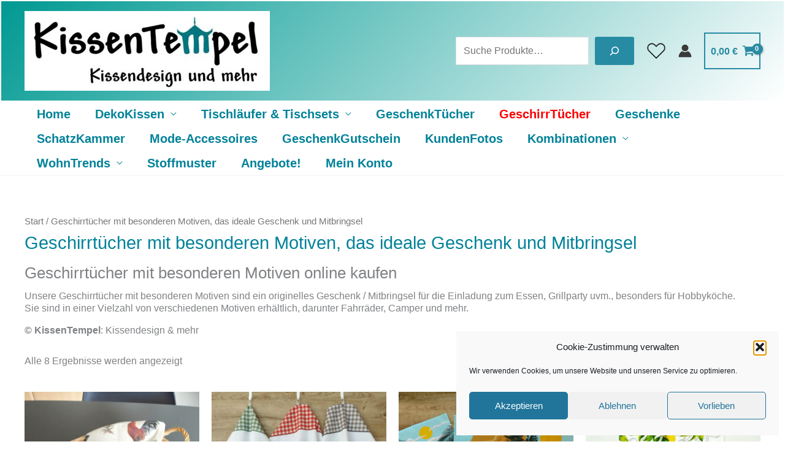

--- FILE ---
content_type: text/html; charset=UTF-8
request_url: https://www.kissentempel.de/cat/geschirrtuecher/
body_size: 61502
content:
<!DOCTYPE html>
<html lang="de" prefix="og: https://ogp.me/ns#">
<head>
<meta charset="UTF-8">
<meta name="viewport" content="width=device-width, initial-scale=1">
	<link rel="profile" href="https://gmpg.org/xfn/11"> 
	
<!-- Suchmaschinen-Optimierung durch Rank Math PRO - https://rankmath.com/ -->
<title>Originelle Geschirrtücher online kaufen | KissenTempel</title>
<meta name="description" content="Die Geschirrtücher mit besonderen Motiven sind ein originelles Geschenk / Mitbringsel für die Einladung zum Essen, Grillparty uvm., besonders für Hobbyköche."/>
<meta name="robots" content="follow, index, max-snippet:-1, max-video-preview:-1, max-image-preview:large"/>
<link rel="canonical" href="https://www.kissentempel.de/cat/geschirrtuecher/" />
<meta property="og:locale" content="de_DE" />
<meta property="og:type" content="article" />
<meta property="og:title" content="Originelle Geschirrtücher online kaufen | KissenTempel" />
<meta property="og:description" content="Die Geschirrtücher mit besonderen Motiven sind ein originelles Geschenk / Mitbringsel für die Einladung zum Essen, Grillparty uvm., besonders für Hobbyköche." />
<meta property="og:url" content="https://www.kissentempel.de/cat/geschirrtuecher/" />
<meta property="og:site_name" content="KissenTempel" />
<meta property="article:publisher" content="https://www.facebook.com/kissentempel/" />
<meta property="fb:admins" content="1000005540254301000005540254301596094577" />
<meta property="og:image" content="https://www.kissentempel.de/wp-content/uploads/2023/03/Geschirrtuch-Fahrrad-01.jpg" />
<meta property="og:image:secure_url" content="https://www.kissentempel.de/wp-content/uploads/2023/03/Geschirrtuch-Fahrrad-01.jpg" />
<meta property="og:image:width" content="1280" />
<meta property="og:image:height" content="1280" />
<meta property="og:image:alt" content="Geschirrtuch mit künstlerischem Fahrrad-Motiv | KissenTempel" />
<meta property="og:image:type" content="image/jpeg" />
<meta name="twitter:card" content="summary_large_image" />
<meta name="twitter:title" content="Originelle Geschirrtücher online kaufen | KissenTempel" />
<meta name="twitter:description" content="Die Geschirrtücher mit besonderen Motiven sind ein originelles Geschenk / Mitbringsel für die Einladung zum Essen, Grillparty uvm., besonders für Hobbyköche." />
<meta name="twitter:image" content="https://www.kissentempel.de/wp-content/uploads/2020/07/KissenTempel-640x360-facebo.jpg" />
<meta name="twitter:label1" content="Produkte" />
<meta name="twitter:data1" content="8" />
<script type="application/ld+json" class="rank-math-schema">{"@context":"https://schema.org","@graph":[{"@type":"Organization","@id":"https://www.kissentempel.de/#organization","name":"Kissentempel - exklusive Designkissen, Tischl\u00e4ufer, Tischsets, Furoshiki, textile Geschenke &amp; mehr","sameAs":["https://www.facebook.com/kissentempel/"]},{"@type":"WebSite","@id":"https://www.kissentempel.de/#website","url":"https://www.kissentempel.de","name":"KissenTempel","publisher":{"@id":"https://www.kissentempel.de/#organization"},"inLanguage":"de"},{"@type":"BreadcrumbList","@id":"https://www.kissentempel.de/cat/geschirrtuecher/#breadcrumb","itemListElement":[{"@type":"ListItem","position":"1","item":{"@id":"https://www.kissentempel.de","name":"Startseite"}},{"@type":"ListItem","position":"2","item":{"@id":"https://www.kissentempel.de/cat/geschirrtuecher/","name":"Geschirrt\u00fccher mit besonderen Motiven, das ideale Geschenk und Mitbringsel"}}]},{"@type":"CollectionPage","@id":"https://www.kissentempel.de/cat/geschirrtuecher/#webpage","url":"https://www.kissentempel.de/cat/geschirrtuecher/","name":"Originelle Geschirrt\u00fccher online kaufen | KissenTempel","isPartOf":{"@id":"https://www.kissentempel.de/#website"},"inLanguage":"de","breadcrumb":{"@id":"https://www.kissentempel.de/cat/geschirrtuecher/#breadcrumb"}}]}</script>
<!-- /Rank Math WordPress SEO Plugin -->

<link rel="alternate" type="application/rss+xml" title="KissenTempel &raquo; Feed" href="https://www.kissentempel.de/feed/" />
<link rel="alternate" type="application/rss+xml" title="KissenTempel &raquo; Kommentar-Feed" href="https://www.kissentempel.de/comments/feed/" />
<link rel="alternate" type="application/rss+xml" title="KissenTempel &raquo; Geschirrtücher mit besonderen Motiven, das ideale Geschenk und Mitbringsel Kategorie Feed" href="https://www.kissentempel.de/cat/geschirrtuecher/feed/" />
<style id='wp-img-auto-sizes-contain-inline-css'>
img:is([sizes=auto i],[sizes^="auto," i]){contain-intrinsic-size:3000px 1500px}
/*# sourceURL=wp-img-auto-sizes-contain-inline-css */
</style>
<link rel='stylesheet' id='astra-theme-css-css' href='https://www.kissentempel.de/wp-content/themes/astra/assets/css/minified/frontend.min.css?ver=4.12.0' media='all' />
<style id='astra-theme-css-inline-css'>
.ast-no-sidebar .entry-content .alignfull {margin-left: calc( -50vw + 50%);margin-right: calc( -50vw + 50%);max-width: 100vw;width: 100vw;}.ast-no-sidebar .entry-content .alignwide {margin-left: calc(-41vw + 50%);margin-right: calc(-41vw + 50%);max-width: unset;width: unset;}.ast-no-sidebar .entry-content .alignfull .alignfull,.ast-no-sidebar .entry-content .alignfull .alignwide,.ast-no-sidebar .entry-content .alignwide .alignfull,.ast-no-sidebar .entry-content .alignwide .alignwide,.ast-no-sidebar .entry-content .wp-block-column .alignfull,.ast-no-sidebar .entry-content .wp-block-column .alignwide{width: 100%;margin-left: auto;margin-right: auto;}.wp-block-gallery,.blocks-gallery-grid {margin: 0;}.wp-block-separator {max-width: 100px;}.wp-block-separator.is-style-wide,.wp-block-separator.is-style-dots {max-width: none;}.entry-content .has-2-columns .wp-block-column:first-child {padding-right: 10px;}.entry-content .has-2-columns .wp-block-column:last-child {padding-left: 10px;}@media (max-width: 782px) {.entry-content .wp-block-columns .wp-block-column {flex-basis: 100%;}.entry-content .has-2-columns .wp-block-column:first-child {padding-right: 0;}.entry-content .has-2-columns .wp-block-column:last-child {padding-left: 0;}}body .entry-content .wp-block-latest-posts {margin-left: 0;}body .entry-content .wp-block-latest-posts li {list-style: none;}.ast-no-sidebar .ast-container .entry-content .wp-block-latest-posts {margin-left: 0;}.ast-header-break-point .entry-content .alignwide {margin-left: auto;margin-right: auto;}.entry-content .blocks-gallery-item img {margin-bottom: auto;}.wp-block-pullquote {border-top: 4px solid #555d66;border-bottom: 4px solid #555d66;color: #40464d;}:root{--ast-post-nav-space:0;--ast-container-default-xlg-padding:6.67em;--ast-container-default-lg-padding:5.67em;--ast-container-default-slg-padding:4.34em;--ast-container-default-md-padding:3.34em;--ast-container-default-sm-padding:6.67em;--ast-container-default-xs-padding:2.4em;--ast-container-default-xxs-padding:1.4em;--ast-code-block-background:#EEEEEE;--ast-comment-inputs-background:#FAFAFA;--ast-normal-container-width:1200px;--ast-narrow-container-width:750px;--ast-blog-title-font-weight:normal;--ast-blog-meta-weight:inherit;--ast-global-color-primary:var(--ast-global-color-5);--ast-global-color-secondary:var(--ast-global-color-4);--ast-global-color-alternate-background:var(--ast-global-color-7);--ast-global-color-subtle-background:var(--ast-global-color-6);--ast-bg-style-guide:var( --ast-global-color-secondary,--ast-global-color-5 );--ast-shadow-style-guide:0px 0px 4px 0 #00000057;--ast-global-dark-bg-style:#fff;--ast-global-dark-lfs:#fbfbfb;--ast-widget-bg-color:#fafafa;--ast-wc-container-head-bg-color:#fbfbfb;--ast-title-layout-bg:#eeeeee;--ast-search-border-color:#e7e7e7;--ast-lifter-hover-bg:#e6e6e6;--ast-gallery-block-color:#000;--srfm-color-input-label:var(--ast-global-color-2);}html{font-size:100%;}a,.page-title{color:#008299;}a:hover,a:focus{color:#a40000;}body,button,input,select,textarea,.ast-button,.ast-custom-button{font-family:-apple-system,BlinkMacSystemFont,Segoe UI,Roboto,Oxygen-Sans,Ubuntu,Cantarell,Helvetica Neue,sans-serif;font-weight:inherit;font-size:16px;font-size:1rem;line-height:var(--ast-body-line-height,1.3em);}blockquote{color:var(--ast-global-color-3);}p,.entry-content p{margin-bottom:1em;}h1,h2,h3,h4,h5,h6,.entry-content :where(h1,h2,h3,h4,h5,h6),.site-title,.site-title a{line-height:1.1em;}.ast-site-identity .site-title a{color:var(--ast-global-color-2);}.site-title{font-size:35px;font-size:2.1875rem;display:none;}header .custom-logo-link img{max-width:400px;width:400px;}.astra-logo-svg{width:400px;}.site-header .site-description{font-size:15px;font-size:0.9375rem;display:none;}.entry-title{font-size:26px;font-size:1.625rem;}.archive .ast-article-post .ast-article-inner,.blog .ast-article-post .ast-article-inner,.archive .ast-article-post .ast-article-inner:hover,.blog .ast-article-post .ast-article-inner:hover{overflow:hidden;}h1,.entry-content :where(h1){font-size:26px;font-size:1.625rem;line-height:1.4em;}h2,.entry-content :where(h2){font-size:24px;font-size:1.5rem;line-height:1.3em;}h3,.entry-content :where(h3){font-size:22px;font-size:1.375rem;line-height:1.3em;}h4,.entry-content :where(h4){font-size:20px;font-size:1.25rem;line-height:1.2em;}h5,.entry-content :where(h5){font-size:18px;font-size:1.125rem;line-height:1.2em;}h6,.entry-content :where(h6){font-size:16px;font-size:1rem;line-height:1.25em;}::selection{background-color:var(--ast-global-color-0);color:#ffffff;}body,h1,h2,h3,h4,h5,h6,.entry-title a,.entry-content :where(h1,h2,h3,h4,h5,h6){color:var(--ast-global-color-3);}.tagcloud a:hover,.tagcloud a:focus,.tagcloud a.current-item{color:#ffffff;border-color:#008299;background-color:#008299;}input:focus,input[type="text"]:focus,input[type="email"]:focus,input[type="url"]:focus,input[type="password"]:focus,input[type="reset"]:focus,input[type="search"]:focus,textarea:focus{border-color:#008299;}input[type="radio"]:checked,input[type=reset],input[type="checkbox"]:checked,input[type="checkbox"]:hover:checked,input[type="checkbox"]:focus:checked,input[type=range]::-webkit-slider-thumb{border-color:#008299;background-color:#008299;box-shadow:none;}.site-footer a:hover + .post-count,.site-footer a:focus + .post-count{background:#008299;border-color:#008299;}.single .nav-links .nav-previous,.single .nav-links .nav-next{color:#008299;}.entry-meta,.entry-meta *{line-height:1.45;color:#008299;}.entry-meta a:not(.ast-button):hover,.entry-meta a:not(.ast-button):hover *,.entry-meta a:not(.ast-button):focus,.entry-meta a:not(.ast-button):focus *,.page-links > .page-link,.page-links .page-link:hover,.post-navigation a:hover{color:#a40000;}#cat option,.secondary .calendar_wrap thead a,.secondary .calendar_wrap thead a:visited{color:#008299;}.secondary .calendar_wrap #today,.ast-progress-val span{background:#008299;}.secondary a:hover + .post-count,.secondary a:focus + .post-count{background:#008299;border-color:#008299;}.calendar_wrap #today > a{color:#ffffff;}.page-links .page-link,.single .post-navigation a{color:#008299;}.ast-search-menu-icon .search-form button.search-submit{padding:0 4px;}.ast-search-menu-icon form.search-form{padding-right:0;}.ast-search-menu-icon.slide-search input.search-field{width:0;}.ast-header-search .ast-search-menu-icon.ast-dropdown-active .search-form,.ast-header-search .ast-search-menu-icon.ast-dropdown-active .search-field:focus{transition:all 0.2s;}.search-form input.search-field:focus{outline:none;}.widget-title,.widget .wp-block-heading{font-size:22px;font-size:1.375rem;color:var(--ast-global-color-3);}.ast-single-post .entry-content a,.ast-comment-content a:not(.ast-comment-edit-reply-wrap a),.woocommerce-js .woocommerce-product-details__short-description a{text-decoration:underline;}.ast-single-post .wp-block-button .wp-block-button__link,.ast-single-post .elementor-widget-button .elementor-button,a.ast-post-filter-single,.ast-single-post .wp-block-button.is-style-outline .wp-block-button__link,div.ast-custom-button,.ast-single-post .ast-comment-content .comment-reply-link,.ast-single-post .ast-comment-content .comment-edit-link,.entry-content [CLASS*="wc-block"] .wc-block-components-button,.entry-content [CLASS*="wc-block"] .wc-block-components-totals-coupon-link,.entry-content [CLASS*="wc-block"] .wc-block-components-product-name{text-decoration:none;}.ast-search-menu-icon.slide-search a:focus-visible:focus-visible,.astra-search-icon:focus-visible,#close:focus-visible,a:focus-visible,.ast-menu-toggle:focus-visible,.site .skip-link:focus-visible,.wp-block-loginout input:focus-visible,.wp-block-search.wp-block-search__button-inside .wp-block-search__inside-wrapper,.ast-header-navigation-arrow:focus-visible,.woocommerce .wc-proceed-to-checkout > .checkout-button:focus-visible,.woocommerce .woocommerce-MyAccount-navigation ul li a:focus-visible,.ast-orders-table__row .ast-orders-table__cell:focus-visible,.woocommerce .woocommerce-order-details .order-again > .button:focus-visible,.woocommerce .woocommerce-message a.button.wc-forward:focus-visible,.woocommerce #minus_qty:focus-visible,.woocommerce #plus_qty:focus-visible,a#ast-apply-coupon:focus-visible,.woocommerce .woocommerce-info a:focus-visible,.woocommerce .astra-shop-summary-wrap a:focus-visible,.woocommerce a.wc-forward:focus-visible,#ast-apply-coupon:focus-visible,.woocommerce-js .woocommerce-mini-cart-item a.remove:focus-visible,#close:focus-visible,.button.search-submit:focus-visible,#search_submit:focus,.normal-search:focus-visible,.ast-header-account-wrap:focus-visible,.woocommerce .ast-on-card-button.ast-quick-view-trigger:focus,.astra-cart-drawer-close:focus,.ast-single-variation:focus,.ast-woocommerce-product-gallery__image:focus,.ast-button:focus,.woocommerce-product-gallery--with-images [data-controls="prev"]:focus-visible,.woocommerce-product-gallery--with-images [data-controls="next"]:focus-visible,.ast-builder-button-wrap:has(.ast-custom-button-link:focus),.ast-builder-button-wrap .ast-custom-button-link:focus{outline-style:dotted;outline-color:inherit;outline-width:thin;}input:focus,input[type="text"]:focus,input[type="email"]:focus,input[type="url"]:focus,input[type="password"]:focus,input[type="reset"]:focus,input[type="search"]:focus,input[type="number"]:focus,textarea:focus,.wp-block-search__input:focus,[data-section="section-header-mobile-trigger"] .ast-button-wrap .ast-mobile-menu-trigger-minimal:focus,.ast-mobile-popup-drawer.active .menu-toggle-close:focus,.woocommerce-ordering select.orderby:focus,#ast-scroll-top:focus,#coupon_code:focus,.woocommerce-page #comment:focus,.woocommerce #reviews #respond input#submit:focus,.woocommerce a.add_to_cart_button:focus,.woocommerce .button.single_add_to_cart_button:focus,.woocommerce .woocommerce-cart-form button:focus,.woocommerce .woocommerce-cart-form__cart-item .quantity .qty:focus,.woocommerce .woocommerce-billing-fields .woocommerce-billing-fields__field-wrapper .woocommerce-input-wrapper > .input-text:focus,.woocommerce #order_comments:focus,.woocommerce #place_order:focus,.woocommerce .woocommerce-address-fields .woocommerce-address-fields__field-wrapper .woocommerce-input-wrapper > .input-text:focus,.woocommerce .woocommerce-MyAccount-content form button:focus,.woocommerce .woocommerce-MyAccount-content .woocommerce-EditAccountForm .woocommerce-form-row .woocommerce-Input.input-text:focus,.woocommerce .ast-woocommerce-container .woocommerce-pagination ul.page-numbers li a:focus,body #content .woocommerce form .form-row .select2-container--default .select2-selection--single:focus,#ast-coupon-code:focus,.woocommerce.woocommerce-js .quantity input[type=number]:focus,.woocommerce-js .woocommerce-mini-cart-item .quantity input[type=number]:focus,.woocommerce p#ast-coupon-trigger:focus{border-style:dotted;border-color:inherit;border-width:thin;}input{outline:none;}.woocommerce-js input[type=text]:focus,.woocommerce-js input[type=email]:focus,.woocommerce-js textarea:focus,input[type=number]:focus,.comments-area textarea#comment:focus,.comments-area textarea#comment:active,.comments-area .ast-comment-formwrap input[type="text"]:focus,.comments-area .ast-comment-formwrap input[type="text"]:active{outline-style:unset;outline-color:inherit;outline-width:thin;}.site-logo-img img{ transition:all 0.2s linear;}body .ast-oembed-container *{position:absolute;top:0;width:100%;height:100%;left:0;}body .wp-block-embed-pocket-casts .ast-oembed-container *{position:unset;}.ast-single-post-featured-section + article {margin-top: 2em;}.site-content .ast-single-post-featured-section img {width: 100%;overflow: hidden;object-fit: cover;}.site > .ast-single-related-posts-container {margin-top: 0;}@media (min-width: 922px) {.ast-desktop .ast-container--narrow {max-width: var(--ast-narrow-container-width);margin: 0 auto;}}@media (max-width:921.9px){#ast-desktop-header{display:none;}}@media (min-width:922px){#ast-mobile-header{display:none;}}.ast-site-header-cart .cart-container,.ast-edd-site-header-cart .ast-edd-cart-container {transition: all 0.2s linear;}.ast-site-header-cart .ast-woo-header-cart-info-wrap,.ast-edd-site-header-cart .ast-edd-header-cart-info-wrap {padding: 0 6px 0 2px;font-weight: 600;line-height: 2.7;display: inline-block;}.ast-site-header-cart i.astra-icon {font-size: 20px;font-size: 1.3em;font-style: normal;font-weight: normal;position: relative;padding: 0 2px;}.ast-site-header-cart i.astra-icon.no-cart-total:after,.ast-header-break-point.ast-header-custom-item-outside .ast-edd-header-cart-info-wrap,.ast-header-break-point.ast-header-custom-item-outside .ast-woo-header-cart-info-wrap {display: none;}.ast-site-header-cart.ast-menu-cart-fill i.astra-icon,.ast-edd-site-header-cart.ast-edd-menu-cart-fill span.astra-icon {font-size: 1.1em;}.astra-cart-drawer {position: fixed;display: block;visibility: hidden;overflow: auto;-webkit-overflow-scrolling: touch;z-index: 10000;background-color: var(--ast-global-color-primary,var(--ast-global-color-5));transform: translate3d(0,0,0);opacity: 0;will-change: transform;transition: 0.25s ease;}.woocommerce-mini-cart {position: relative;}.woocommerce-mini-cart::before {content: "";transition: .3s;}.woocommerce-mini-cart.ajax-mini-cart-qty-loading::before {position: absolute;top: 0;left: 0;right: 0;width: 100%;height: 100%;z-index: 5;background-color: var(--ast-global-color-primary,var(--ast-global-color-5));opacity: .5;}.astra-cart-drawer {width: 460px;height: 100%;left: 100%;top: 0px;opacity: 1;transform: translate3d(0%,0,0);}.astra-cart-drawer .astra-cart-drawer-header {position: absolute;width: 100%;text-align: left;text-transform: inherit;font-weight: 500;border-bottom: 1px solid var(--ast-border-color);padding: 1.34em;line-height: 1;z-index: 1;max-height: 3.5em;}.astra-cart-drawer .astra-cart-drawer-header .astra-cart-drawer-title {color: var(--ast-global-color-2);}.astra-cart-drawer .astra-cart-drawer-close .ast-close-svg {width: 22px;height: 22px;}.astra-cart-drawer .astra-cart-drawer-content,.astra-cart-drawer .astra-cart-drawer-content .widget_shopping_cart,.astra-cart-drawer .astra-cart-drawer-content .widget_shopping_cart_content {height: 100%;}.astra-cart-drawer .astra-cart-drawer-content {padding-top: 3.5em;}.astra-cart-drawer .ast-mini-cart-price-wrap .multiply-symbol{padding: 0 0.5em;}.astra-cart-drawer .astra-cart-drawer-content .woocommerce-mini-cart-item .ast-mini-cart-price-wrap {float: right;margin-top: 0.5em;max-width: 50%;}.astra-cart-drawer .astra-cart-drawer-content .woocommerce-mini-cart-item .variation {margin-top: 0.5em;margin-bottom: 0.5em;}.astra-cart-drawer .astra-cart-drawer-content .woocommerce-mini-cart-item .variation dt {font-weight: 500;}.astra-cart-drawer .astra-cart-drawer-content .widget_shopping_cart_content {display: flex;flex-direction: column;overflow: hidden;}.astra-cart-drawer .astra-cart-drawer-content .widget_shopping_cart_content ul li {min-height: 60px;}.woocommerce-js .astra-cart-drawer .astra-cart-drawer-content .woocommerce-mini-cart__total {display: flex;justify-content: space-between;padding: 0.7em 1.34em;margin-bottom: 0;}.woocommerce-js .astra-cart-drawer .astra-cart-drawer-content .woocommerce-mini-cart__total strong,.woocommerce-js .astra-cart-drawer .astra-cart-drawer-content .woocommerce-mini-cart__total .amount {width: 50%;}.astra-cart-drawer .astra-cart-drawer-content .woocommerce-mini-cart {padding: 1.3em;flex: 1;overflow: auto;}.astra-cart-drawer .astra-cart-drawer-content .woocommerce-mini-cart a.remove {width: 20px;height: 20px;line-height: 16px;}.astra-cart-drawer .astra-cart-drawer-content .woocommerce-mini-cart__total {padding: 1em 1.5em;margin: 0;text-align: center;}.astra-cart-drawer .astra-cart-drawer-content .woocommerce-mini-cart__buttons {padding: 1.34em;text-align: center;margin-bottom: 0;}.astra-cart-drawer .astra-cart-drawer-content .woocommerce-mini-cart__buttons .button.checkout {margin-right: 0;}.astra-cart-drawer .astra-cart-drawer-content .woocommerce-mini-cart__buttons a{width: 100%;}.woocommerce-js .astra-cart-drawer .astra-cart-drawer-content .woocommerce-mini-cart__buttons a:nth-last-child(1) {margin-bottom: 0;}.astra-cart-drawer .astra-cart-drawer-content .edd-cart-item {padding: .5em 2.6em .5em 1.5em;}.astra-cart-drawer .astra-cart-drawer-content .edd-cart-item .edd-remove-from-cart::after {width: 20px;height: 20px;line-height: 16px;}.astra-cart-drawer .astra-cart-drawer-content .edd-cart-number-of-items {padding: 1em 1.5em 1em 1.5em;margin-bottom: 0;text-align: center;}.astra-cart-drawer .astra-cart-drawer-content .edd_total {padding: .5em 1.5em;margin: 0;text-align: center;}.astra-cart-drawer .astra-cart-drawer-content .cart_item.edd_checkout {padding: 1em 1.5em 0;text-align: center;margin-top: 0;}.astra-cart-drawer .widget_shopping_cart_content > .woocommerce-mini-cart__empty-message {display: none;}.astra-cart-drawer .woocommerce-mini-cart__empty-message,.astra-cart-drawer .cart_item.empty {text-align: center;margin-top: 10px;}body.admin-bar .astra-cart-drawer {padding-top: 32px;}@media (max-width: 782px) {body.admin-bar .astra-cart-drawer {padding-top: 46px;}}.ast-mobile-cart-active body.ast-hfb-header {overflow: hidden;}.ast-mobile-cart-active .astra-mobile-cart-overlay {opacity: 1;cursor: pointer;visibility: visible;z-index: 999;}.ast-mini-cart-empty-wrap {display: flex;flex-wrap: wrap;height: 100%;align-items: flex-end;}.ast-mini-cart-empty-wrap > * {width: 100%;}.astra-cart-drawer-content .ast-mini-cart-empty {height: 100%;display: flex;flex-direction: column;justify-content: space-between;text-align: center;}.astra-cart-drawer-content .ast-mini-cart-empty .ast-mini-cart-message {display: flex;align-items: center;justify-content: center;height: 100%;padding: 1.34em;}@media (min-width: 546px) {.astra-cart-drawer .astra-cart-drawer-content.ast-large-view .woocommerce-mini-cart__buttons {display: flex;}.woocommerce-js .astra-cart-drawer .astra-cart-drawer-content.ast-large-view .woocommerce-mini-cart__buttons a,.woocommerce-js .astra-cart-drawer .astra-cart-drawer-content.ast-large-view .woocommerce-mini-cart__buttons a.checkout {margin-top: 0;margin-bottom: 0;}}.ast-site-header-cart .cart-container:focus-visible {display: inline-block;}.ast-site-header-cart i.astra-icon:after {content: attr(data-cart-total);position: absolute;font-family: -apple-system,BlinkMacSystemFont,Segoe UI,Roboto,Oxygen-Sans,Ubuntu,Cantarell,Helvetica Neue,sans-serif;font-style: normal;top: -10px;right: -12px;font-weight: bold;box-shadow: 1px 1px 3px 0px rgba(0,0,0,0.3);font-size: 11px;padding-left: 0px;padding-right: 1px;line-height: 17px;letter-spacing: -.5px;height: 18px;min-width: 18px;border-radius: 99px;text-align: center;z-index: 3;}li.woocommerce-custom-menu-item .ast-site-header-cart i.astra-icon:after,li.edd-custom-menu-item .ast-edd-site-header-cart span.astra-icon:after {padding-left: 2px;}.astra-cart-drawer .astra-cart-drawer-close {position: absolute;top: 0.5em;right: 0;border: none;margin: 0;padding: .6em 1em .4em;color: var(--ast-global-color-2);background-color: transparent;}.astra-mobile-cart-overlay {background-color: rgba(0,0,0,0.4);position: fixed;top: 0;right: 0;bottom: 0;left: 0;visibility: hidden;opacity: 0;transition: opacity 0.2s ease-in-out;}.astra-cart-drawer .astra-cart-drawer-content .edd-cart-item .edd-remove-from-cart {right: 1.2em;}.ast-header-break-point.ast-woocommerce-cart-menu.ast-hfb-header .ast-cart-menu-wrap,.ast-header-break-point.ast-hfb-header .ast-cart-menu-wrap,.ast-header-break-point .ast-edd-site-header-cart-wrap .ast-edd-cart-menu-wrap {width: auto;height: 2em;font-size: 1.4em;line-height: 2;vertical-align: middle;text-align: right;}.woocommerce-js .astra-cart-drawer .astra-cart-drawer-content .woocommerce-mini-cart__buttons .button:not(.checkout):not(.ast-continue-shopping) {margin-right: 10px;}.woocommerce-js .astra-cart-drawer .astra-cart-drawer-content .woocommerce-mini-cart__buttons .button:not(.checkout):not(.ast-continue-shopping),.ast-site-header-cart .widget_shopping_cart .buttons .button:not(.checkout),.ast-site-header-cart .ast-site-header-cart-data .ast-mini-cart-empty .woocommerce-mini-cart__buttons a.button {background-color: transparent;border-style: solid;border-width: 1px;border-color: var(--ast-global-color-0);color: var(--ast-global-color-0);}.woocommerce-js .astra-cart-drawer .astra-cart-drawer-content .woocommerce-mini-cart__buttons .button:not(.checkout):not(.ast-continue-shopping):hover,.ast-site-header-cart .widget_shopping_cart .buttons .button:not(.checkout):hover {border-color: #a40000;color: #a40000;}.woocommerce-js .astra-cart-drawer .astra-cart-drawer-content .woocommerce-mini-cart__buttons a.checkout {margin-left: 0;margin-top: 10px;border-style: solid;border-width: 2px;border-color: var(--ast-global-color-0);}.woocommerce-js .astra-cart-drawer .astra-cart-drawer-content .woocommerce-mini-cart__buttons a.checkout:hover {border-color: #a40000;}.woocommerce-js .astra-cart-drawer .astra-cart-drawer-content .woocommerce-mini-cart__total strong{padding-right: .5em;text-align: left;font-weight: 500;}.woocommerce-js .astra-cart-drawer .astra-cart-drawer-content .woocommerce-mini-cart__total .amount{text-align: right;}.astra-cart-drawer.active {transform: translate3d(-100%,0,0);visibility: visible;}.ast-site-header-cart.ast-menu-cart-outline .ast-cart-menu-wrap,.ast-site-header-cart.ast-menu-cart-fill .ast-cart-menu-wrap,.ast-edd-site-header-cart.ast-edd-menu-cart-outline .ast-edd-cart-menu-wrap,.ast-edd-site-header-cart.ast-edd-menu-cart-fill .ast-edd-cart-menu-wrap {line-height: 1.8;}.ast-site-header-cart .cart-container *,.ast-edd-site-header-cart .ast-edd-cart-container * {transition: all 0s linear;}@media (max-width:921px){.astra-cart-drawer.active{width:80%;}}@media (max-width:544px){.astra-cart-drawer.active{width:100%;}}.wp-block-buttons.aligncenter{justify-content:center;}@media (min-width:1200px){.wp-block-group .has-background{padding:20px;}}@media (min-width:1200px){.ast-plain-container.ast-no-sidebar .entry-content .alignwide .wp-block-cover__inner-container,.ast-plain-container.ast-no-sidebar .entry-content .alignfull .wp-block-cover__inner-container{width:1240px;}}@media (min-width:1200px){.wp-block-cover-image.alignwide .wp-block-cover__inner-container,.wp-block-cover.alignwide .wp-block-cover__inner-container,.wp-block-cover-image.alignfull .wp-block-cover__inner-container,.wp-block-cover.alignfull .wp-block-cover__inner-container{width:100%;}}.wp-block-image.aligncenter{margin-left:auto;margin-right:auto;}.wp-block-table.aligncenter{margin-left:auto;margin-right:auto;}.wp-block-buttons .wp-block-button.is-style-outline .wp-block-button__link.wp-element-button,.ast-outline-button,.wp-block-uagb-buttons-child .uagb-buttons-repeater.ast-outline-button{border-top-width:2px;border-right-width:2px;border-bottom-width:2px;border-left-width:2px;font-family:inherit;font-weight:inherit;line-height:1em;border-top-left-radius:3px;border-top-right-radius:3px;border-bottom-right-radius:3px;border-bottom-left-radius:3px;}.wp-block-button .wp-block-button__link.wp-element-button.is-style-outline:not(.has-background),.wp-block-button.is-style-outline>.wp-block-button__link.wp-element-button:not(.has-background),.ast-outline-button{background-color:transparent;}.entry-content[data-ast-blocks-layout] > figure{margin-bottom:1em;}.review-rating{display:flex;align-items:center;order:2;}@media (max-width:921px){.ast-left-sidebar #content > .ast-container{display:flex;flex-direction:column-reverse;width:100%;}.ast-separate-container .ast-article-post,.ast-separate-container .ast-article-single{padding:1.5em 2.14em;}.ast-author-box img.avatar{margin:20px 0 0 0;}}@media (min-width:922px){.ast-separate-container.ast-right-sidebar #primary,.ast-separate-container.ast-left-sidebar #primary{border:0;}.search-no-results.ast-separate-container #primary{margin-bottom:4em;}}.wp-block-button .wp-block-button__link{color:#ffffff;}.wp-block-button .wp-block-button__link:hover,.wp-block-button .wp-block-button__link:focus{color:#ffffff;background-color:#a40000;border-color:#a40000;}.wp-block-button .wp-block-button__link{border-style:solid;border-top-width:0px;border-right-width:0px;border-left-width:0px;border-bottom-width:0px;border-color:var(--ast-global-color-0);background-color:var(--ast-global-color-0);color:#ffffff;font-family:inherit;font-weight:inherit;line-height:1em;border-top-left-radius:3px;border-top-right-radius:3px;border-bottom-right-radius:3px;border-bottom-left-radius:3px;padding-top:10px;padding-right:20px;padding-bottom:10px;padding-left:20px;}.menu-toggle,button,.ast-button,.ast-custom-button,.button,input#submit,input[type="button"],input[type="submit"],input[type="reset"]{border-style:solid;border-top-width:0px;border-right-width:0px;border-left-width:0px;border-bottom-width:0px;color:#ffffff;border-color:var(--ast-global-color-0);background-color:var(--ast-global-color-0);padding-top:10px;padding-right:20px;padding-bottom:10px;padding-left:20px;font-family:inherit;font-weight:inherit;line-height:1em;border-top-left-radius:3px;border-top-right-radius:3px;border-bottom-right-radius:3px;border-bottom-left-radius:3px;}button:focus,.menu-toggle:hover,button:hover,.ast-button:hover,.ast-custom-button:hover .button:hover,.ast-custom-button:hover ,input[type=reset]:hover,input[type=reset]:focus,input#submit:hover,input#submit:focus,input[type="button"]:hover,input[type="button"]:focus,input[type="submit"]:hover,input[type="submit"]:focus{color:#ffffff;background-color:#a40000;border-color:#a40000;}@media (max-width:921px){.ast-mobile-header-stack .main-header-bar .ast-search-menu-icon{display:inline-block;}.ast-header-break-point.ast-header-custom-item-outside .ast-mobile-header-stack .main-header-bar .ast-search-icon{margin:0;}.ast-comment-avatar-wrap img{max-width:2.5em;}.ast-comment-meta{padding:0 1.8888em 1.3333em;}.ast-separate-container .ast-comment-list li.depth-1{padding:1.5em 2.14em;}.ast-separate-container .comment-respond{padding:2em 2.14em;}}@media (min-width:544px){.ast-container{max-width:100%;}}@media (max-width:544px){.ast-separate-container .ast-article-post,.ast-separate-container .ast-article-single,.ast-separate-container .comments-title,.ast-separate-container .ast-archive-description{padding:1.5em 1em;}.ast-separate-container #content .ast-container{padding-left:0.54em;padding-right:0.54em;}.ast-separate-container .ast-comment-list .bypostauthor{padding:.5em;}.ast-search-menu-icon.ast-dropdown-active .search-field{width:170px;}} #ast-mobile-header .ast-site-header-cart-li a{pointer-events:none;}body,.ast-separate-container{background-color:var(--ast-global-color-5);background-image:none;}.ast-no-sidebar.ast-separate-container .entry-content .alignfull {margin-left: -6.67em;margin-right: -6.67em;width: auto;}@media (max-width: 1200px) {.ast-no-sidebar.ast-separate-container .entry-content .alignfull {margin-left: -2.4em;margin-right: -2.4em;}}@media (max-width: 768px) {.ast-no-sidebar.ast-separate-container .entry-content .alignfull {margin-left: -2.14em;margin-right: -2.14em;}}@media (max-width: 544px) {.ast-no-sidebar.ast-separate-container .entry-content .alignfull {margin-left: -1em;margin-right: -1em;}}.ast-no-sidebar.ast-separate-container .entry-content .alignwide {margin-left: -20px;margin-right: -20px;}.ast-no-sidebar.ast-separate-container .entry-content .wp-block-column .alignfull,.ast-no-sidebar.ast-separate-container .entry-content .wp-block-column .alignwide {margin-left: auto;margin-right: auto;width: 100%;}@media (max-width:921px){.widget-title{font-size:22px;font-size:1.375rem;}body,button,input,select,textarea,.ast-button,.ast-custom-button{font-size:16px;font-size:1rem;}#secondary,#secondary button,#secondary input,#secondary select,#secondary textarea{font-size:16px;font-size:1rem;}.site-title{display:none;}.site-header .site-description{display:none;}h1,.entry-content :where(h1){font-size:26px;}h2,.entry-content :where(h2){font-size:24px;}h3,.entry-content :where(h3){font-size:22px;}h4,.entry-content :where(h4){font-size:20px;font-size:1.25rem;}h5,.entry-content :where(h5){font-size:18px;font-size:1.125rem;}h6,.entry-content :where(h6){font-size:16px;font-size:1rem;}.astra-logo-svg{width:213px;}header .custom-logo-link img,.ast-header-break-point .site-logo-img .custom-mobile-logo-link img{max-width:213px;width:213px;}}@media (max-width:544px){.widget-title{font-size:22px;font-size:1.375rem;}body,button,input,select,textarea,.ast-button,.ast-custom-button{font-size:16px;font-size:1rem;}#secondary,#secondary button,#secondary input,#secondary select,#secondary textarea{font-size:16px;font-size:1rem;}.site-title{display:none;}.site-header .site-description{display:none;}h1,.entry-content :where(h1){font-size:26px;}h2,.entry-content :where(h2){font-size:24px;}h3,.entry-content :where(h3){font-size:22px;}h4,.entry-content :where(h4){font-size:20px;font-size:1.25rem;}h5,.entry-content :where(h5){font-size:18px;font-size:1.125rem;}h6,.entry-content :where(h6){font-size:16px;font-size:1rem;}}@media (max-width:544px){html{font-size:100%;}}@media (min-width:922px){.ast-container{max-width:1240px;}}@font-face {font-family: "Astra";src: url(https://www.kissentempel.de/wp-content/themes/astra/assets/fonts/astra.woff) format("woff"),url(https://www.kissentempel.de/wp-content/themes/astra/assets/fonts/astra.ttf) format("truetype"),url(https://www.kissentempel.de/wp-content/themes/astra/assets/fonts/astra.svg#astra) format("svg");font-weight: normal;font-style: normal;font-display: fallback;}.ast-blog-layout-classic-grid .ast-article-inner{box-shadow:0px 6px 15px -2px rgba(16,24,40,0.05);}.ast-separate-container .ast-blog-layout-classic-grid .ast-article-inner,.ast-plain-container .ast-blog-layout-classic-grid .ast-article-inner{height:100%;}.ast-blog-layout-6-grid .ast-blog-featured-section:before { content: ""; }.cat-links.badge a,.tags-links.badge a {padding: 4px 8px;border-radius: 3px;font-weight: 400;}.cat-links.underline a,.tags-links.underline a{text-decoration: underline;}@media (min-width:922px){.main-header-menu .sub-menu .menu-item.ast-left-align-sub-menu:hover > .sub-menu,.main-header-menu .sub-menu .menu-item.ast-left-align-sub-menu.focus > .sub-menu{margin-left:-0px;}}.site .comments-area{padding-bottom:3em;}.astra-icon-down_arrow::after {content: "\e900";font-family: Astra;}.astra-icon-close::after {content: "\e5cd";font-family: Astra;}.astra-icon-drag_handle::after {content: "\e25d";font-family: Astra;}.astra-icon-format_align_justify::after {content: "\e235";font-family: Astra;}.astra-icon-menu::after {content: "\e5d2";font-family: Astra;}.astra-icon-reorder::after {content: "\e8fe";font-family: Astra;}.astra-icon-search::after {content: "\e8b6";font-family: Astra;}.astra-icon-zoom_in::after {content: "\e56b";font-family: Astra;}.astra-icon-check-circle::after {content: "\e901";font-family: Astra;}.astra-icon-shopping-cart::after {content: "\f07a";font-family: Astra;}.astra-icon-shopping-bag::after {content: "\f290";font-family: Astra;}.astra-icon-shopping-basket::after {content: "\f291";font-family: Astra;}.astra-icon-circle-o::after {content: "\e903";font-family: Astra;}.astra-icon-certificate::after {content: "\e902";font-family: Astra;}blockquote {padding: 1.2em;}:root .has-ast-global-color-0-color{color:var(--ast-global-color-0);}:root .has-ast-global-color-0-background-color{background-color:var(--ast-global-color-0);}:root .wp-block-button .has-ast-global-color-0-color{color:var(--ast-global-color-0);}:root .wp-block-button .has-ast-global-color-0-background-color{background-color:var(--ast-global-color-0);}:root .has-ast-global-color-1-color{color:var(--ast-global-color-1);}:root .has-ast-global-color-1-background-color{background-color:var(--ast-global-color-1);}:root .wp-block-button .has-ast-global-color-1-color{color:var(--ast-global-color-1);}:root .wp-block-button .has-ast-global-color-1-background-color{background-color:var(--ast-global-color-1);}:root .has-ast-global-color-2-color{color:var(--ast-global-color-2);}:root .has-ast-global-color-2-background-color{background-color:var(--ast-global-color-2);}:root .wp-block-button .has-ast-global-color-2-color{color:var(--ast-global-color-2);}:root .wp-block-button .has-ast-global-color-2-background-color{background-color:var(--ast-global-color-2);}:root .has-ast-global-color-3-color{color:var(--ast-global-color-3);}:root .has-ast-global-color-3-background-color{background-color:var(--ast-global-color-3);}:root .wp-block-button .has-ast-global-color-3-color{color:var(--ast-global-color-3);}:root .wp-block-button .has-ast-global-color-3-background-color{background-color:var(--ast-global-color-3);}:root .has-ast-global-color-4-color{color:var(--ast-global-color-4);}:root .has-ast-global-color-4-background-color{background-color:var(--ast-global-color-4);}:root .wp-block-button .has-ast-global-color-4-color{color:var(--ast-global-color-4);}:root .wp-block-button .has-ast-global-color-4-background-color{background-color:var(--ast-global-color-4);}:root .has-ast-global-color-5-color{color:var(--ast-global-color-5);}:root .has-ast-global-color-5-background-color{background-color:var(--ast-global-color-5);}:root .wp-block-button .has-ast-global-color-5-color{color:var(--ast-global-color-5);}:root .wp-block-button .has-ast-global-color-5-background-color{background-color:var(--ast-global-color-5);}:root .has-ast-global-color-6-color{color:var(--ast-global-color-6);}:root .has-ast-global-color-6-background-color{background-color:var(--ast-global-color-6);}:root .wp-block-button .has-ast-global-color-6-color{color:var(--ast-global-color-6);}:root .wp-block-button .has-ast-global-color-6-background-color{background-color:var(--ast-global-color-6);}:root .has-ast-global-color-7-color{color:var(--ast-global-color-7);}:root .has-ast-global-color-7-background-color{background-color:var(--ast-global-color-7);}:root .wp-block-button .has-ast-global-color-7-color{color:var(--ast-global-color-7);}:root .wp-block-button .has-ast-global-color-7-background-color{background-color:var(--ast-global-color-7);}:root .has-ast-global-color-8-color{color:var(--ast-global-color-8);}:root .has-ast-global-color-8-background-color{background-color:var(--ast-global-color-8);}:root .wp-block-button .has-ast-global-color-8-color{color:var(--ast-global-color-8);}:root .wp-block-button .has-ast-global-color-8-background-color{background-color:var(--ast-global-color-8);}:root{--ast-global-color-0:#288ba4;--ast-global-color-1:#3a3a3a;--ast-global-color-2:#3a3a3a;--ast-global-color-3:#4B4F58;--ast-global-color-4:#F5F5F5;--ast-global-color-5:#FFFFFF;--ast-global-color-6:#F2F5F7;--ast-global-color-7:#424242;--ast-global-color-8:#000000;}:root {--ast-border-color : #dddddd;}.ast-breadcrumbs .trail-browse,.ast-breadcrumbs .trail-items,.ast-breadcrumbs .trail-items li{display:inline-block;margin:0;padding:0;border:none;background:inherit;text-indent:0;text-decoration:none;}.ast-breadcrumbs .trail-browse{font-size:inherit;font-style:inherit;font-weight:inherit;color:inherit;}.ast-breadcrumbs .trail-items{list-style:none;}.trail-items li::after{padding:0 0.3em;content:"\00bb";}.trail-items li:last-of-type::after{display:none;}h1,h2,h3,h4,h5,h6,.entry-content :where(h1,h2,h3,h4,h5,h6){color:#005a6a;}@media (max-width:921px){.ast-builder-grid-row-container.ast-builder-grid-row-tablet-3-firstrow .ast-builder-grid-row > *:first-child,.ast-builder-grid-row-container.ast-builder-grid-row-tablet-3-lastrow .ast-builder-grid-row > *:last-child{grid-column:1 / -1;}}@media (max-width:544px){.ast-builder-grid-row-container.ast-builder-grid-row-mobile-3-firstrow .ast-builder-grid-row > *:first-child,.ast-builder-grid-row-container.ast-builder-grid-row-mobile-3-lastrow .ast-builder-grid-row > *:last-child{grid-column:1 / -1;}}.ast-builder-layout-element[data-section="title_tagline"]{display:flex;}@media (max-width:921px){.ast-header-break-point .ast-builder-layout-element[data-section="title_tagline"]{display:flex;}}@media (max-width:544px){.ast-header-break-point .ast-builder-layout-element[data-section="title_tagline"]{display:flex;}}.ast-builder-menu-1{font-family:inherit;font-weight:600;}.ast-builder-menu-1 .menu-item > .menu-link{line-height:2em;font-size:20px;font-size:1.25rem;}.ast-builder-menu-1 .menu-item.current-menu-item > .menu-link,.ast-builder-menu-1 .inline-on-mobile .menu-item.current-menu-item > .ast-menu-toggle,.ast-builder-menu-1 .current-menu-ancestor > .menu-link{color:#fc0000;}.ast-builder-menu-1 .menu-item.current-menu-item > .ast-menu-toggle{color:#fc0000;}.ast-builder-menu-1 .sub-menu,.ast-builder-menu-1 .inline-on-mobile .sub-menu{border-top-width:1px;border-bottom-width:1px;border-right-width:1px;border-left-width:1px;border-color:var(--ast-global-color-0);border-style:solid;width:800px;border-top-left-radius:0px;border-top-right-radius:0px;border-bottom-right-radius:0px;border-bottom-left-radius:0px;}.ast-builder-menu-1 .sub-menu .sub-menu{top:-1px;}.ast-builder-menu-1 .main-header-menu > .menu-item > .sub-menu,.ast-builder-menu-1 .main-header-menu > .menu-item > .astra-full-megamenu-wrapper{margin-top:0px;}.ast-desktop .ast-builder-menu-1 .main-header-menu > .menu-item > .sub-menu:before,.ast-desktop .ast-builder-menu-1 .main-header-menu > .menu-item > .astra-full-megamenu-wrapper:before{height:calc( 0px + 1px + 5px );}.ast-builder-menu-1 .sub-menu .menu-item:first-of-type > .menu-link,.ast-builder-menu-1 .inline-on-mobile .sub-menu .menu-item:first-of-type > .menu-link{border-top-left-radius:calc(0px - 1px);border-top-right-radius:calc(0px - 1px);}.ast-builder-menu-1 .sub-menu .menu-item:last-of-type > .menu-link,.ast-builder-menu-1 .inline-on-mobile .sub-menu .menu-item:last-of-type > .menu-link{border-bottom-right-radius:calc(0px - 1px);border-bottom-left-radius:calc(0px - 1px);}.ast-desktop .ast-builder-menu-1 .menu-item .sub-menu .menu-link,.ast-header-break-point .main-navigation ul .menu-item .menu-link{border-bottom-width:1px;border-color:#eaeaea;border-style:solid;}.ast-desktop .ast-builder-menu-1 .menu-item .sub-menu:last-child > .menu-item > .menu-link,.ast-header-break-point .main-navigation ul .menu-item .menu-link{border-bottom-width:1px;}.ast-desktop .ast-builder-menu-1 .menu-item:last-child > .menu-item > .menu-link{border-bottom-width:0;}@media (max-width:921px){.ast-header-break-point .ast-builder-menu-1 .menu-item.menu-item-has-children > .ast-menu-toggle{top:0;}.ast-builder-menu-1 .inline-on-mobile .menu-item.menu-item-has-children > .ast-menu-toggle{right:-15px;}.ast-builder-menu-1 .menu-item-has-children > .menu-link:after{content:unset;}.ast-builder-menu-1 .main-header-menu > .menu-item > .sub-menu,.ast-builder-menu-1 .main-header-menu > .menu-item > .astra-full-megamenu-wrapper{margin-top:0;}}@media (max-width:544px){.ast-header-break-point .ast-builder-menu-1 .menu-item.menu-item-has-children > .ast-menu-toggle{top:0;}.ast-builder-menu-1 .main-header-menu > .menu-item > .sub-menu,.ast-builder-menu-1 .main-header-menu > .menu-item > .astra-full-megamenu-wrapper{margin-top:0;}}.ast-builder-menu-1{display:flex;}@media (max-width:921px){.ast-header-break-point .ast-builder-menu-1{display:flex;}}@media (max-width:544px){.ast-header-break-point .ast-builder-menu-1{display:flex;}}.ast-desktop .ast-menu-hover-style-underline > .menu-item > .menu-link:before,.ast-desktop .ast-menu-hover-style-overline > .menu-item > .menu-link:before {content: "";position: absolute;width: 100%;right: 50%;height: 1px;background-color: transparent;transform: scale(0,0) translate(-50%,0);transition: transform .3s ease-in-out,color .0s ease-in-out;}.ast-desktop .ast-menu-hover-style-underline > .menu-item:hover > .menu-link:before,.ast-desktop .ast-menu-hover-style-overline > .menu-item:hover > .menu-link:before {width: calc(100% - 1.2em);background-color: currentColor;transform: scale(1,1) translate(50%,0);}.ast-desktop .ast-menu-hover-style-underline > .menu-item > .menu-link:before {bottom: 0;}.ast-desktop .ast-menu-hover-style-overline > .menu-item > .menu-link:before {top: 0;}.ast-desktop .ast-menu-hover-style-zoom > .menu-item > .menu-link:hover {transition: all .3s ease;transform: scale(1.2);}.ast-header-account-type-icon{-js-display:inline-flex;display:inline-flex;align-self:center;vertical-align:middle;}.ast-header-account-type-avatar .avatar{display:inline;border-radius:100%;max-width:100%;}.as.site-header-focus-item.ast-header-account:hover > .customize-partial-edit-shortcut{opacity:0;}.site-header-focus-item.ast-header-account:hover > * > .customize-partial-edit-shortcut{opacity:1;}.ast-header-account-wrap .ast-header-account-type-icon .ahfb-svg-iconset svg path:not( .ast-hf-account-unfill ),.ast-header-account-wrap .ast-header-account-type-icon .ahfb-svg-iconset svg circle{fill:var(--ast-global-color-2);}.ast-mobile-popup-content .ast-header-account-wrap .ast-header-account-type-icon .ahfb-svg-iconset svg path:not( .ast-hf-account-unfill ),.ast-mobile-popup-content .ast-header-account-wrap .ast-header-account-type-icon .ahfb-svg-iconset svg circle{fill:var(--ast-global-color-2);}.ast-header-account-wrap .ast-header-account-type-icon .ahfb-svg-iconset svg{height:22px;width:22px;}.ast-header-account-wrap .ast-header-account-type-avatar .avatar{width:40px;}@media (max-width:921px){.ast-header-account-wrap .ast-header-account-type-icon .ahfb-svg-iconset svg{height:18px;width:18px;}.ast-header-account-wrap .ast-header-account-type-avatar .avatar{width:20px;}.ast-header-account-wrap{margin-right:2px;}}@media (max-width:544px){.ast-header-account-wrap .ast-header-account-type-icon .ahfb-svg-iconset svg{height:18px;width:18px;}.ast-header-account-wrap .ast-header-account-type-avatar .avatar{width:20px;}}.ast-header-account-wrap{display:flex;}@media (max-width:921px){.ast-header-break-point .ast-header-account-wrap{display:none;}}@media (max-width:544px){.ast-header-break-point .ast-header-account-wrap{display:flex;}}.header-widget-area[data-section="sidebar-widgets-header-widget-1"]{display:block;}@media (max-width:921px){.ast-header-break-point .header-widget-area[data-section="sidebar-widgets-header-widget-1"]{display:block;}}@media (max-width:544px){.ast-header-break-point .header-widget-area[data-section="sidebar-widgets-header-widget-1"]{display:block;}}.header-widget-area[data-section="sidebar-widgets-header-widget-2"]{margin-top:1px;margin-bottom:1px;margin-left:1px;margin-right:1px;}.header-widget-area[data-section="sidebar-widgets-header-widget-2"]{display:block;}@media (max-width:921px){.ast-header-break-point .header-widget-area[data-section="sidebar-widgets-header-widget-2"]{display:block;}}@media (max-width:544px){.ast-header-break-point .header-widget-area[data-section="sidebar-widgets-header-widget-2"]{display:block;}}.ast-site-header-cart .ast-cart-menu-wrap,.ast-site-header-cart .ast-addon-cart-wrap{color:var(--ast-global-color-0);}.ast-site-header-cart .ast-cart-menu-wrap .count,.ast-site-header-cart .ast-cart-menu-wrap .count:after,.ast-site-header-cart .ast-addon-cart-wrap .count,.ast-site-header-cart .ast-addon-cart-wrap .ast-icon-shopping-cart:after{color:var(--ast-global-color-0);border-color:var(--ast-global-color-0);}.ast-site-header-cart .ast-addon-cart-wrap .ast-icon-shopping-cart:after{color:#ffffff;background-color:var(--ast-global-color-0);}.ast-site-header-cart .ast-woo-header-cart-info-wrap{color:var(--ast-global-color-0);}.ast-site-header-cart .ast-addon-cart-wrap i.astra-icon:after{color:#ffffff;background-color:var(--ast-global-color-0);}.ast-site-header-cart a.cart-container *{transition:none;}.ast-icon-shopping-bag svg{height:1em;width:1em;}.ast-site-header-cart.ast-menu-cart-outline .ast-addon-cart-wrap,.ast-site-header-cart.ast-menu-cart-fill .ast-addon-cart-wrap{line-height:1;}.ast-hfb-header .ast-addon-cart-wrap{ padding:0.4em;}.ast-site-header-cart .ast-addon-cart-wrap i.astra-icon:after,.ast-theme-transparent-header .ast-site-header-cart .ast-addon-cart-wrap i.astra-icon:after{color:#ffffff;}.ast-menu-cart-outline .ast-cart-menu-wrap .count,.ast-menu-cart-outline .ast-addon-cart-wrap{border-style:solid;border-color:var(--ast-global-color-0);border-width:2px;}.ast-site-header-cart .ast-cart-menu-wrap,.ast-site-header-cart .ast-addon-cart-wrap{color:var(--ast-global-color-0);}.ast-menu-cart-outline .ast-cart-menu-wrap .count,.ast-menu-cart-outline .ast-addon-cart-wrap{color:var(--ast-global-color-0);}.ast-menu-cart-outline .ast-cart-menu-wrap .count{color:#ffffff;}.ast-site-header-cart .ast-menu-cart-outline .ast-woo-header-cart-info-wrap{color:var(--ast-global-color-0);}.ast-site-header-cart .cart-container:hover .count,.ast-site-header-cart .cart-container:hover .count{color:#ffffff;}.ast-menu-cart-fill .ast-cart-menu-wrap .count,.ast-menu-cart-fill .ast-cart-menu-wrap,.ast-menu-cart-fill .ast-addon-cart-wrap .ast-woo-header-cart-info-wrap,.ast-menu-cart-fill .ast-addon-cart-wrap{background-color:var(--ast-global-color-0);color:#ffffff;}.ast-menu-cart-fill .ast-site-header-cart-li:hover .ast-cart-menu-wrap .count,.ast-menu-cart-fill .ast-site-header-cart-li:hover .ast-cart-menu-wrap,.ast-menu-cart-fill .ast-site-header-cart-li:hover .ast-addon-cart-wrap,.ast-menu-cart-fill .ast-site-header-cart-li:hover .ast-addon-cart-wrap .ast-woo-header-cart-info-wrap,.ast-menu-cart-fill .ast-site-header-cart-li:hover .ast-addon-cart-wrap i.astra-icon:after{color:#ffffff;}.ast-site-header-cart .ast-site-header-cart-li:hover .ast-addon-cart-wrap i.astra-icon:after{color:#ffffff;}.ast-site-header-cart.ast-menu-cart-fill .ast-site-header-cart-li:hover .astra-icon{color:#ffffff;}.cart-container,.ast-addon-cart-wrap{display:flex;align-items:center;}.astra-icon{line-height:0.1;}.ast-site-header-cart .widget_shopping_cart:before,.ast-site-header-cart .widget_shopping_cart:after{transition:all 0.3s ease;margin-left:0.5em;}.ast-header-woo-cart{display:flex;}@media (max-width:921px){.ast-header-break-point .ast-header-woo-cart{display:flex;}}@media (max-width:544px){.ast-header-break-point .ast-header-woo-cart{display:flex;}}.ast-footer-copyright{text-align:center;}.ast-footer-copyright.site-footer-focus-item {color:#3a3a3a;}@media (max-width:921px){.ast-footer-copyright{text-align:center;}}@media (max-width:544px){.ast-footer-copyright{text-align:center;}}.ast-footer-copyright.ast-builder-layout-element{display:flex;}@media (max-width:921px){.ast-header-break-point .ast-footer-copyright.ast-builder-layout-element{display:flex;}}@media (max-width:544px){.ast-header-break-point .ast-footer-copyright.ast-builder-layout-element{display:flex;}}.ast-social-stack-desktop .ast-builder-social-element,.ast-social-stack-tablet .ast-builder-social-element,.ast-social-stack-mobile .ast-builder-social-element {margin-top: 6px;margin-bottom: 6px;}.social-show-label-true .ast-builder-social-element {width: auto;padding: 0 0.4em;}[data-section^="section-fb-social-icons-"] .footer-social-inner-wrap {text-align: center;}.ast-footer-social-wrap {width: 100%;}.ast-footer-social-wrap .ast-builder-social-element:first-child {margin-left: 0;}.ast-footer-social-wrap .ast-builder-social-element:last-child {margin-right: 0;}.ast-header-social-wrap .ast-builder-social-element:first-child {margin-left: 0;}.ast-header-social-wrap .ast-builder-social-element:last-child {margin-right: 0;}.ast-builder-social-element {line-height: 1;color: var(--ast-global-color-2);background: transparent;vertical-align: middle;transition: all 0.01s;margin-left: 6px;margin-right: 6px;justify-content: center;align-items: center;}.ast-builder-social-element .social-item-label {padding-left: 6px;}.ast-footer-social-1-wrap .ast-builder-social-element svg{width:18px;height:18px;}[data-section="section-fb-social-icons-1"] .footer-social-inner-wrap{text-align:center;}@media (max-width:921px){[data-section="section-fb-social-icons-1"] .footer-social-inner-wrap{text-align:center;}}@media (max-width:544px){[data-section="section-fb-social-icons-1"] .footer-social-inner-wrap{text-align:center;}}.ast-builder-layout-element[data-section="section-fb-social-icons-1"]{display:flex;}@media (max-width:921px){.ast-header-break-point .ast-builder-layout-element[data-section="section-fb-social-icons-1"]{display:flex;}}@media (max-width:544px){.ast-header-break-point .ast-builder-layout-element[data-section="section-fb-social-icons-1"]{display:flex;}}.site-above-footer-wrap{padding-top:20px;padding-bottom:20px;}.site-above-footer-wrap[data-section="section-above-footer-builder"]{background-color:#f1f3f6;background-image:none;min-height:60px;border-style:solid;border-width:0px;border-top-width:5px;}.site-above-footer-wrap[data-section="section-above-footer-builder"] .ast-builder-grid-row{max-width:1200px;min-height:60px;margin-left:auto;margin-right:auto;}.site-above-footer-wrap[data-section="section-above-footer-builder"] .ast-builder-grid-row,.site-above-footer-wrap[data-section="section-above-footer-builder"] .site-footer-section{align-items:flex-start;}.site-above-footer-wrap[data-section="section-above-footer-builder"].ast-footer-row-inline .site-footer-section{display:flex;margin-bottom:0;}.ast-builder-grid-row-4-equal .ast-builder-grid-row{grid-template-columns:repeat( 4,1fr );}@media (max-width:921px){.site-above-footer-wrap[data-section="section-above-footer-builder"].ast-footer-row-tablet-inline .site-footer-section{display:flex;margin-bottom:0;}.site-above-footer-wrap[data-section="section-above-footer-builder"].ast-footer-row-tablet-stack .site-footer-section{display:block;margin-bottom:10px;}.ast-builder-grid-row-container.ast-builder-grid-row-tablet-full .ast-builder-grid-row{grid-template-columns:1fr;}}@media (max-width:544px){.site-above-footer-wrap[data-section="section-above-footer-builder"].ast-footer-row-mobile-inline .site-footer-section{display:flex;margin-bottom:0;}.site-above-footer-wrap[data-section="section-above-footer-builder"].ast-footer-row-mobile-stack .site-footer-section{display:block;margin-bottom:10px;}.ast-builder-grid-row-container.ast-builder-grid-row-mobile-full .ast-builder-grid-row{grid-template-columns:1fr;}}.site-above-footer-wrap[data-section="section-above-footer-builder"]{display:grid;}@media (max-width:921px){.ast-header-break-point .site-above-footer-wrap[data-section="section-above-footer-builder"]{display:grid;}}@media (max-width:544px){.ast-header-break-point .site-above-footer-wrap[data-section="section-above-footer-builder"]{display:grid;}}.site-primary-footer-wrap{padding-top:45px;padding-bottom:45px;}.site-primary-footer-wrap[data-section="section-primary-footer-builder"]{background-color:#f9f9f9;border-style:solid;border-width:0px;border-top-width:1px;border-top-color:var( --ast-global-color-subtle-background,--ast-global-color-7 );}.site-primary-footer-wrap[data-section="section-primary-footer-builder"] .ast-builder-grid-row{max-width:1200px;margin-left:auto;margin-right:auto;}.site-primary-footer-wrap[data-section="section-primary-footer-builder"] .ast-builder-grid-row,.site-primary-footer-wrap[data-section="section-primary-footer-builder"] .site-footer-section{align-items:flex-start;}.site-primary-footer-wrap[data-section="section-primary-footer-builder"].ast-footer-row-inline .site-footer-section{display:flex;margin-bottom:0;}.ast-builder-grid-row-3-equal .ast-builder-grid-row{grid-template-columns:repeat( 3,1fr );}@media (max-width:921px){.site-primary-footer-wrap[data-section="section-primary-footer-builder"].ast-footer-row-tablet-inline .site-footer-section{display:flex;margin-bottom:0;}.site-primary-footer-wrap[data-section="section-primary-footer-builder"].ast-footer-row-tablet-stack .site-footer-section{display:block;margin-bottom:10px;}.ast-builder-grid-row-container.ast-builder-grid-row-tablet-3-equal .ast-builder-grid-row{grid-template-columns:repeat( 3,1fr );}}@media (max-width:544px){.site-primary-footer-wrap[data-section="section-primary-footer-builder"].ast-footer-row-mobile-inline .site-footer-section{display:flex;margin-bottom:0;}.site-primary-footer-wrap[data-section="section-primary-footer-builder"].ast-footer-row-mobile-stack .site-footer-section{display:block;margin-bottom:10px;}.ast-builder-grid-row-container.ast-builder-grid-row-mobile-full .ast-builder-grid-row{grid-template-columns:1fr;}}.site-primary-footer-wrap[data-section="section-primary-footer-builder"]{display:grid;}@media (max-width:921px){.ast-header-break-point .site-primary-footer-wrap[data-section="section-primary-footer-builder"]{display:grid;}}@media (max-width:544px){.ast-header-break-point .site-primary-footer-wrap[data-section="section-primary-footer-builder"]{display:grid;}}.footer-widget-area[data-section="sidebar-widgets-footer-widget-1"] .footer-widget-area-inner{text-align:left;}@media (max-width:921px){.footer-widget-area[data-section="sidebar-widgets-footer-widget-1"] .footer-widget-area-inner{text-align:center;}}@media (max-width:544px){.footer-widget-area[data-section="sidebar-widgets-footer-widget-1"] .footer-widget-area-inner{text-align:center;}}.footer-widget-area[data-section="sidebar-widgets-footer-widget-2"] .footer-widget-area-inner{text-align:left;}@media (max-width:921px){.footer-widget-area[data-section="sidebar-widgets-footer-widget-2"] .footer-widget-area-inner{text-align:center;}}@media (max-width:544px){.footer-widget-area[data-section="sidebar-widgets-footer-widget-2"] .footer-widget-area-inner{text-align:center;}}.footer-widget-area[data-section="sidebar-widgets-footer-widget-3"] .footer-widget-area-inner{text-align:left;}@media (max-width:921px){.footer-widget-area[data-section="sidebar-widgets-footer-widget-3"] .footer-widget-area-inner{text-align:center;}}@media (max-width:544px){.footer-widget-area[data-section="sidebar-widgets-footer-widget-3"] .footer-widget-area-inner{text-align:center;}}.footer-widget-area[data-section="sidebar-widgets-footer-widget-4"] .footer-widget-area-inner{text-align:left;}@media (max-width:921px){.footer-widget-area[data-section="sidebar-widgets-footer-widget-4"] .footer-widget-area-inner{text-align:center;}}@media (max-width:544px){.footer-widget-area[data-section="sidebar-widgets-footer-widget-4"] .footer-widget-area-inner{text-align:center;}}.footer-widget-area[data-section="sidebar-widgets-footer-widget-1"] .widget-title,.footer-widget-area[data-section="sidebar-widgets-footer-widget-1"] h1,.footer-widget-area[data-section="sidebar-widgets-footer-widget-1"] .widget-area h1,.footer-widget-area[data-section="sidebar-widgets-footer-widget-1"] h2,.footer-widget-area[data-section="sidebar-widgets-footer-widget-1"] .widget-area h2,.footer-widget-area[data-section="sidebar-widgets-footer-widget-1"] h3,.footer-widget-area[data-section="sidebar-widgets-footer-widget-1"] .widget-area h3,.footer-widget-area[data-section="sidebar-widgets-footer-widget-1"] h4,.footer-widget-area[data-section="sidebar-widgets-footer-widget-1"] .widget-area h4,.footer-widget-area[data-section="sidebar-widgets-footer-widget-1"] h5,.footer-widget-area[data-section="sidebar-widgets-footer-widget-1"] .widget-area h5,.footer-widget-area[data-section="sidebar-widgets-footer-widget-1"] h6,.footer-widget-area[data-section="sidebar-widgets-footer-widget-1"] .widget-area h6{color:#232323;}.footer-widget-area[data-section="sidebar-widgets-footer-widget-1"]{display:block;}@media (max-width:921px){.ast-header-break-point .footer-widget-area[data-section="sidebar-widgets-footer-widget-1"]{display:block;}}@media (max-width:544px){.ast-header-break-point .footer-widget-area[data-section="sidebar-widgets-footer-widget-1"]{display:block;}}.footer-widget-area[data-section="sidebar-widgets-footer-widget-2"] .widget-title,.footer-widget-area[data-section="sidebar-widgets-footer-widget-2"] h1,.footer-widget-area[data-section="sidebar-widgets-footer-widget-2"] .widget-area h1,.footer-widget-area[data-section="sidebar-widgets-footer-widget-2"] h2,.footer-widget-area[data-section="sidebar-widgets-footer-widget-2"] .widget-area h2,.footer-widget-area[data-section="sidebar-widgets-footer-widget-2"] h3,.footer-widget-area[data-section="sidebar-widgets-footer-widget-2"] .widget-area h3,.footer-widget-area[data-section="sidebar-widgets-footer-widget-2"] h4,.footer-widget-area[data-section="sidebar-widgets-footer-widget-2"] .widget-area h4,.footer-widget-area[data-section="sidebar-widgets-footer-widget-2"] h5,.footer-widget-area[data-section="sidebar-widgets-footer-widget-2"] .widget-area h5,.footer-widget-area[data-section="sidebar-widgets-footer-widget-2"] h6,.footer-widget-area[data-section="sidebar-widgets-footer-widget-2"] .widget-area h6{color:#414141;}.footer-widget-area[data-section="sidebar-widgets-footer-widget-2"]{display:block;}@media (max-width:921px){.ast-header-break-point .footer-widget-area[data-section="sidebar-widgets-footer-widget-2"]{display:block;}}@media (max-width:544px){.ast-header-break-point .footer-widget-area[data-section="sidebar-widgets-footer-widget-2"]{display:block;}}.footer-widget-area[data-section="sidebar-widgets-footer-widget-3"] .widget-title,.footer-widget-area[data-section="sidebar-widgets-footer-widget-3"] h1,.footer-widget-area[data-section="sidebar-widgets-footer-widget-3"] .widget-area h1,.footer-widget-area[data-section="sidebar-widgets-footer-widget-3"] h2,.footer-widget-area[data-section="sidebar-widgets-footer-widget-3"] .widget-area h2,.footer-widget-area[data-section="sidebar-widgets-footer-widget-3"] h3,.footer-widget-area[data-section="sidebar-widgets-footer-widget-3"] .widget-area h3,.footer-widget-area[data-section="sidebar-widgets-footer-widget-3"] h4,.footer-widget-area[data-section="sidebar-widgets-footer-widget-3"] .widget-area h4,.footer-widget-area[data-section="sidebar-widgets-footer-widget-3"] h5,.footer-widget-area[data-section="sidebar-widgets-footer-widget-3"] .widget-area h5,.footer-widget-area[data-section="sidebar-widgets-footer-widget-3"] h6,.footer-widget-area[data-section="sidebar-widgets-footer-widget-3"] .widget-area h6{color:#474747;}.footer-widget-area[data-section="sidebar-widgets-footer-widget-3"]{display:block;}@media (max-width:921px){.ast-header-break-point .footer-widget-area[data-section="sidebar-widgets-footer-widget-3"]{display:block;}}@media (max-width:544px){.ast-header-break-point .footer-widget-area[data-section="sidebar-widgets-footer-widget-3"]{display:block;}}.footer-widget-area[data-section="sidebar-widgets-footer-widget-4"] .widget-title,.footer-widget-area[data-section="sidebar-widgets-footer-widget-4"] h1,.footer-widget-area[data-section="sidebar-widgets-footer-widget-4"] .widget-area h1,.footer-widget-area[data-section="sidebar-widgets-footer-widget-4"] h2,.footer-widget-area[data-section="sidebar-widgets-footer-widget-4"] .widget-area h2,.footer-widget-area[data-section="sidebar-widgets-footer-widget-4"] h3,.footer-widget-area[data-section="sidebar-widgets-footer-widget-4"] .widget-area h3,.footer-widget-area[data-section="sidebar-widgets-footer-widget-4"] h4,.footer-widget-area[data-section="sidebar-widgets-footer-widget-4"] .widget-area h4,.footer-widget-area[data-section="sidebar-widgets-footer-widget-4"] h5,.footer-widget-area[data-section="sidebar-widgets-footer-widget-4"] .widget-area h5,.footer-widget-area[data-section="sidebar-widgets-footer-widget-4"] h6,.footer-widget-area[data-section="sidebar-widgets-footer-widget-4"] .widget-area h6{color:#525252;}.footer-widget-area[data-section="sidebar-widgets-footer-widget-4"]{display:block;}@media (max-width:921px){.ast-header-break-point .footer-widget-area[data-section="sidebar-widgets-footer-widget-4"]{display:block;}}@media (max-width:544px){.ast-header-break-point .footer-widget-area[data-section="sidebar-widgets-footer-widget-4"]{display:block;}}.ast-header-break-point .main-header-bar{border-bottom-width:1px;}@media (min-width:922px){.main-header-bar{border-bottom-width:1px;}}.main-header-menu .menu-item, #astra-footer-menu .menu-item, .main-header-bar .ast-masthead-custom-menu-items{-js-display:flex;display:flex;-webkit-box-pack:center;-webkit-justify-content:center;-moz-box-pack:center;-ms-flex-pack:center;justify-content:center;-webkit-box-orient:vertical;-webkit-box-direction:normal;-webkit-flex-direction:column;-moz-box-orient:vertical;-moz-box-direction:normal;-ms-flex-direction:column;flex-direction:column;}.main-header-menu > .menu-item > .menu-link, #astra-footer-menu > .menu-item > .menu-link{height:100%;-webkit-box-align:center;-webkit-align-items:center;-moz-box-align:center;-ms-flex-align:center;align-items:center;-js-display:flex;display:flex;}.main-header-menu .sub-menu .menu-item.menu-item-has-children > .menu-link:after{position:absolute;right:1em;top:50%;transform:translate(0,-50%) rotate(270deg);}.ast-header-break-point .main-header-bar .main-header-bar-navigation .page_item_has_children > .ast-menu-toggle::before, .ast-header-break-point .main-header-bar .main-header-bar-navigation .menu-item-has-children > .ast-menu-toggle::before, .ast-mobile-popup-drawer .main-header-bar-navigation .menu-item-has-children>.ast-menu-toggle::before, .ast-header-break-point .ast-mobile-header-wrap .main-header-bar-navigation .menu-item-has-children > .ast-menu-toggle::before{font-weight:bold;content:"\e900";font-family:Astra;text-decoration:inherit;display:inline-block;}.ast-header-break-point .main-navigation ul.sub-menu .menu-item .menu-link:before{content:"\e900";font-family:Astra;font-size:.65em;text-decoration:inherit;display:inline-block;transform:translate(0, -2px) rotateZ(270deg);margin-right:5px;}.widget_search .search-form:after{font-family:Astra;font-size:1.2em;font-weight:normal;content:"\e8b6";position:absolute;top:50%;right:15px;transform:translate(0, -50%);}.astra-search-icon::before{content:"\e8b6";font-family:Astra;font-style:normal;font-weight:normal;text-decoration:inherit;text-align:center;-webkit-font-smoothing:antialiased;-moz-osx-font-smoothing:grayscale;z-index:3;}.main-header-bar .main-header-bar-navigation .page_item_has_children > a:after, .main-header-bar .main-header-bar-navigation .menu-item-has-children > a:after, .menu-item-has-children .ast-header-navigation-arrow:after{content:"\e900";display:inline-block;font-family:Astra;font-size:.6rem;font-weight:bold;text-rendering:auto;-webkit-font-smoothing:antialiased;-moz-osx-font-smoothing:grayscale;margin-left:10px;line-height:normal;}.menu-item-has-children .sub-menu .ast-header-navigation-arrow:after{margin-left:0;}.ast-mobile-popup-drawer .main-header-bar-navigation .ast-submenu-expanded>.ast-menu-toggle::before{transform:rotateX(180deg);}.ast-header-break-point .main-header-bar-navigation .menu-item-has-children > .menu-link:after{display:none;}@media (min-width:922px){.ast-builder-menu .main-navigation > ul > li:last-child a{margin-right:0;}}.ast-separate-container .ast-article-inner{background-color:transparent;background-image:none;}.ast-separate-container .ast-article-post{background-color:#fefefe;background-image:none;}@media (max-width:921px){.ast-separate-container .ast-article-post{background-color:var(--ast-global-color-5);background-image:none;}}@media (max-width:544px){.ast-separate-container .ast-article-post{background-color:var(--ast-global-color-5);background-image:none;}}.ast-separate-container .ast-article-single:not(.ast-related-post), .woocommerce.ast-separate-container .ast-woocommerce-container, .ast-separate-container .error-404, .ast-separate-container .no-results, .single.ast-separate-container  .ast-author-meta, .ast-separate-container .related-posts-title-wrapper, .ast-separate-container .comments-count-wrapper, .ast-box-layout.ast-plain-container .site-content, .ast-padded-layout.ast-plain-container .site-content, .ast-separate-container .ast-archive-description, .ast-separate-container .comments-area .comment-respond, .ast-separate-container .comments-area .ast-comment-list li, .ast-separate-container .comments-area .comments-title{background-color:#fefefe;background-image:none;}@media (max-width:921px){.ast-separate-container .ast-article-single:not(.ast-related-post), .woocommerce.ast-separate-container .ast-woocommerce-container, .ast-separate-container .error-404, .ast-separate-container .no-results, .single.ast-separate-container  .ast-author-meta, .ast-separate-container .related-posts-title-wrapper, .ast-separate-container .comments-count-wrapper, .ast-box-layout.ast-plain-container .site-content, .ast-padded-layout.ast-plain-container .site-content, .ast-separate-container .ast-archive-description{background-color:var(--ast-global-color-5);background-image:none;}}@media (max-width:544px){.ast-separate-container .ast-article-single:not(.ast-related-post), .woocommerce.ast-separate-container .ast-woocommerce-container, .ast-separate-container .error-404, .ast-separate-container .no-results, .single.ast-separate-container  .ast-author-meta, .ast-separate-container .related-posts-title-wrapper, .ast-separate-container .comments-count-wrapper, .ast-box-layout.ast-plain-container .site-content, .ast-padded-layout.ast-plain-container .site-content, .ast-separate-container .ast-archive-description{background-color:var(--ast-global-color-5);background-image:none;}}.ast-separate-container.ast-two-container #secondary .widget{background-color:#fefefe;background-image:none;}@media (max-width:921px){.ast-separate-container.ast-two-container #secondary .widget{background-color:var(--ast-global-color-5);background-image:none;}}@media (max-width:544px){.ast-separate-container.ast-two-container #secondary .widget{background-color:var(--ast-global-color-5);background-image:none;}}
		#ast-scroll-top {
			display: none;
			position: fixed;
			text-align: center;
			cursor: pointer;
			z-index: 99;
			width: 2.1em;
			height: 2.1em;
			line-height: 2.1;
			color: #ffffff;
			border-radius: 2px;
			content: "";
			outline: inherit;
		}
		@media (min-width: 769px) {
			#ast-scroll-top {
				content: "769";
			}
		}
		#ast-scroll-top .ast-icon.icon-arrow svg {
			margin-left: 0px;
			vertical-align: middle;
			transform: translate(0, -20%) rotate(180deg);
			width: 1.6em;
		}
		.ast-scroll-to-top-right {
			right: 30px;
			bottom: 30px;
		}
		.ast-scroll-to-top-left {
			left: 30px;
			bottom: 30px;
		}
	#ast-scroll-top{background-color:#008299;font-size:15px;}.ast-scroll-top-icon::before{content:"\e900";font-family:Astra;text-decoration:inherit;}.ast-scroll-top-icon{transform:rotate(180deg);}@media (max-width:921px){#ast-scroll-top .ast-icon.icon-arrow svg{width:1em;}}.ast-mobile-header-content > *,.ast-desktop-header-content > * {padding: 10px 0;height: auto;}.ast-mobile-header-content > *:first-child,.ast-desktop-header-content > *:first-child {padding-top: 10px;}.ast-mobile-header-content > .ast-builder-menu,.ast-desktop-header-content > .ast-builder-menu {padding-top: 0;}.ast-mobile-header-content > *:last-child,.ast-desktop-header-content > *:last-child {padding-bottom: 0;}.ast-mobile-header-content .ast-search-menu-icon.ast-inline-search label,.ast-desktop-header-content .ast-search-menu-icon.ast-inline-search label {width: 100%;}.ast-desktop-header-content .main-header-bar-navigation .ast-submenu-expanded > .ast-menu-toggle::before {transform: rotateX(180deg);}#ast-desktop-header .ast-desktop-header-content,.ast-mobile-header-content .ast-search-icon,.ast-desktop-header-content .ast-search-icon,.ast-mobile-header-wrap .ast-mobile-header-content,.ast-main-header-nav-open.ast-popup-nav-open .ast-mobile-header-wrap .ast-mobile-header-content,.ast-main-header-nav-open.ast-popup-nav-open .ast-desktop-header-content {display: none;}.ast-main-header-nav-open.ast-header-break-point #ast-desktop-header .ast-desktop-header-content,.ast-main-header-nav-open.ast-header-break-point .ast-mobile-header-wrap .ast-mobile-header-content {display: block;}.ast-desktop .ast-desktop-header-content .astra-menu-animation-slide-up > .menu-item > .sub-menu,.ast-desktop .ast-desktop-header-content .astra-menu-animation-slide-up > .menu-item .menu-item > .sub-menu,.ast-desktop .ast-desktop-header-content .astra-menu-animation-slide-down > .menu-item > .sub-menu,.ast-desktop .ast-desktop-header-content .astra-menu-animation-slide-down > .menu-item .menu-item > .sub-menu,.ast-desktop .ast-desktop-header-content .astra-menu-animation-fade > .menu-item > .sub-menu,.ast-desktop .ast-desktop-header-content .astra-menu-animation-fade > .menu-item .menu-item > .sub-menu {opacity: 1;visibility: visible;}.ast-hfb-header.ast-default-menu-enable.ast-header-break-point .ast-mobile-header-wrap .ast-mobile-header-content .main-header-bar-navigation {width: unset;margin: unset;}.ast-mobile-header-content.content-align-flex-end .main-header-bar-navigation .menu-item-has-children > .ast-menu-toggle,.ast-desktop-header-content.content-align-flex-end .main-header-bar-navigation .menu-item-has-children > .ast-menu-toggle {left: calc( 20px - 0.907em);right: auto;}.ast-mobile-header-content .ast-search-menu-icon,.ast-mobile-header-content .ast-search-menu-icon.slide-search,.ast-desktop-header-content .ast-search-menu-icon,.ast-desktop-header-content .ast-search-menu-icon.slide-search {width: 100%;position: relative;display: block;right: auto;transform: none;}.ast-mobile-header-content .ast-search-menu-icon.slide-search .search-form,.ast-mobile-header-content .ast-search-menu-icon .search-form,.ast-desktop-header-content .ast-search-menu-icon.slide-search .search-form,.ast-desktop-header-content .ast-search-menu-icon .search-form {right: 0;visibility: visible;opacity: 1;position: relative;top: auto;transform: none;padding: 0;display: block;overflow: hidden;}.ast-mobile-header-content .ast-search-menu-icon.ast-inline-search .search-field,.ast-mobile-header-content .ast-search-menu-icon .search-field,.ast-desktop-header-content .ast-search-menu-icon.ast-inline-search .search-field,.ast-desktop-header-content .ast-search-menu-icon .search-field {width: 100%;padding-right: 5.5em;}.ast-mobile-header-content .ast-search-menu-icon .search-submit,.ast-desktop-header-content .ast-search-menu-icon .search-submit {display: block;position: absolute;height: 100%;top: 0;right: 0;padding: 0 1em;border-radius: 0;}.ast-hfb-header.ast-default-menu-enable.ast-header-break-point .ast-mobile-header-wrap .ast-mobile-header-content .main-header-bar-navigation ul .sub-menu .menu-link {padding-left: 30px;}.ast-hfb-header.ast-default-menu-enable.ast-header-break-point .ast-mobile-header-wrap .ast-mobile-header-content .main-header-bar-navigation .sub-menu .menu-item .menu-item .menu-link {padding-left: 40px;}.ast-mobile-popup-drawer.active .ast-mobile-popup-inner{background-color:#ffffff;;}.ast-mobile-header-wrap .ast-mobile-header-content, .ast-desktop-header-content{background-color:#ffffff;;}.ast-mobile-popup-content > *, .ast-mobile-header-content > *, .ast-desktop-popup-content > *, .ast-desktop-header-content > *{padding-top:0px;padding-bottom:0px;}.content-align-flex-start .ast-builder-layout-element{justify-content:flex-start;}.content-align-flex-start .main-header-menu{text-align:left;}.ast-mobile-popup-drawer.active .menu-toggle-close{color:#3a3a3a;}.ast-mobile-header-wrap .ast-primary-header-bar,.ast-primary-header-bar .site-primary-header-wrap{min-height:70px;}.ast-desktop .ast-primary-header-bar .main-header-menu > .menu-item{line-height:70px;}.ast-desktop .ast-primary-header-bar .ast-header-woo-cart,.ast-desktop .ast-primary-header-bar .ast-header-edd-cart{line-height:70px;min-height:70px;}.woocommerce .ast-site-header-cart,.ast-site-header-cart{display:flex;flex-wrap:wrap;align-items:center;}.ast-header-break-point #masthead .ast-mobile-header-wrap .ast-primary-header-bar,.ast-header-break-point #masthead .ast-mobile-header-wrap .ast-below-header-bar,.ast-header-break-point #masthead .ast-mobile-header-wrap .ast-above-header-bar{padding-left:20px;padding-right:20px;}.ast-header-break-point .ast-primary-header-bar{border-bottom-width:1px;border-bottom-color:var( --ast-global-color-subtle-background,--ast-global-color-7 );border-bottom-style:solid;}@media (min-width:922px){.ast-primary-header-bar{border-bottom-width:1px;border-bottom-color:var( --ast-global-color-subtle-background,--ast-global-color-7 );border-bottom-style:solid;}}.ast-primary-header-bar{background-color:var( --ast-global-color-primary,--ast-global-color-4 );}.ast-primary-header-bar{display:block;}@media (max-width:921px){.ast-header-break-point .ast-primary-header-bar{display:grid;}}@media (max-width:544px){.ast-header-break-point .ast-primary-header-bar{display:grid;}}[data-section="section-header-mobile-trigger"] .ast-button-wrap .ast-mobile-menu-trigger-outline{background:transparent;color:var(--ast-global-color-0);border-top-width:1px;border-bottom-width:1px;border-right-width:1px;border-left-width:1px;border-style:solid;border-color:var(--ast-global-color-0);}[data-section="section-header-mobile-trigger"] .ast-button-wrap .mobile-menu-toggle-icon .ast-mobile-svg{width:20px;height:20px;fill:var(--ast-global-color-0);}[data-section="section-header-mobile-trigger"] .ast-button-wrap .mobile-menu-wrap .mobile-menu{color:var(--ast-global-color-0);}.ast-above-header .main-header-bar-navigation{height:100%;}.ast-header-break-point .ast-mobile-header-wrap .ast-above-header-wrap .main-header-bar-navigation .inline-on-mobile .menu-item .menu-link{border:none;}.ast-header-break-point .ast-mobile-header-wrap .ast-above-header-wrap .main-header-bar-navigation .inline-on-mobile .menu-item-has-children > .ast-menu-toggle::before{font-size:.6rem;}.ast-header-break-point .ast-mobile-header-wrap .ast-above-header-wrap .main-header-bar-navigation .ast-submenu-expanded > .ast-menu-toggle::before{transform:rotateX(180deg);}.ast-mobile-header-wrap .ast-above-header-bar ,.ast-above-header-bar .site-above-header-wrap{min-height:50px;}.ast-desktop .ast-above-header-bar .main-header-menu > .menu-item{line-height:50px;}.ast-desktop .ast-above-header-bar .ast-header-woo-cart,.ast-desktop .ast-above-header-bar .ast-header-edd-cart{line-height:50px;}.ast-above-header-bar{border-bottom-width:0px;border-bottom-color:var( --ast-global-color-subtle-background,--ast-global-color-7 );border-bottom-style:solid;}.ast-above-header.ast-above-header-bar{background-image:linear-gradient(135deg,rgb(0,153,146) 0%,rgb(255,255,255) 100%);}.ast-header-break-point .ast-above-header-bar{background-color:linear-gradient(135deg,rgb(0,153,146) 0%,rgb(255,255,255) 100%);}@media (max-width:921px){#masthead .ast-mobile-header-wrap .ast-above-header-bar{padding-left:20px;padding-right:20px;}}.ast-above-header.ast-above-header-bar, .ast-header-break-point #masthead.site-header .ast-above-header-bar{padding-top:0px;padding-bottom:0px;padding-left:0px;padding-right:0px;margin-top:2px;margin-bottom:2px;margin-left:2px;margin-right:2px;}.ast-above-header-bar{display:block;}@media (max-width:921px){.ast-header-break-point .ast-above-header-bar{display:grid;}}@media (max-width:544px){.ast-header-break-point .ast-above-header-bar{display:grid;}}.ast-below-header .main-header-bar-navigation{height:100%;}.ast-header-break-point .ast-mobile-header-wrap .ast-below-header-wrap .main-header-bar-navigation .inline-on-mobile .menu-item .menu-link{border:none;}.ast-header-break-point .ast-mobile-header-wrap .ast-below-header-wrap .main-header-bar-navigation .inline-on-mobile .menu-item-has-children > .ast-menu-toggle::before{font-size:.6rem;}.ast-header-break-point .ast-mobile-header-wrap .ast-below-header-wrap .main-header-bar-navigation .ast-submenu-expanded > .ast-menu-toggle::before{transform:rotateX(180deg);}#masthead .ast-mobile-header-wrap .ast-below-header-bar{padding-left:20px;padding-right:20px;}.ast-mobile-header-wrap .ast-below-header-bar ,.ast-below-header-bar .site-below-header-wrap{min-height:30px;}.ast-desktop .ast-below-header-bar .main-header-menu > .menu-item{line-height:30px;}.ast-desktop .ast-below-header-bar .ast-header-woo-cart,.ast-desktop .ast-below-header-bar .ast-header-edd-cart{line-height:30px;}.ast-below-header-bar{border-bottom-width:0px;border-bottom-color:var( --ast-global-color-subtle-background,--ast-global-color-7 );border-bottom-style:solid;}.ast-below-header-bar{background-color:#eeeeee;background-image:none;}.ast-header-break-point .ast-below-header-bar{background-color:#eeeeee;}.ast-below-header-bar{display:block;}@media (max-width:921px){.ast-header-break-point .ast-below-header-bar{display:grid;}}@media (max-width:544px){.ast-header-break-point .ast-below-header-bar{display:grid;}}.comment-reply-title{font-size:26px;font-size:1.625rem;}.ast-comment-meta{line-height:1.666666667;color:#008299;font-size:13px;font-size:0.8125rem;}.ast-comment-list #cancel-comment-reply-link{font-size:16px;font-size:1rem;}.comments-count-wrapper {padding: 2em 0;}.comments-count-wrapper .comments-title {font-weight: normal;word-wrap: break-word;}.ast-comment-list {margin: 0;word-wrap: break-word;padding-bottom: 0.5em;list-style: none;}.site-content article .comments-area {border-top: 1px solid var(--ast-single-post-border,var(--ast-border-color));}.ast-comment-list li {list-style: none;}.ast-comment-list li.depth-1 .ast-comment,.ast-comment-list li.depth-2 .ast-comment {border-bottom: 1px solid #eeeeee;}.ast-comment-list .comment-respond {padding: 1em 0;border-bottom: 1px solid #dddddd;}.ast-comment-list .comment-respond .comment-reply-title {margin-top: 0;padding-top: 0;}.ast-comment-list .comment-respond p {margin-bottom: .5em;}.ast-comment-list .ast-comment-edit-reply-wrap {-js-display: flex;display: flex;justify-content: flex-end;}.ast-comment-list .ast-edit-link {flex: 1;}.ast-comment-list .comment-awaiting-moderation {margin-bottom: 0;}.ast-comment {padding: 1em 0 ;}.ast-comment-avatar-wrap img {border-radius: 50%;}.ast-comment-content {clear: both;}.ast-comment-cite-wrap {text-align: left;}.ast-comment-cite-wrap cite {font-style: normal;}.comment-reply-title {padding-top: 1em;font-weight: normal;line-height: 1.65;}.ast-comment-meta {margin-bottom: 0.5em;}.comments-area {border-top: 1px solid #eeeeee;margin-top: 2em;}.comments-area .comment-form-comment {width: 100%;border: none;margin: 0;padding: 0;}.comments-area .comment-notes,.comments-area .comment-textarea,.comments-area .form-allowed-tags {margin-bottom: 1.5em;}.comments-area .form-submit {margin-bottom: 0;}.comments-area textarea#comment,.comments-area .ast-comment-formwrap input[type="text"] {width: 100%;border-radius: 0;vertical-align: middle;margin-bottom: 10px;}.comments-area .no-comments {margin-top: 0.5em;margin-bottom: 0.5em;}.comments-area p.logged-in-as {margin-bottom: 1em;}.ast-separate-container .comments-count-wrapper {background-color: #fff;padding: 2em 6.67em 0;}@media (max-width: 1200px) {.ast-separate-container .comments-count-wrapper {padding: 2em 3.34em;}}.ast-separate-container .comments-area {border-top: 0;}.ast-separate-container .ast-comment-list {padding-bottom: 0;}.ast-separate-container .ast-comment-list li {background-color: #fff;}.ast-separate-container .ast-comment-list li.depth-1 .children li {padding-bottom: 0;padding-top: 0;margin-bottom: 0;}.ast-separate-container .ast-comment-list li.depth-1 .ast-comment,.ast-separate-container .ast-comment-list li.depth-2 .ast-comment {border-bottom: 0;}.ast-separate-container .ast-comment-list .comment-respond {padding-top: 0;padding-bottom: 1em;background-color: transparent;}.ast-separate-container .ast-comment-list .pingback p {margin-bottom: 0;}.ast-separate-container .ast-comment-list .bypostauthor {padding: 2em;margin-bottom: 1em;}.ast-separate-container .ast-comment-list .bypostauthor li {background: transparent;margin-bottom: 0;padding: 0 0 0 2em;}.ast-separate-container .comment-reply-title {padding-top: 0;}.comment-content a {word-wrap: break-word;}.comment-form-legend {margin-bottom: unset;padding: 0 0.5em;}.ast-separate-container .ast-comment-list li.depth-1 {padding: 4em 6.67em;margin-bottom: 2em;}@media (max-width: 1200px) {.ast-separate-container .ast-comment-list li.depth-1 {padding: 3em 3.34em;}}.ast-separate-container .comment-respond {background-color: #fff;padding: 4em 6.67em;border-bottom: 0;}@media (max-width: 1200px) {.ast-separate-container .comment-respond {padding: 3em 2.34em;}}.ast-comment-list .children {margin-left: 2em;}@media (max-width: 992px) {.ast-comment-list .children {margin-left: 1em;}}.ast-comment-list #cancel-comment-reply-link {white-space: nowrap;font-size: 15px;font-size: 1rem;margin-left: 1em;}.ast-comment-avatar-wrap {float: left;clear: right;margin-right: 1.33333em;}.ast-comment-meta-wrap {float: left;clear: right;padding: 0 0 1.33333em;}.ast-comment-time .timendate,.ast-comment-time .reply {margin-right: 0.5em;}.comments-area #wp-comment-cookies-consent {margin-right: 10px;}.ast-page-builder-template .comments-area {padding-left: 20px;padding-right: 20px;margin-top: 0;margin-bottom: 2em;}.ast-separate-container .ast-comment-list .bypostauthor .bypostauthor {background: transparent;margin-bottom: 0;padding-right: 0;padding-bottom: 0;padding-top: 0;}@media (min-width:922px){.ast-separate-container .ast-comment-list li .comment-respond{padding-left:2.66666em;padding-right:2.66666em;}}@media (max-width:544px){.ast-separate-container .comments-count-wrapper{padding:1.5em 1em;}.ast-separate-container .ast-comment-list li.depth-1{padding:1.5em 1em;margin-bottom:1.5em;}.ast-separate-container .ast-comment-list .bypostauthor{padding:.5em;}.ast-separate-container .comment-respond{padding:1.5em 1em;}.ast-comment-meta{font-size:13px;font-size:0.8125rem;}.comment-reply-title{font-size:26px;font-size:1.625rem;}.ast-comment-list #cancel-comment-reply-link{font-size:16px;font-size:1rem;}.ast-separate-container .ast-comment-list .bypostauthor li{padding:0 0 0 .5em;}.ast-comment-list .children{margin-left:0.66666em;}}@media (max-width:921px){.ast-comment-avatar-wrap img{max-width:2.5em;}.comments-area{margin-top:1.5em;}.ast-separate-container .comments-count-wrapper{padding:2em 2.14em;}.ast-separate-container .ast-comment-list li.depth-1{padding:1.5em 2.14em;}.ast-separate-container .comment-respond{padding:2em 2.14em;}.ast-comment-meta{font-size:13px;font-size:0.8125rem;}.comment-reply-title{font-size:26px;font-size:1.625rem;}.ast-comment-list #cancel-comment-reply-link{font-size:16px;font-size:1rem;}}@media (max-width:921px){.ast-comment-avatar-wrap{margin-right:0.5em;}}
/*# sourceURL=astra-theme-css-inline-css */
</style>
<link rel='stylesheet' id='astra-menu-animation-css' href='https://www.kissentempel.de/wp-content/themes/astra/assets/css/minified/menu-animation.min.css?ver=4.12.0' media='all' />
<style id='wp-emoji-styles-inline-css'>

	img.wp-smiley, img.emoji {
		display: inline !important;
		border: none !important;
		box-shadow: none !important;
		height: 1em !important;
		width: 1em !important;
		margin: 0 0.07em !important;
		vertical-align: -0.1em !important;
		background: none !important;
		padding: 0 !important;
	}
/*# sourceURL=wp-emoji-styles-inline-css */
</style>
<style id='wp-block-library-inline-css'>
:root{--wp-block-synced-color:#7a00df;--wp-block-synced-color--rgb:122,0,223;--wp-bound-block-color:var(--wp-block-synced-color);--wp-editor-canvas-background:#ddd;--wp-admin-theme-color:#007cba;--wp-admin-theme-color--rgb:0,124,186;--wp-admin-theme-color-darker-10:#006ba1;--wp-admin-theme-color-darker-10--rgb:0,107,160.5;--wp-admin-theme-color-darker-20:#005a87;--wp-admin-theme-color-darker-20--rgb:0,90,135;--wp-admin-border-width-focus:2px}@media (min-resolution:192dpi){:root{--wp-admin-border-width-focus:1.5px}}.wp-element-button{cursor:pointer}:root .has-very-light-gray-background-color{background-color:#eee}:root .has-very-dark-gray-background-color{background-color:#313131}:root .has-very-light-gray-color{color:#eee}:root .has-very-dark-gray-color{color:#313131}:root .has-vivid-green-cyan-to-vivid-cyan-blue-gradient-background{background:linear-gradient(135deg,#00d084,#0693e3)}:root .has-purple-crush-gradient-background{background:linear-gradient(135deg,#34e2e4,#4721fb 50%,#ab1dfe)}:root .has-hazy-dawn-gradient-background{background:linear-gradient(135deg,#faaca8,#dad0ec)}:root .has-subdued-olive-gradient-background{background:linear-gradient(135deg,#fafae1,#67a671)}:root .has-atomic-cream-gradient-background{background:linear-gradient(135deg,#fdd79a,#004a59)}:root .has-nightshade-gradient-background{background:linear-gradient(135deg,#330968,#31cdcf)}:root .has-midnight-gradient-background{background:linear-gradient(135deg,#020381,#2874fc)}:root{--wp--preset--font-size--normal:16px;--wp--preset--font-size--huge:42px}.has-regular-font-size{font-size:1em}.has-larger-font-size{font-size:2.625em}.has-normal-font-size{font-size:var(--wp--preset--font-size--normal)}.has-huge-font-size{font-size:var(--wp--preset--font-size--huge)}.has-text-align-center{text-align:center}.has-text-align-left{text-align:left}.has-text-align-right{text-align:right}.has-fit-text{white-space:nowrap!important}#end-resizable-editor-section{display:none}.aligncenter{clear:both}.items-justified-left{justify-content:flex-start}.items-justified-center{justify-content:center}.items-justified-right{justify-content:flex-end}.items-justified-space-between{justify-content:space-between}.screen-reader-text{border:0;clip-path:inset(50%);height:1px;margin:-1px;overflow:hidden;padding:0;position:absolute;width:1px;word-wrap:normal!important}.screen-reader-text:focus{background-color:#ddd;clip-path:none;color:#444;display:block;font-size:1em;height:auto;left:5px;line-height:normal;padding:15px 23px 14px;text-decoration:none;top:5px;width:auto;z-index:100000}html :where(.has-border-color){border-style:solid}html :where([style*=border-top-color]){border-top-style:solid}html :where([style*=border-right-color]){border-right-style:solid}html :where([style*=border-bottom-color]){border-bottom-style:solid}html :where([style*=border-left-color]){border-left-style:solid}html :where([style*=border-width]){border-style:solid}html :where([style*=border-top-width]){border-top-style:solid}html :where([style*=border-right-width]){border-right-style:solid}html :where([style*=border-bottom-width]){border-bottom-style:solid}html :where([style*=border-left-width]){border-left-style:solid}html :where(img[class*=wp-image-]){height:auto;max-width:100%}:where(figure){margin:0 0 1em}html :where(.is-position-sticky){--wp-admin--admin-bar--position-offset:var(--wp-admin--admin-bar--height,0px)}@media screen and (max-width:600px){html :where(.is-position-sticky){--wp-admin--admin-bar--position-offset:0px}}

/*# sourceURL=wp-block-library-inline-css */
</style><style id='wp-block-heading-inline-css'>
h1:where(.wp-block-heading).has-background,h2:where(.wp-block-heading).has-background,h3:where(.wp-block-heading).has-background,h4:where(.wp-block-heading).has-background,h5:where(.wp-block-heading).has-background,h6:where(.wp-block-heading).has-background{padding:1.25em 2.375em}h1.has-text-align-left[style*=writing-mode]:where([style*=vertical-lr]),h1.has-text-align-right[style*=writing-mode]:where([style*=vertical-rl]),h2.has-text-align-left[style*=writing-mode]:where([style*=vertical-lr]),h2.has-text-align-right[style*=writing-mode]:where([style*=vertical-rl]),h3.has-text-align-left[style*=writing-mode]:where([style*=vertical-lr]),h3.has-text-align-right[style*=writing-mode]:where([style*=vertical-rl]),h4.has-text-align-left[style*=writing-mode]:where([style*=vertical-lr]),h4.has-text-align-right[style*=writing-mode]:where([style*=vertical-rl]),h5.has-text-align-left[style*=writing-mode]:where([style*=vertical-lr]),h5.has-text-align-right[style*=writing-mode]:where([style*=vertical-rl]),h6.has-text-align-left[style*=writing-mode]:where([style*=vertical-lr]),h6.has-text-align-right[style*=writing-mode]:where([style*=vertical-rl]){rotate:180deg}
/*# sourceURL=https://www.kissentempel.de/wp-includes/blocks/heading/style.min.css */
</style>
<style id='wp-block-image-inline-css'>
.wp-block-image>a,.wp-block-image>figure>a{display:inline-block}.wp-block-image img{box-sizing:border-box;height:auto;max-width:100%;vertical-align:bottom}@media not (prefers-reduced-motion){.wp-block-image img.hide{visibility:hidden}.wp-block-image img.show{animation:show-content-image .4s}}.wp-block-image[style*=border-radius] img,.wp-block-image[style*=border-radius]>a{border-radius:inherit}.wp-block-image.has-custom-border img{box-sizing:border-box}.wp-block-image.aligncenter{text-align:center}.wp-block-image.alignfull>a,.wp-block-image.alignwide>a{width:100%}.wp-block-image.alignfull img,.wp-block-image.alignwide img{height:auto;width:100%}.wp-block-image .aligncenter,.wp-block-image .alignleft,.wp-block-image .alignright,.wp-block-image.aligncenter,.wp-block-image.alignleft,.wp-block-image.alignright{display:table}.wp-block-image .aligncenter>figcaption,.wp-block-image .alignleft>figcaption,.wp-block-image .alignright>figcaption,.wp-block-image.aligncenter>figcaption,.wp-block-image.alignleft>figcaption,.wp-block-image.alignright>figcaption{caption-side:bottom;display:table-caption}.wp-block-image .alignleft{float:left;margin:.5em 1em .5em 0}.wp-block-image .alignright{float:right;margin:.5em 0 .5em 1em}.wp-block-image .aligncenter{margin-left:auto;margin-right:auto}.wp-block-image :where(figcaption){margin-bottom:1em;margin-top:.5em}.wp-block-image.is-style-circle-mask img{border-radius:9999px}@supports ((-webkit-mask-image:none) or (mask-image:none)) or (-webkit-mask-image:none){.wp-block-image.is-style-circle-mask img{border-radius:0;-webkit-mask-image:url('data:image/svg+xml;utf8,<svg viewBox="0 0 100 100" xmlns="http://www.w3.org/2000/svg"><circle cx="50" cy="50" r="50"/></svg>');mask-image:url('data:image/svg+xml;utf8,<svg viewBox="0 0 100 100" xmlns="http://www.w3.org/2000/svg"><circle cx="50" cy="50" r="50"/></svg>');mask-mode:alpha;-webkit-mask-position:center;mask-position:center;-webkit-mask-repeat:no-repeat;mask-repeat:no-repeat;-webkit-mask-size:contain;mask-size:contain}}:root :where(.wp-block-image.is-style-rounded img,.wp-block-image .is-style-rounded img){border-radius:9999px}.wp-block-image figure{margin:0}.wp-lightbox-container{display:flex;flex-direction:column;position:relative}.wp-lightbox-container img{cursor:zoom-in}.wp-lightbox-container img:hover+button{opacity:1}.wp-lightbox-container button{align-items:center;backdrop-filter:blur(16px) saturate(180%);background-color:#5a5a5a40;border:none;border-radius:4px;cursor:zoom-in;display:flex;height:20px;justify-content:center;opacity:0;padding:0;position:absolute;right:16px;text-align:center;top:16px;width:20px;z-index:100}@media not (prefers-reduced-motion){.wp-lightbox-container button{transition:opacity .2s ease}}.wp-lightbox-container button:focus-visible{outline:3px auto #5a5a5a40;outline:3px auto -webkit-focus-ring-color;outline-offset:3px}.wp-lightbox-container button:hover{cursor:pointer;opacity:1}.wp-lightbox-container button:focus{opacity:1}.wp-lightbox-container button:focus,.wp-lightbox-container button:hover,.wp-lightbox-container button:not(:hover):not(:active):not(.has-background){background-color:#5a5a5a40;border:none}.wp-lightbox-overlay{box-sizing:border-box;cursor:zoom-out;height:100vh;left:0;overflow:hidden;position:fixed;top:0;visibility:hidden;width:100%;z-index:100000}.wp-lightbox-overlay .close-button{align-items:center;cursor:pointer;display:flex;justify-content:center;min-height:40px;min-width:40px;padding:0;position:absolute;right:calc(env(safe-area-inset-right) + 16px);top:calc(env(safe-area-inset-top) + 16px);z-index:5000000}.wp-lightbox-overlay .close-button:focus,.wp-lightbox-overlay .close-button:hover,.wp-lightbox-overlay .close-button:not(:hover):not(:active):not(.has-background){background:none;border:none}.wp-lightbox-overlay .lightbox-image-container{height:var(--wp--lightbox-container-height);left:50%;overflow:hidden;position:absolute;top:50%;transform:translate(-50%,-50%);transform-origin:top left;width:var(--wp--lightbox-container-width);z-index:9999999999}.wp-lightbox-overlay .wp-block-image{align-items:center;box-sizing:border-box;display:flex;height:100%;justify-content:center;margin:0;position:relative;transform-origin:0 0;width:100%;z-index:3000000}.wp-lightbox-overlay .wp-block-image img{height:var(--wp--lightbox-image-height);min-height:var(--wp--lightbox-image-height);min-width:var(--wp--lightbox-image-width);width:var(--wp--lightbox-image-width)}.wp-lightbox-overlay .wp-block-image figcaption{display:none}.wp-lightbox-overlay button{background:none;border:none}.wp-lightbox-overlay .scrim{background-color:#fff;height:100%;opacity:.9;position:absolute;width:100%;z-index:2000000}.wp-lightbox-overlay.active{visibility:visible}@media not (prefers-reduced-motion){.wp-lightbox-overlay.active{animation:turn-on-visibility .25s both}.wp-lightbox-overlay.active img{animation:turn-on-visibility .35s both}.wp-lightbox-overlay.show-closing-animation:not(.active){animation:turn-off-visibility .35s both}.wp-lightbox-overlay.show-closing-animation:not(.active) img{animation:turn-off-visibility .25s both}.wp-lightbox-overlay.zoom.active{animation:none;opacity:1;visibility:visible}.wp-lightbox-overlay.zoom.active .lightbox-image-container{animation:lightbox-zoom-in .4s}.wp-lightbox-overlay.zoom.active .lightbox-image-container img{animation:none}.wp-lightbox-overlay.zoom.active .scrim{animation:turn-on-visibility .4s forwards}.wp-lightbox-overlay.zoom.show-closing-animation:not(.active){animation:none}.wp-lightbox-overlay.zoom.show-closing-animation:not(.active) .lightbox-image-container{animation:lightbox-zoom-out .4s}.wp-lightbox-overlay.zoom.show-closing-animation:not(.active) .lightbox-image-container img{animation:none}.wp-lightbox-overlay.zoom.show-closing-animation:not(.active) .scrim{animation:turn-off-visibility .4s forwards}}@keyframes show-content-image{0%{visibility:hidden}99%{visibility:hidden}to{visibility:visible}}@keyframes turn-on-visibility{0%{opacity:0}to{opacity:1}}@keyframes turn-off-visibility{0%{opacity:1;visibility:visible}99%{opacity:0;visibility:visible}to{opacity:0;visibility:hidden}}@keyframes lightbox-zoom-in{0%{transform:translate(calc((-100vw + var(--wp--lightbox-scrollbar-width))/2 + var(--wp--lightbox-initial-left-position)),calc(-50vh + var(--wp--lightbox-initial-top-position))) scale(var(--wp--lightbox-scale))}to{transform:translate(-50%,-50%) scale(1)}}@keyframes lightbox-zoom-out{0%{transform:translate(-50%,-50%) scale(1);visibility:visible}99%{visibility:visible}to{transform:translate(calc((-100vw + var(--wp--lightbox-scrollbar-width))/2 + var(--wp--lightbox-initial-left-position)),calc(-50vh + var(--wp--lightbox-initial-top-position))) scale(var(--wp--lightbox-scale));visibility:hidden}}
/*# sourceURL=https://www.kissentempel.de/wp-includes/blocks/image/style.min.css */
</style>
<style id='wp-block-search-inline-css'>
.wp-block-search__button{margin-left:10px;word-break:normal}.wp-block-search__button.has-icon{line-height:0}.wp-block-search__button svg{height:1.25em;min-height:24px;min-width:24px;width:1.25em;fill:currentColor;vertical-align:text-bottom}:where(.wp-block-search__button){border:1px solid #ccc;padding:6px 10px}.wp-block-search__inside-wrapper{display:flex;flex:auto;flex-wrap:nowrap;max-width:100%}.wp-block-search__label{width:100%}.wp-block-search.wp-block-search__button-only .wp-block-search__button{box-sizing:border-box;display:flex;flex-shrink:0;justify-content:center;margin-left:0;max-width:100%}.wp-block-search.wp-block-search__button-only .wp-block-search__inside-wrapper{min-width:0!important;transition-property:width}.wp-block-search.wp-block-search__button-only .wp-block-search__input{flex-basis:100%;transition-duration:.3s}.wp-block-search.wp-block-search__button-only.wp-block-search__searchfield-hidden,.wp-block-search.wp-block-search__button-only.wp-block-search__searchfield-hidden .wp-block-search__inside-wrapper{overflow:hidden}.wp-block-search.wp-block-search__button-only.wp-block-search__searchfield-hidden .wp-block-search__input{border-left-width:0!important;border-right-width:0!important;flex-basis:0;flex-grow:0;margin:0;min-width:0!important;padding-left:0!important;padding-right:0!important;width:0!important}:where(.wp-block-search__input){appearance:none;border:1px solid #949494;flex-grow:1;font-family:inherit;font-size:inherit;font-style:inherit;font-weight:inherit;letter-spacing:inherit;line-height:inherit;margin-left:0;margin-right:0;min-width:3rem;padding:8px;text-decoration:unset!important;text-transform:inherit}:where(.wp-block-search__button-inside .wp-block-search__inside-wrapper){background-color:#fff;border:1px solid #949494;box-sizing:border-box;padding:4px}:where(.wp-block-search__button-inside .wp-block-search__inside-wrapper) .wp-block-search__input{border:none;border-radius:0;padding:0 4px}:where(.wp-block-search__button-inside .wp-block-search__inside-wrapper) .wp-block-search__input:focus{outline:none}:where(.wp-block-search__button-inside .wp-block-search__inside-wrapper) :where(.wp-block-search__button){padding:4px 8px}.wp-block-search.aligncenter .wp-block-search__inside-wrapper{margin:auto}.wp-block[data-align=right] .wp-block-search.wp-block-search__button-only .wp-block-search__inside-wrapper{float:right}
/*# sourceURL=https://www.kissentempel.de/wp-includes/blocks/search/style.min.css */
</style>
<style id='wp-block-paragraph-inline-css'>
.is-small-text{font-size:.875em}.is-regular-text{font-size:1em}.is-large-text{font-size:2.25em}.is-larger-text{font-size:3em}.has-drop-cap:not(:focus):first-letter{float:left;font-size:8.4em;font-style:normal;font-weight:100;line-height:.68;margin:.05em .1em 0 0;text-transform:uppercase}body.rtl .has-drop-cap:not(:focus):first-letter{float:none;margin-left:.1em}p.has-drop-cap.has-background{overflow:hidden}:root :where(p.has-background){padding:1.25em 2.375em}:where(p.has-text-color:not(.has-link-color)) a{color:inherit}p.has-text-align-left[style*="writing-mode:vertical-lr"],p.has-text-align-right[style*="writing-mode:vertical-rl"]{rotate:180deg}
/*# sourceURL=https://www.kissentempel.de/wp-includes/blocks/paragraph/style.min.css */
</style>
<style id='global-styles-inline-css'>
:root{--wp--preset--aspect-ratio--square: 1;--wp--preset--aspect-ratio--4-3: 4/3;--wp--preset--aspect-ratio--3-4: 3/4;--wp--preset--aspect-ratio--3-2: 3/2;--wp--preset--aspect-ratio--2-3: 2/3;--wp--preset--aspect-ratio--16-9: 16/9;--wp--preset--aspect-ratio--9-16: 9/16;--wp--preset--color--black: #000000;--wp--preset--color--cyan-bluish-gray: #abb8c3;--wp--preset--color--white: #ffffff;--wp--preset--color--pale-pink: #f78da7;--wp--preset--color--vivid-red: #cf2e2e;--wp--preset--color--luminous-vivid-orange: #ff6900;--wp--preset--color--luminous-vivid-amber: #fcb900;--wp--preset--color--light-green-cyan: #7bdcb5;--wp--preset--color--vivid-green-cyan: #00d084;--wp--preset--color--pale-cyan-blue: #8ed1fc;--wp--preset--color--vivid-cyan-blue: #0693e3;--wp--preset--color--vivid-purple: #9b51e0;--wp--preset--color--ast-global-color-0: var(--ast-global-color-0);--wp--preset--color--ast-global-color-1: var(--ast-global-color-1);--wp--preset--color--ast-global-color-2: var(--ast-global-color-2);--wp--preset--color--ast-global-color-3: var(--ast-global-color-3);--wp--preset--color--ast-global-color-4: var(--ast-global-color-4);--wp--preset--color--ast-global-color-5: var(--ast-global-color-5);--wp--preset--color--ast-global-color-6: var(--ast-global-color-6);--wp--preset--color--ast-global-color-7: var(--ast-global-color-7);--wp--preset--color--ast-global-color-8: var(--ast-global-color-8);--wp--preset--gradient--vivid-cyan-blue-to-vivid-purple: linear-gradient(135deg,rgb(6,147,227) 0%,rgb(155,81,224) 100%);--wp--preset--gradient--light-green-cyan-to-vivid-green-cyan: linear-gradient(135deg,rgb(122,220,180) 0%,rgb(0,208,130) 100%);--wp--preset--gradient--luminous-vivid-amber-to-luminous-vivid-orange: linear-gradient(135deg,rgb(252,185,0) 0%,rgb(255,105,0) 100%);--wp--preset--gradient--luminous-vivid-orange-to-vivid-red: linear-gradient(135deg,rgb(255,105,0) 0%,rgb(207,46,46) 100%);--wp--preset--gradient--very-light-gray-to-cyan-bluish-gray: linear-gradient(135deg,rgb(238,238,238) 0%,rgb(169,184,195) 100%);--wp--preset--gradient--cool-to-warm-spectrum: linear-gradient(135deg,rgb(74,234,220) 0%,rgb(151,120,209) 20%,rgb(207,42,186) 40%,rgb(238,44,130) 60%,rgb(251,105,98) 80%,rgb(254,248,76) 100%);--wp--preset--gradient--blush-light-purple: linear-gradient(135deg,rgb(255,206,236) 0%,rgb(152,150,240) 100%);--wp--preset--gradient--blush-bordeaux: linear-gradient(135deg,rgb(254,205,165) 0%,rgb(254,45,45) 50%,rgb(107,0,62) 100%);--wp--preset--gradient--luminous-dusk: linear-gradient(135deg,rgb(255,203,112) 0%,rgb(199,81,192) 50%,rgb(65,88,208) 100%);--wp--preset--gradient--pale-ocean: linear-gradient(135deg,rgb(255,245,203) 0%,rgb(182,227,212) 50%,rgb(51,167,181) 100%);--wp--preset--gradient--electric-grass: linear-gradient(135deg,rgb(202,248,128) 0%,rgb(113,206,126) 100%);--wp--preset--gradient--midnight: linear-gradient(135deg,rgb(2,3,129) 0%,rgb(40,116,252) 100%);--wp--preset--font-size--small: 13px;--wp--preset--font-size--medium: 20px;--wp--preset--font-size--large: 36px;--wp--preset--font-size--x-large: 42px;--wp--preset--spacing--20: 0.44rem;--wp--preset--spacing--30: 0.67rem;--wp--preset--spacing--40: 1rem;--wp--preset--spacing--50: 1.5rem;--wp--preset--spacing--60: 2.25rem;--wp--preset--spacing--70: 3.38rem;--wp--preset--spacing--80: 5.06rem;--wp--preset--shadow--natural: 6px 6px 9px rgba(0, 0, 0, 0.2);--wp--preset--shadow--deep: 12px 12px 50px rgba(0, 0, 0, 0.4);--wp--preset--shadow--sharp: 6px 6px 0px rgba(0, 0, 0, 0.2);--wp--preset--shadow--outlined: 6px 6px 0px -3px rgb(255, 255, 255), 6px 6px rgb(0, 0, 0);--wp--preset--shadow--crisp: 6px 6px 0px rgb(0, 0, 0);}:root { --wp--style--global--content-size: var(--wp--custom--ast-content-width-size);--wp--style--global--wide-size: var(--wp--custom--ast-wide-width-size); }:where(body) { margin: 0; }.wp-site-blocks > .alignleft { float: left; margin-right: 2em; }.wp-site-blocks > .alignright { float: right; margin-left: 2em; }.wp-site-blocks > .aligncenter { justify-content: center; margin-left: auto; margin-right: auto; }:where(.wp-site-blocks) > * { margin-block-start: 24px; margin-block-end: 0; }:where(.wp-site-blocks) > :first-child { margin-block-start: 0; }:where(.wp-site-blocks) > :last-child { margin-block-end: 0; }:root { --wp--style--block-gap: 24px; }:root :where(.is-layout-flow) > :first-child{margin-block-start: 0;}:root :where(.is-layout-flow) > :last-child{margin-block-end: 0;}:root :where(.is-layout-flow) > *{margin-block-start: 24px;margin-block-end: 0;}:root :where(.is-layout-constrained) > :first-child{margin-block-start: 0;}:root :where(.is-layout-constrained) > :last-child{margin-block-end: 0;}:root :where(.is-layout-constrained) > *{margin-block-start: 24px;margin-block-end: 0;}:root :where(.is-layout-flex){gap: 24px;}:root :where(.is-layout-grid){gap: 24px;}.is-layout-flow > .alignleft{float: left;margin-inline-start: 0;margin-inline-end: 2em;}.is-layout-flow > .alignright{float: right;margin-inline-start: 2em;margin-inline-end: 0;}.is-layout-flow > .aligncenter{margin-left: auto !important;margin-right: auto !important;}.is-layout-constrained > .alignleft{float: left;margin-inline-start: 0;margin-inline-end: 2em;}.is-layout-constrained > .alignright{float: right;margin-inline-start: 2em;margin-inline-end: 0;}.is-layout-constrained > .aligncenter{margin-left: auto !important;margin-right: auto !important;}.is-layout-constrained > :where(:not(.alignleft):not(.alignright):not(.alignfull)){max-width: var(--wp--style--global--content-size);margin-left: auto !important;margin-right: auto !important;}.is-layout-constrained > .alignwide{max-width: var(--wp--style--global--wide-size);}body .is-layout-flex{display: flex;}.is-layout-flex{flex-wrap: wrap;align-items: center;}.is-layout-flex > :is(*, div){margin: 0;}body .is-layout-grid{display: grid;}.is-layout-grid > :is(*, div){margin: 0;}body{padding-top: 0px;padding-right: 0px;padding-bottom: 0px;padding-left: 0px;}a:where(:not(.wp-element-button)){text-decoration: none;}:root :where(.wp-element-button, .wp-block-button__link){background-color: #32373c;border-width: 0;color: #fff;font-family: inherit;font-size: inherit;font-style: inherit;font-weight: inherit;letter-spacing: inherit;line-height: inherit;padding-top: calc(0.667em + 2px);padding-right: calc(1.333em + 2px);padding-bottom: calc(0.667em + 2px);padding-left: calc(1.333em + 2px);text-decoration: none;text-transform: inherit;}.has-black-color{color: var(--wp--preset--color--black) !important;}.has-cyan-bluish-gray-color{color: var(--wp--preset--color--cyan-bluish-gray) !important;}.has-white-color{color: var(--wp--preset--color--white) !important;}.has-pale-pink-color{color: var(--wp--preset--color--pale-pink) !important;}.has-vivid-red-color{color: var(--wp--preset--color--vivid-red) !important;}.has-luminous-vivid-orange-color{color: var(--wp--preset--color--luminous-vivid-orange) !important;}.has-luminous-vivid-amber-color{color: var(--wp--preset--color--luminous-vivid-amber) !important;}.has-light-green-cyan-color{color: var(--wp--preset--color--light-green-cyan) !important;}.has-vivid-green-cyan-color{color: var(--wp--preset--color--vivid-green-cyan) !important;}.has-pale-cyan-blue-color{color: var(--wp--preset--color--pale-cyan-blue) !important;}.has-vivid-cyan-blue-color{color: var(--wp--preset--color--vivid-cyan-blue) !important;}.has-vivid-purple-color{color: var(--wp--preset--color--vivid-purple) !important;}.has-ast-global-color-0-color{color: var(--wp--preset--color--ast-global-color-0) !important;}.has-ast-global-color-1-color{color: var(--wp--preset--color--ast-global-color-1) !important;}.has-ast-global-color-2-color{color: var(--wp--preset--color--ast-global-color-2) !important;}.has-ast-global-color-3-color{color: var(--wp--preset--color--ast-global-color-3) !important;}.has-ast-global-color-4-color{color: var(--wp--preset--color--ast-global-color-4) !important;}.has-ast-global-color-5-color{color: var(--wp--preset--color--ast-global-color-5) !important;}.has-ast-global-color-6-color{color: var(--wp--preset--color--ast-global-color-6) !important;}.has-ast-global-color-7-color{color: var(--wp--preset--color--ast-global-color-7) !important;}.has-ast-global-color-8-color{color: var(--wp--preset--color--ast-global-color-8) !important;}.has-black-background-color{background-color: var(--wp--preset--color--black) !important;}.has-cyan-bluish-gray-background-color{background-color: var(--wp--preset--color--cyan-bluish-gray) !important;}.has-white-background-color{background-color: var(--wp--preset--color--white) !important;}.has-pale-pink-background-color{background-color: var(--wp--preset--color--pale-pink) !important;}.has-vivid-red-background-color{background-color: var(--wp--preset--color--vivid-red) !important;}.has-luminous-vivid-orange-background-color{background-color: var(--wp--preset--color--luminous-vivid-orange) !important;}.has-luminous-vivid-amber-background-color{background-color: var(--wp--preset--color--luminous-vivid-amber) !important;}.has-light-green-cyan-background-color{background-color: var(--wp--preset--color--light-green-cyan) !important;}.has-vivid-green-cyan-background-color{background-color: var(--wp--preset--color--vivid-green-cyan) !important;}.has-pale-cyan-blue-background-color{background-color: var(--wp--preset--color--pale-cyan-blue) !important;}.has-vivid-cyan-blue-background-color{background-color: var(--wp--preset--color--vivid-cyan-blue) !important;}.has-vivid-purple-background-color{background-color: var(--wp--preset--color--vivid-purple) !important;}.has-ast-global-color-0-background-color{background-color: var(--wp--preset--color--ast-global-color-0) !important;}.has-ast-global-color-1-background-color{background-color: var(--wp--preset--color--ast-global-color-1) !important;}.has-ast-global-color-2-background-color{background-color: var(--wp--preset--color--ast-global-color-2) !important;}.has-ast-global-color-3-background-color{background-color: var(--wp--preset--color--ast-global-color-3) !important;}.has-ast-global-color-4-background-color{background-color: var(--wp--preset--color--ast-global-color-4) !important;}.has-ast-global-color-5-background-color{background-color: var(--wp--preset--color--ast-global-color-5) !important;}.has-ast-global-color-6-background-color{background-color: var(--wp--preset--color--ast-global-color-6) !important;}.has-ast-global-color-7-background-color{background-color: var(--wp--preset--color--ast-global-color-7) !important;}.has-ast-global-color-8-background-color{background-color: var(--wp--preset--color--ast-global-color-8) !important;}.has-black-border-color{border-color: var(--wp--preset--color--black) !important;}.has-cyan-bluish-gray-border-color{border-color: var(--wp--preset--color--cyan-bluish-gray) !important;}.has-white-border-color{border-color: var(--wp--preset--color--white) !important;}.has-pale-pink-border-color{border-color: var(--wp--preset--color--pale-pink) !important;}.has-vivid-red-border-color{border-color: var(--wp--preset--color--vivid-red) !important;}.has-luminous-vivid-orange-border-color{border-color: var(--wp--preset--color--luminous-vivid-orange) !important;}.has-luminous-vivid-amber-border-color{border-color: var(--wp--preset--color--luminous-vivid-amber) !important;}.has-light-green-cyan-border-color{border-color: var(--wp--preset--color--light-green-cyan) !important;}.has-vivid-green-cyan-border-color{border-color: var(--wp--preset--color--vivid-green-cyan) !important;}.has-pale-cyan-blue-border-color{border-color: var(--wp--preset--color--pale-cyan-blue) !important;}.has-vivid-cyan-blue-border-color{border-color: var(--wp--preset--color--vivid-cyan-blue) !important;}.has-vivid-purple-border-color{border-color: var(--wp--preset--color--vivid-purple) !important;}.has-ast-global-color-0-border-color{border-color: var(--wp--preset--color--ast-global-color-0) !important;}.has-ast-global-color-1-border-color{border-color: var(--wp--preset--color--ast-global-color-1) !important;}.has-ast-global-color-2-border-color{border-color: var(--wp--preset--color--ast-global-color-2) !important;}.has-ast-global-color-3-border-color{border-color: var(--wp--preset--color--ast-global-color-3) !important;}.has-ast-global-color-4-border-color{border-color: var(--wp--preset--color--ast-global-color-4) !important;}.has-ast-global-color-5-border-color{border-color: var(--wp--preset--color--ast-global-color-5) !important;}.has-ast-global-color-6-border-color{border-color: var(--wp--preset--color--ast-global-color-6) !important;}.has-ast-global-color-7-border-color{border-color: var(--wp--preset--color--ast-global-color-7) !important;}.has-ast-global-color-8-border-color{border-color: var(--wp--preset--color--ast-global-color-8) !important;}.has-vivid-cyan-blue-to-vivid-purple-gradient-background{background: var(--wp--preset--gradient--vivid-cyan-blue-to-vivid-purple) !important;}.has-light-green-cyan-to-vivid-green-cyan-gradient-background{background: var(--wp--preset--gradient--light-green-cyan-to-vivid-green-cyan) !important;}.has-luminous-vivid-amber-to-luminous-vivid-orange-gradient-background{background: var(--wp--preset--gradient--luminous-vivid-amber-to-luminous-vivid-orange) !important;}.has-luminous-vivid-orange-to-vivid-red-gradient-background{background: var(--wp--preset--gradient--luminous-vivid-orange-to-vivid-red) !important;}.has-very-light-gray-to-cyan-bluish-gray-gradient-background{background: var(--wp--preset--gradient--very-light-gray-to-cyan-bluish-gray) !important;}.has-cool-to-warm-spectrum-gradient-background{background: var(--wp--preset--gradient--cool-to-warm-spectrum) !important;}.has-blush-light-purple-gradient-background{background: var(--wp--preset--gradient--blush-light-purple) !important;}.has-blush-bordeaux-gradient-background{background: var(--wp--preset--gradient--blush-bordeaux) !important;}.has-luminous-dusk-gradient-background{background: var(--wp--preset--gradient--luminous-dusk) !important;}.has-pale-ocean-gradient-background{background: var(--wp--preset--gradient--pale-ocean) !important;}.has-electric-grass-gradient-background{background: var(--wp--preset--gradient--electric-grass) !important;}.has-midnight-gradient-background{background: var(--wp--preset--gradient--midnight) !important;}.has-small-font-size{font-size: var(--wp--preset--font-size--small) !important;}.has-medium-font-size{font-size: var(--wp--preset--font-size--medium) !important;}.has-large-font-size{font-size: var(--wp--preset--font-size--large) !important;}.has-x-large-font-size{font-size: var(--wp--preset--font-size--x-large) !important;}
/*# sourceURL=global-styles-inline-css */
</style>

<link rel='stylesheet' id='pwgc-wc-blocks-style-css' href='https://www.kissentempel.de/wp-content/plugins/pw-woocommerce-gift-cards/assets/css/blocks.css?ver=2.29' media='all' />
<link rel='stylesheet' id='tiered-pricing-table-front-css-css' href='https://www.kissentempel.de/wp-content/plugins/tier-pricing-table/assets/frontend/main.css?ver=5.5.1' media='all' />
<link rel='stylesheet' id='woocommerce-layout-css' href='https://www.kissentempel.de/wp-content/themes/astra/assets/css/minified/compatibility/woocommerce/woocommerce-layout.min.css?ver=4.12.0' media='all' />
<link rel='stylesheet' id='woocommerce-smallscreen-css' href='https://www.kissentempel.de/wp-content/themes/astra/assets/css/minified/compatibility/woocommerce/woocommerce-smallscreen.min.css?ver=4.12.0' media='only screen and (max-width: 921px)' />
<link rel='stylesheet' id='woocommerce-general-css' href='https://www.kissentempel.de/wp-content/themes/astra/assets/css/minified/compatibility/woocommerce/woocommerce.min.css?ver=4.12.0' media='all' />
<style id='woocommerce-general-inline-css'>

					.woocommerce .woocommerce-result-count, .woocommerce-page .woocommerce-result-count {
						float: left;
					}

					.woocommerce .woocommerce-ordering {
						float: right;
						margin-bottom: 2.5em;
					}
				
					.woocommerce-js a.button, .woocommerce button.button, .woocommerce input.button, .woocommerce #respond input#submit {
						font-size: 100%;
						line-height: 1;
						text-decoration: none;
						overflow: visible;
						padding: 0.5em 0.75em;
						font-weight: 700;
						border-radius: 3px;
						color: $secondarytext;
						background-color: $secondary;
						border: 0;
					}
					.woocommerce-js a.button:hover, .woocommerce button.button:hover, .woocommerce input.button:hover, .woocommerce #respond input#submit:hover {
						background-color: #dad8da;
						background-image: none;
						color: #515151;
					}
				#customer_details h3:not(.elementor-widget-woocommerce-checkout-page h3){font-size:1.2rem;padding:20px 0 14px;margin:0 0 20px;border-bottom:1px solid var(--ast-border-color);font-weight:700;}form #order_review_heading:not(.elementor-widget-woocommerce-checkout-page #order_review_heading){border-width:2px 2px 0 2px;border-style:solid;font-size:1.2rem;margin:0;padding:1.5em 1.5em 1em;border-color:var(--ast-border-color);font-weight:700;}.woocommerce-Address h3, .cart-collaterals h2{font-size:1.2rem;padding:.7em 1em;}.woocommerce-cart .cart-collaterals .cart_totals>h2{font-weight:700;}form #order_review:not(.elementor-widget-woocommerce-checkout-page #order_review){padding:0 2em;border-width:0 2px 2px;border-style:solid;border-color:var(--ast-border-color);}ul#shipping_method li:not(.elementor-widget-woocommerce-cart #shipping_method li){margin:0;padding:0.25em 0 0.25em 22px;text-indent:-22px;list-style:none outside;}.woocommerce span.onsale, .wc-block-grid__product .wc-block-grid__product-onsale{background-color:var(--ast-global-color-0);color:#ffffff;}.woocommerce-message, .woocommerce-info{border-top-color:#008299;}.woocommerce-message::before,.woocommerce-info::before{color:#008299;}.woocommerce ul.products li.product .price, .woocommerce div.product p.price, .woocommerce div.product span.price, .widget_layered_nav_filters ul li.chosen a, .woocommerce-page ul.products li.product .ast-woo-product-category, .wc-layered-nav-rating a{color:var(--ast-global-color-3);}.woocommerce nav.woocommerce-pagination ul,.woocommerce nav.woocommerce-pagination ul li{border-color:#008299;}.woocommerce nav.woocommerce-pagination ul li a:focus, .woocommerce nav.woocommerce-pagination ul li a:hover, .woocommerce nav.woocommerce-pagination ul li span.current{background:#008299;color:#ffffff;}.woocommerce-MyAccount-navigation-link.is-active a{color:#a40000;}.woocommerce .widget_price_filter .ui-slider .ui-slider-range, .woocommerce .widget_price_filter .ui-slider .ui-slider-handle{background-color:#008299;}.woocommerce .star-rating, .woocommerce .comment-form-rating .stars a, .woocommerce .star-rating::before{color:var(--ast-global-color-3);}.woocommerce div.product .woocommerce-tabs ul.tabs li.active:before,  .woocommerce div.ast-product-tabs-layout-vertical .woocommerce-tabs ul.tabs li:hover::before{background:#008299;}.woocommerce .woocommerce-cart-form button[name="update_cart"]:disabled{color:#ffffff;}.woocommerce #content table.cart .button[name="apply_coupon"], .woocommerce-page #content table.cart .button[name="apply_coupon"]{padding:10px 40px;}.woocommerce table.cart td.actions .button, .woocommerce #content table.cart td.actions .button, .woocommerce-page table.cart td.actions .button, .woocommerce-page #content table.cart td.actions .button{line-height:1;border-width:1px;border-style:solid;}.woocommerce ul.products li.product .button, .woocommerce-page ul.products li.product .button{line-height:1.3;}.woocommerce-js a.button, .woocommerce button.button, .woocommerce .woocommerce-message a.button, .woocommerce #respond input#submit.alt, .woocommerce-js a.button.alt, .woocommerce button.button.alt, .woocommerce input.button.alt, .woocommerce input.button,.woocommerce input.button:disabled, .woocommerce input.button:disabled[disabled], .woocommerce input.button:disabled:hover, .woocommerce input.button:disabled[disabled]:hover, .woocommerce #respond input#submit, .woocommerce button.button.alt.disabled, .wc-block-grid__products .wc-block-grid__product .wp-block-button__link, .wc-block-grid__product-onsale{color:#ffffff;border-color:var(--ast-global-color-0);background-color:var(--ast-global-color-0);}.woocommerce-js a.button:hover, .woocommerce button.button:hover, .woocommerce .woocommerce-message a.button:hover,.woocommerce #respond input#submit:hover,.woocommerce #respond input#submit.alt:hover, .woocommerce-js a.button.alt:hover, .woocommerce button.button.alt:hover, .woocommerce input.button.alt:hover, .woocommerce input.button:hover, .woocommerce button.button.alt.disabled:hover, .wc-block-grid__products .wc-block-grid__product .wp-block-button__link:hover{color:#ffffff;border-color:#a40000;background-color:#a40000;}.woocommerce-js a.button, .woocommerce button.button, .woocommerce .woocommerce-message a.button, .woocommerce #respond input#submit.alt, .woocommerce-js a.button.alt, .woocommerce button.button.alt, .woocommerce input.button.alt, .woocommerce input.button,.woocommerce-cart table.cart td.actions .button, .woocommerce form.checkout_coupon .button, .woocommerce #respond input#submit, .wc-block-grid__products .wc-block-grid__product .wp-block-button__link{border-top-left-radius:3px;border-top-right-radius:3px;border-bottom-right-radius:3px;border-bottom-left-radius:3px;padding-top:10px;padding-right:20px;padding-bottom:10px;padding-left:20px;}.woocommerce ul.products li.product a, .woocommerce-js a.button:hover, .woocommerce button.button:hover, .woocommerce input.button:hover, .woocommerce #respond input#submit:hover{text-decoration:none;}.woocommerce .up-sells h2, .woocommerce .related.products h2, .woocommerce .woocommerce-tabs h2{font-size:1.5rem;}.woocommerce h2, .woocommerce-account h2{font-size:1.625rem;}.woocommerce ul.product-categories > li ul li:before{content:"\e900";padding:0 5px 0 5px;display:inline-block;font-family:Astra;transform:rotate(-90deg);font-size:0.7rem;}.ast-site-header-cart i.astra-icon:before{font-family:Astra;}.ast-icon-shopping-cart:before{content:"\f07a";}.ast-icon-shopping-bag:before{content:"\f290";}.ast-icon-shopping-basket:before{content:"\f291";}.ast-icon-shopping-cart svg{height:.82em;}.ast-icon-shopping-bag svg{height:1em;width:1em;}.ast-icon-shopping-basket svg{height:1.15em;width:1.2em;}.ast-site-header-cart.ast-menu-cart-outline .ast-addon-cart-wrap, .ast-site-header-cart.ast-menu-cart-fill .ast-addon-cart-wrap {line-height:1;}.ast-site-header-cart.ast-menu-cart-fill i.astra-icon{ font-size:1.1em;}li.woocommerce-custom-menu-item .ast-site-header-cart i.astra-icon:after{ padding-left:2px;}.ast-hfb-header .ast-addon-cart-wrap{ padding:0.4em;}.ast-header-break-point.ast-header-custom-item-outside .ast-woo-header-cart-info-wrap{ display:none;}.ast-site-header-cart i.astra-icon:after{ background:var(--ast-global-color-0);}@media (min-width:545px) and (max-width:921px){.woocommerce.tablet-columns-6 ul.products li.product, .woocommerce-page.tablet-columns-6 ul.products li.product{width:calc(16.66% - 16.66px);}.woocommerce.tablet-columns-5 ul.products li.product, .woocommerce-page.tablet-columns-5 ul.products li.product{width:calc(20% - 16px);}.woocommerce.tablet-columns-4 ul.products li.product, .woocommerce-page.tablet-columns-4 ul.products li.product{width:calc(25% - 15px);}.woocommerce.tablet-columns-3 ul.products li.product, .woocommerce-page.tablet-columns-3 ul.products li.product{width:calc(33.33% - 14px);}.woocommerce.tablet-columns-2 ul.products li.product, .woocommerce-page.tablet-columns-2 ul.products li.product{width:calc(50% - 10px);}.woocommerce.tablet-columns-1 ul.products li.product, .woocommerce-page.tablet-columns-1 ul.products li.product{width:100%;}.woocommerce div.product .related.products ul.products li.product{width:calc(33.33% - 14px);}}@media (min-width:545px) and (max-width:921px){.woocommerce[class*="columns-"].columns-3 > ul.products li.product, .woocommerce[class*="columns-"].columns-4 > ul.products li.product, .woocommerce[class*="columns-"].columns-5 > ul.products li.product, .woocommerce[class*="columns-"].columns-6 > ul.products li.product{width:calc(33.33% - 14px);margin-right:20px;}.woocommerce[class*="columns-"].columns-3 > ul.products li.product:nth-child(3n), .woocommerce[class*="columns-"].columns-4 > ul.products li.product:nth-child(3n), .woocommerce[class*="columns-"].columns-5 > ul.products li.product:nth-child(3n), .woocommerce[class*="columns-"].columns-6 > ul.products li.product:nth-child(3n){margin-right:0;clear:right;}.woocommerce[class*="columns-"].columns-3 > ul.products li.product:nth-child(3n+1), .woocommerce[class*="columns-"].columns-4 > ul.products li.product:nth-child(3n+1), .woocommerce[class*="columns-"].columns-5 > ul.products li.product:nth-child(3n+1), .woocommerce[class*="columns-"].columns-6 > ul.products li.product:nth-child(3n+1){clear:left;}.woocommerce[class*="columns-"] ul.products li.product:nth-child(n), .woocommerce-page[class*="columns-"] ul.products li.product:nth-child(n){margin-right:20px;clear:none;}.woocommerce.tablet-columns-2 ul.products li.product:nth-child(2n), .woocommerce-page.tablet-columns-2 ul.products li.product:nth-child(2n), .woocommerce.tablet-columns-3 ul.products li.product:nth-child(3n), .woocommerce-page.tablet-columns-3 ul.products li.product:nth-child(3n), .woocommerce.tablet-columns-4 ul.products li.product:nth-child(4n), .woocommerce-page.tablet-columns-4 ul.products li.product:nth-child(4n), .woocommerce.tablet-columns-5 ul.products li.product:nth-child(5n), .woocommerce-page.tablet-columns-5 ul.products li.product:nth-child(5n), .woocommerce.tablet-columns-6 ul.products li.product:nth-child(6n), .woocommerce-page.tablet-columns-6 ul.products li.product:nth-child(6n){margin-right:0;clear:right;}.woocommerce.tablet-columns-2 ul.products li.product:nth-child(2n+1), .woocommerce-page.tablet-columns-2 ul.products li.product:nth-child(2n+1), .woocommerce.tablet-columns-3 ul.products li.product:nth-child(3n+1), .woocommerce-page.tablet-columns-3 ul.products li.product:nth-child(3n+1), .woocommerce.tablet-columns-4 ul.products li.product:nth-child(4n+1), .woocommerce-page.tablet-columns-4 ul.products li.product:nth-child(4n+1), .woocommerce.tablet-columns-5 ul.products li.product:nth-child(5n+1), .woocommerce-page.tablet-columns-5 ul.products li.product:nth-child(5n+1), .woocommerce.tablet-columns-6 ul.products li.product:nth-child(6n+1), .woocommerce-page.tablet-columns-6 ul.products li.product:nth-child(6n+1){clear:left;}.woocommerce div.product .related.products ul.products li.product:nth-child(3n), .woocommerce-page.tablet-columns-1 .site-main ul.products li.product{margin-right:0;clear:right;}.woocommerce div.product .related.products ul.products li.product:nth-child(3n+1){clear:left;}}@media (min-width:922px){.woocommerce form.checkout_coupon{width:50%;}.woocommerce #reviews #comments{float:left;}.woocommerce #reviews #review_form_wrapper{float:right;}}@media (max-width:921px){.ast-header-break-point.ast-woocommerce-cart-menu .header-main-layout-1.ast-mobile-header-stack.ast-no-menu-items .ast-site-header-cart, .ast-header-break-point.ast-woocommerce-cart-menu .header-main-layout-3.ast-mobile-header-stack.ast-no-menu-items .ast-site-header-cart{padding-right:0;padding-left:0;}.ast-header-break-point.ast-woocommerce-cart-menu .header-main-layout-1.ast-mobile-header-stack .main-header-bar{text-align:center;}.ast-header-break-point.ast-woocommerce-cart-menu .header-main-layout-1.ast-mobile-header-stack .ast-site-header-cart, .ast-header-break-point.ast-woocommerce-cart-menu .header-main-layout-1.ast-mobile-header-stack .ast-mobile-menu-buttons{display:inline-block;}.ast-header-break-point.ast-woocommerce-cart-menu .header-main-layout-2.ast-mobile-header-inline .site-branding{flex:auto;}.ast-header-break-point.ast-woocommerce-cart-menu .header-main-layout-3.ast-mobile-header-stack .site-branding{flex:0 0 100%;}.ast-header-break-point.ast-woocommerce-cart-menu .header-main-layout-3.ast-mobile-header-stack .main-header-container{display:flex;justify-content:center;}.woocommerce-cart .woocommerce-shipping-calculator .button{width:100%;}.woocommerce div.product div.images, .woocommerce div.product div.summary, .woocommerce #content div.product div.images, .woocommerce #content div.product div.summary, .woocommerce-page div.product div.images, .woocommerce-page div.product div.summary, .woocommerce-page #content div.product div.images, .woocommerce-page #content div.product div.summary{float:none;width:100%;}.woocommerce-cart table.cart td.actions .ast-return-to-shop{display:block;text-align:center;margin-top:1em;}}@media (max-width:544px){.ast-separate-container .ast-woocommerce-container{padding:.54em 1em 1.33333em;}.woocommerce-message, .woocommerce-error, .woocommerce-info{display:flex;flex-wrap:wrap;}.woocommerce-message a.button, .woocommerce-error a.button, .woocommerce-info a.button{order:1;margin-top:.5em;}.woocommerce .woocommerce-ordering, .woocommerce-page .woocommerce-ordering{float:none;margin-bottom:2em;}.woocommerce table.cart td.actions .button, .woocommerce #content table.cart td.actions .button, .woocommerce-page table.cart td.actions .button, .woocommerce-page #content table.cart td.actions .button{padding-left:1em;padding-right:1em;}.woocommerce #content table.cart .button, .woocommerce-page #content table.cart .button{width:100%;}.woocommerce #content table.cart td.actions .coupon, .woocommerce-page #content table.cart td.actions .coupon{float:none;}.woocommerce #content table.cart td.actions .coupon .button, .woocommerce-page #content table.cart td.actions .coupon .button{flex:1;}.woocommerce #content div.product .woocommerce-tabs ul.tabs li a, .woocommerce-page #content div.product .woocommerce-tabs ul.tabs li a{display:block;}.woocommerce ul.products a.button, .woocommerce-page ul.products a.button{padding:0.5em 0.75em;}.woocommerce div.product .related.products ul.products li.product, .woocommerce.mobile-columns-2 ul.products li.product, .woocommerce-page.mobile-columns-2 ul.products li.product{width:calc(50% - 10px);}.woocommerce.mobile-columns-6 ul.products li.product, .woocommerce-page.mobile-columns-6 ul.products li.product{width:calc(16.66% - 16.66px);}.woocommerce.mobile-columns-5 ul.products li.product, .woocommerce-page.mobile-columns-5 ul.products li.product{width:calc(20% - 16px);}.woocommerce.mobile-columns-4 ul.products li.product, .woocommerce-page.mobile-columns-4 ul.products li.product{width:calc(25% - 15px);}.woocommerce.mobile-columns-3 ul.products li.product, .woocommerce-page.mobile-columns-3 ul.products li.product{width:calc(33.33% - 14px);}.woocommerce.mobile-columns-1 ul.products li.product, .woocommerce-page.mobile-columns-1 ul.products li.product{width:100%;}}@media (max-width:544px){.woocommerce ul.products a.button.loading::after, .woocommerce-page ul.products a.button.loading::after{display:inline-block;margin-left:5px;position:initial;}.woocommerce.mobile-columns-1 .site-main ul.products li.product:nth-child(n), .woocommerce-page.mobile-columns-1 .site-main ul.products li.product:nth-child(n){margin-right:0;}.woocommerce #content div.product .woocommerce-tabs ul.tabs li, .woocommerce-page #content div.product .woocommerce-tabs ul.tabs li{display:block;margin-right:0;}.woocommerce[class*="columns-"].columns-3 > ul.products li.product, .woocommerce[class*="columns-"].columns-4 > ul.products li.product, .woocommerce[class*="columns-"].columns-5 > ul.products li.product, .woocommerce[class*="columns-"].columns-6 > ul.products li.product{width:calc(50% - 10px);margin-right:20px;}.woocommerce[class*="columns-"] ul.products li.product:nth-child(n), .woocommerce-page[class*="columns-"] ul.products li.product:nth-child(n){margin-right:20px;clear:none;}.woocommerce-page[class*=columns-].columns-3>ul.products li.product:nth-child(2n), .woocommerce-page[class*=columns-].columns-4>ul.products li.product:nth-child(2n), .woocommerce-page[class*=columns-].columns-5>ul.products li.product:nth-child(2n), .woocommerce-page[class*=columns-].columns-6>ul.products li.product:nth-child(2n), .woocommerce[class*=columns-].columns-3>ul.products li.product:nth-child(2n), .woocommerce[class*=columns-].columns-4>ul.products li.product:nth-child(2n), .woocommerce[class*=columns-].columns-5>ul.products li.product:nth-child(2n), .woocommerce[class*=columns-].columns-6>ul.products li.product:nth-child(2n){margin-right:0;clear:right;}.woocommerce[class*="columns-"].columns-3 > ul.products li.product:nth-child(2n+1), .woocommerce[class*="columns-"].columns-4 > ul.products li.product:nth-child(2n+1), .woocommerce[class*="columns-"].columns-5 > ul.products li.product:nth-child(2n+1), .woocommerce[class*="columns-"].columns-6 > ul.products li.product:nth-child(2n+1){clear:left;}.woocommerce-page[class*=columns-] ul.products li.product:nth-child(n), .woocommerce[class*=columns-] ul.products li.product:nth-child(n){margin-right:20px;clear:none;}.woocommerce.mobile-columns-6 ul.products li.product:nth-child(6n), .woocommerce-page.mobile-columns-6 ul.products li.product:nth-child(6n), .woocommerce.mobile-columns-5 ul.products li.product:nth-child(5n), .woocommerce-page.mobile-columns-5 ul.products li.product:nth-child(5n), .woocommerce.mobile-columns-4 ul.products li.product:nth-child(4n), .woocommerce-page.mobile-columns-4 ul.products li.product:nth-child(4n), .woocommerce.mobile-columns-3 ul.products li.product:nth-child(3n), .woocommerce-page.mobile-columns-3 ul.products li.product:nth-child(3n), .woocommerce.mobile-columns-2 ul.products li.product:nth-child(2n), .woocommerce-page.mobile-columns-2 ul.products li.product:nth-child(2n), .woocommerce div.product .related.products ul.products li.product:nth-child(2n){margin-right:0;clear:right;}.woocommerce.mobile-columns-6 ul.products li.product:nth-child(6n+1), .woocommerce-page.mobile-columns-6 ul.products li.product:nth-child(6n+1), .woocommerce.mobile-columns-5 ul.products li.product:nth-child(5n+1), .woocommerce-page.mobile-columns-5 ul.products li.product:nth-child(5n+1), .woocommerce.mobile-columns-4 ul.products li.product:nth-child(4n+1), .woocommerce-page.mobile-columns-4 ul.products li.product:nth-child(4n+1), .woocommerce.mobile-columns-3 ul.products li.product:nth-child(3n+1), .woocommerce-page.mobile-columns-3 ul.products li.product:nth-child(3n+1), .woocommerce.mobile-columns-2 ul.products li.product:nth-child(2n+1), .woocommerce-page.mobile-columns-2 ul.products li.product:nth-child(2n+1), .woocommerce div.product .related.products ul.products li.product:nth-child(2n+1){clear:left;}}@media (min-width:922px){.ast-woo-shop-archive .site-content > .ast-container{max-width:1240px;}}@media (min-width:922px){.woocommerce #content .ast-woocommerce-container div.product div.images, .woocommerce .ast-woocommerce-container div.product div.images, .woocommerce-page #content .ast-woocommerce-container div.product div.images, .woocommerce-page .ast-woocommerce-container div.product div.images{width:50%;}.woocommerce #content .ast-woocommerce-container div.product div.summary, .woocommerce .ast-woocommerce-container div.product div.summary, .woocommerce-page #content .ast-woocommerce-container div.product div.summary, .woocommerce-page .ast-woocommerce-container div.product div.summary{width:46%;}.woocommerce.woocommerce-checkout form #customer_details.col2-set .col-1, .woocommerce.woocommerce-checkout form #customer_details.col2-set .col-2, .woocommerce-page.woocommerce-checkout form #customer_details.col2-set .col-1, .woocommerce-page.woocommerce-checkout form #customer_details.col2-set .col-2{float:none;width:auto;}}.woocommerce-js a.button , .woocommerce button.button.alt ,.woocommerce-page table.cart td.actions .button, .woocommerce-page #content table.cart td.actions .button , .woocommerce-js a.button.alt ,.woocommerce .woocommerce-message a.button , .ast-site-header-cart .widget_shopping_cart .buttons .button.checkout, .woocommerce button.button.alt.disabled , .wc-block-grid__products .wc-block-grid__product .wp-block-button__link {border:solid;border-top-width:0px;border-right-width:0px;border-left-width:0px;border-bottom-width:0px;border-color:var(--ast-global-color-0);}.woocommerce-js a.button:hover , .woocommerce button.button.alt:hover , .woocommerce-page table.cart td.actions .button:hover, .woocommerce-page #content table.cart td.actions .button:hover, .woocommerce-js a.button.alt:hover ,.woocommerce .woocommerce-message a.button:hover , .ast-site-header-cart .widget_shopping_cart .buttons .button.checkout:hover , .woocommerce button.button.alt.disabled:hover , .wc-block-grid__products .wc-block-grid__product .wp-block-button__link:hover{border-color:#a40000;}.widget_product_search button{flex:0 0 auto;padding:10px 20px;}@media (min-width:922px){.woocommerce.woocommerce-checkout form #customer_details.col2-set, .woocommerce-page.woocommerce-checkout form #customer_details.col2-set{width:55%;float:left;margin-right:4.347826087%;}.woocommerce.woocommerce-checkout form #order_review, .woocommerce.woocommerce-checkout form #order_review_heading, .woocommerce-page.woocommerce-checkout form #order_review, .woocommerce-page.woocommerce-checkout form #order_review_heading{width:40%;float:right;margin-right:0;clear:right;}}select, .select2-container .select2-selection--single{background-image:url("data:image/svg+xml,%3Csvg class='ast-arrow-svg' xmlns='http://www.w3.org/2000/svg' xmlns:xlink='http://www.w3.org/1999/xlink' version='1.1' x='0px' y='0px' width='26px' height='16.043px' fill='%234B4F58' viewBox='57 35.171 26 16.043' enable-background='new 57 35.171 26 16.043' xml:space='preserve' %3E%3Cpath d='M57.5,38.193l12.5,12.5l12.5-12.5l-2.5-2.5l-10,10l-10-10L57.5,38.193z'%3E%3C/path%3E%3C/svg%3E");background-size:.8em;background-repeat:no-repeat;background-position-x:calc( 100% - 10px );background-position-y:center;-webkit-appearance:none;-moz-appearance:none;padding-right:2em;}
					.woocommerce-js .quantity {
						display: inline-flex;
					}

					/* Quantity Plus Minus Button - Placeholder for CLS. */
					.woocommerce .quantity .ast-qty-placeholder {
						cursor: not-allowed;
					}

					.woocommerce-js .quantity + .button.single_add_to_cart_button {
						margin-left: unset;
					}

					.woocommerce-js .quantity .qty {
						width: 2.631em;
						margin-left: 38px;
					}

					.woocommerce-js .quantity .minus,
					.woocommerce-js .quantity .plus {
						width: 38px;
						display: flex;
						justify-content: center;
						background-color: transparent;
						border: 1px solid var(--ast-border-color);
						color: var(--ast-global-color-3);
						align-items: center;
						outline: 0;
						font-weight: 400;
						z-index: 3;
						position: relative;
					}

					.woocommerce-js .quantity .minus {
						border-right-width: 0;
						margin-right: -38px;
					}

					.woocommerce-js .quantity .plus {
						border-left-width: 0;
						margin-right: 6px;
					}

					.woocommerce-js input[type=number] {
						max-width: 58px;
						min-height: 36px;
					}

					.woocommerce-js input[type=number].qty::-webkit-inner-spin-button, .woocommerce input[type=number].qty::-webkit-outer-spin-button {
						-webkit-appearance: none;
					}

					.woocommerce-js input[type=number].qty {
						-webkit-appearance: none;
						-moz-appearance: textfield;
					}

				
						.woocommerce ul.products li.product.desktop-align-left, .woocommerce-page ul.products li.product.desktop-align-left {
							text-align: left;
						}
						.woocommerce ul.products li.product.desktop-align-left .star-rating,
						.woocommerce ul.products li.product.desktop-align-left .button,
						.woocommerce-page ul.products li.product.desktop-align-left .star-rating,
						.woocommerce-page ul.products li.product.desktop-align-left .button {
							margin-left: 0;
							margin-right: 0;
						}
					@media(max-width: 921px){
						.woocommerce ul.products li.product.tablet-align-left, .woocommerce-page ul.products li.product.tablet-align-left {
							text-align: left;
						}
						.woocommerce ul.products li.product.tablet-align-left .star-rating,
						.woocommerce ul.products li.product.tablet-align-left .button,
						.woocommerce-page ul.products li.product.tablet-align-left .star-rating,
						.woocommerce-page ul.products li.product.tablet-align-left .button {
							margin-left: 0;
							margin-right: 0;
						}
					}@media(max-width: 544px){
						.woocommerce ul.products li.product.mobile-align-left, .woocommerce-page ul.products li.product.mobile-align-left {
							text-align: left;
						}
						.woocommerce ul.products li.product.mobile-align-left .star-rating,
						.woocommerce ul.products li.product.mobile-align-left .button,
						.woocommerce-page ul.products li.product.mobile-align-left .star-rating,
						.woocommerce-page ul.products li.product.mobile-align-left .button {
							margin-left: 0;
							margin-right: 0;
						}
					}.ast-woo-active-filter-widget .wc-block-active-filters{display:flex;align-items:self-start;justify-content:space-between;}.ast-woo-active-filter-widget .wc-block-active-filters__clear-all{flex:none;margin-top:2px;}
/*# sourceURL=woocommerce-general-inline-css */
</style>
<style id='woocommerce-inline-inline-css'>
.woocommerce form .form-row .required { visibility: visible; }
/*# sourceURL=woocommerce-inline-inline-css */
</style>
<link rel='stylesheet' id='cmplz-general-css' href='https://www.kissentempel.de/wp-content/plugins/complianz-gdpr/assets/css/cookieblocker.min.css?ver=1765984862' media='all' />
<link rel='stylesheet' id='gateway-css' href='https://www.kissentempel.de/wp-content/plugins/woocommerce-paypal-payments/modules/ppcp-button/assets/css/gateway.css?ver=3.3.2' media='all' />
<link rel='stylesheet' id='perfect-scrollbar-css' href='https://www.kissentempel.de/wp-content/plugins/woo-smart-wishlist/assets/libs/perfect-scrollbar/css/perfect-scrollbar.min.css?ver=6.9' media='all' />
<link rel='stylesheet' id='perfect-scrollbar-wpc-css' href='https://www.kissentempel.de/wp-content/plugins/woo-smart-wishlist/assets/libs/perfect-scrollbar/css/custom-theme.css?ver=6.9' media='all' />
<link rel='stylesheet' id='notiny-css' href='https://www.kissentempel.de/wp-content/plugins/woo-smart-wishlist/assets/libs/notiny/notiny.css?ver=6.9' media='all' />
<link rel='stylesheet' id='woosw-icons-css' href='https://www.kissentempel.de/wp-content/plugins/woo-smart-wishlist/assets/css/icons.css?ver=5.0.8' media='all' />
<link rel='stylesheet' id='woosw-frontend-css' href='https://www.kissentempel.de/wp-content/plugins/woo-smart-wishlist/assets/css/frontend.css?ver=5.0.8' media='all' />
<style id='woosw-frontend-inline-css'>
.woosw-popup .woosw-popup-inner .woosw-popup-content .woosw-popup-content-bot .woosw-notice { background-color: #527ca5; } .woosw-popup .woosw-popup-inner .woosw-popup-content .woosw-popup-content-bot .woosw-popup-content-bot-inner a:hover { color: #527ca5; border-color: #527ca5; } 
/*# sourceURL=woosw-frontend-inline-css */
</style>
<link rel='stylesheet' id='pwb-styles-frontend-css' href='https://www.kissentempel.de/wp-content/plugins/perfect-woocommerce-brands/build/frontend/css/style.css?ver=3.6.8' media='all' />
<link rel='stylesheet' id='dashicons-css' href='https://www.kissentempel.de/wp-includes/css/dashicons.min.css?ver=6.9' media='all' />
<link rel='stylesheet' id='thwepof-public-style-css' href='https://www.kissentempel.de/wp-content/plugins/woo-extra-product-options/public/assets/css/thwepof-public.min.css?ver=6.9' media='all' />
<link rel='stylesheet' id='jquery-ui-style-css' href='https://www.kissentempel.de/wp-content/plugins/woo-extra-product-options/public/assets/css/jquery-ui/jquery-ui.css?ver=6.9' media='all' />
<link rel='stylesheet' id='jquery-timepicker-css' href='https://www.kissentempel.de/wp-content/plugins/woo-extra-product-options/public/assets/js/timepicker/jquery.timepicker.css?ver=6.9' media='all' />
<link rel='stylesheet' id='woocommerce-gzd-layout-css' href='https://www.kissentempel.de/wp-content/plugins/woocommerce-germanized/build/static/layout-styles.css?ver=3.20.5' media='all' />
<style id='woocommerce-gzd-layout-inline-css'>
.woocommerce-checkout .shop_table { background-color: #eeeeee; } .product p.deposit-packaging-type { font-size: 1.2em !important; } p.woocommerce-shipping-destination { display: none; }
                .wc-gzd-nutri-score-value-a {
                    background: url(https://www.kissentempel.de/wp-content/plugins/woocommerce-germanized/assets/images/nutri-score-a.svg) no-repeat;
                }
                .wc-gzd-nutri-score-value-b {
                    background: url(https://www.kissentempel.de/wp-content/plugins/woocommerce-germanized/assets/images/nutri-score-b.svg) no-repeat;
                }
                .wc-gzd-nutri-score-value-c {
                    background: url(https://www.kissentempel.de/wp-content/plugins/woocommerce-germanized/assets/images/nutri-score-c.svg) no-repeat;
                }
                .wc-gzd-nutri-score-value-d {
                    background: url(https://www.kissentempel.de/wp-content/plugins/woocommerce-germanized/assets/images/nutri-score-d.svg) no-repeat;
                }
                .wc-gzd-nutri-score-value-e {
                    background: url(https://www.kissentempel.de/wp-content/plugins/woocommerce-germanized/assets/images/nutri-score-e.svg) no-repeat;
                }
            
/*# sourceURL=woocommerce-gzd-layout-inline-css */
</style>
<link rel='stylesheet' id='vi-wpvs-frontend-style-css' href='https://www.kissentempel.de/wp-content/plugins/product-variations-swatches-for-woocommerce/assets/css/frontend-style.min.css?ver=1.1.14' media='all' />
<style id='vi-wpvs-frontend-style-inline-css'>
.vi-wpvs-variation-wrap.vi-wpvs-variation-wrap-vi_wpvs_button_design .vi-wpvs-option-wrap{transition: all 30ms ease-in-out;}.vi-wpvs-variation-wrap.vi-wpvs-variation-wrap-vi_wpvs_button_design .vi-wpvs-variation-button-select,.vi-wpvs-variation-wrap.vi-wpvs-variation-wrap-vi_wpvs_button_design .vi-wpvs-option-wrap{padding:10px 20px;font-size:13px;}.vi-wpvs-variation-wrap.vi-wpvs-variation-wrap-vi_wpvs_button_design .vi-wpvs-option-wrap .vi-wpvs-option:not(.vi-wpvs-option-select){border-radius: inherit;}.vi-wpvs-variation-wrap.vi-wpvs-variation-wrap-image.vi-wpvs-variation-wrap-vi_wpvs_button_design .vi-wpvs-option-wrap ,.vi-wpvs-variation-wrap.vi-wpvs-variation-wrap-variation_img.vi-wpvs-variation-wrap-vi_wpvs_button_design .vi-wpvs-option-wrap ,.vi-wpvs-variation-wrap.vi-wpvs-variation-wrap-color.vi-wpvs-variation-wrap-vi_wpvs_button_design .vi-wpvs-option-wrap{width: 48px;height:48px;}.vi-wpvs-variation-wrap.vi-wpvs-variation-wrap-vi_wpvs_button_design .vi-wpvs-option-wrap.vi-wpvs-option-wrap-out-of-stock,.vi-wpvs-variation-wrap.vi-wpvs-variation-wrap-vi_wpvs_button_design .vi-wpvs-option-wrap.vi-wpvs-option-wrap-out-of-stock-attribute,.vi-wpvs-variation-wrap.vi-wpvs-variation-wrap-vi_wpvs_button_design .vi-wpvs-option-wrap.vi-wpvs-option-wrap-disable{opacity: 1;}.vi-wpvs-variation-wrap.vi-wpvs-variation-wrap-vi_wpvs_button_design .vi-wpvs-option-wrap.vi-wpvs-option-wrap-out-of-stock .vi-wpvs-option,.vi-wpvs-variation-wrap.vi-wpvs-variation-wrap-vi_wpvs_button_design .vi-wpvs-option-wrap.vi-wpvs-option-wrap-out-of-stock-attribute .vi-wpvs-option,.vi-wpvs-variation-wrap.vi-wpvs-variation-wrap-vi_wpvs_button_design .vi-wpvs-option-wrap.vi-wpvs-option-wrap-disable .vi-wpvs-option{opacity: .5;}.vi-wpvs-variation-wrap.vi-wpvs-variation-wrap-vi_wpvs_button_design .vi-wpvs-option-wrap.vi-wpvs-option-wrap-selected{box-shadow:  0 0 0 1px rgba(33, 33, 33, 1) inset;}.vi-wpvs-variation-wrap.vi-wpvs-variation-wrap-vi_wpvs_button_design .vi-wpvs-variation-wrap-select-wrap .vi-wpvs-option-wrap.vi-wpvs-option-wrap-selected{box-shadow:  0 0 0 1px rgba(33, 33, 33, 1);}.vi-wpvs-variation-wrap.vi-wpvs-variation-wrap-vi_wpvs_button_design .vi-wpvs-option-wrap.vi-wpvs-option-wrap-selected{color:rgba(255, 255, 255, 1);background:rgba(33, 33, 33, 1);}.vi-wpvs-variation-wrap.vi-wpvs-variation-wrap-vi_wpvs_button_design .vi-wpvs-option-wrap.vi-wpvs-option-wrap-selected .vi-wpvs-option{color:rgba(255, 255, 255, 1);}.vi-wpvs-variation-wrap.vi-wpvs-variation-wrap-vi_wpvs_button_design .vi-wpvs-option-wrap.vi-wpvs-option-wrap-hover{box-shadow:  0 0 0 1px rgba(33, 33, 33, 1) inset;}.vi-wpvs-variation-wrap.vi-wpvs-variation-wrap-vi_wpvs_button_design .vi-wpvs-variation-wrap-select-wrap .vi-wpvs-option-wrap.vi-wpvs-option-wrap-hover{box-shadow:  0 0 0 1px rgba(33, 33, 33, 1);}.vi-wpvs-variation-wrap.vi-wpvs-variation-wrap-vi_wpvs_button_design .vi-wpvs-option-wrap.vi-wpvs-option-wrap-hover{color:rgba(255, 255, 255, 1);background:rgba(33, 33, 33, 1);}.vi-wpvs-variation-wrap.vi-wpvs-variation-wrap-vi_wpvs_button_design .vi-wpvs-option-wrap.vi-wpvs-option-wrap-hover .vi-wpvs-option{color:rgba(255, 255, 255, 1);}.vi-wpvs-variation-wrap.vi-wpvs-variation-wrap-vi_wpvs_button_design .vi-wpvs-option-wrap.vi-wpvs-option-wrap-default{box-shadow:  0 0 0 1px #cccccc inset;}.vi-wpvs-variation-wrap.vi-wpvs-variation-wrap-vi_wpvs_button_design .vi-wpvs-variation-wrap-select-wrap .vi-wpvs-option-wrap.vi-wpvs-option-wrap-default{box-shadow:  0 0 0 1px #cccccc ;}.vi-wpvs-variation-wrap.vi-wpvs-variation-wrap-vi_wpvs_button_design .vi-wpvs-option-wrap.vi-wpvs-option-wrap-default{color:rgba(33, 33, 33, 1);background:#ffffff;}.vi-wpvs-variation-wrap.vi-wpvs-variation-wrap-vi_wpvs_button_design .vi-wpvs-option-wrap.vi-wpvs-option-wrap-default .vi-wpvs-option{color:rgba(33, 33, 33, 1);}.vi-wpvs-variation-wrap.vi-wpvs-variation-wrap-vi_wpvs_button_design .vi-wpvs-option-wrap .vi-wpvs-option-tooltip{display: none;}@media screen and (max-width:600px){.vi-wpvs-variation-wrap.vi-wpvs-variation-wrap-vi_wpvs_button_design .vi-wpvs-variation-button-select,.vi-wpvs-variation-wrap.vi-wpvs-variation-wrap-vi_wpvs_button_design .vi-wpvs-option-wrap{font-size:11px;}.vi-wpvs-variation-wrap.vi-wpvs-variation-wrap-image.vi-wpvs-variation-wrap-vi_wpvs_button_design .vi-wpvs-option-wrap ,.vi-wpvs-variation-wrap.vi-wpvs-variation-wrap-variation_img.vi-wpvs-variation-wrap-vi_wpvs_button_design .vi-wpvs-option-wrap ,.vi-wpvs-variation-wrap.vi-wpvs-variation-wrap-color.vi-wpvs-variation-wrap-vi_wpvs_button_design .vi-wpvs-option-wrap{width: 40.8px;height:40.8px;}}.vi-wpvs-variation-wrap.vi-wpvs-variation-wrap-vi_wpvs_color_design .vi-wpvs-option-wrap{transition: all 30ms ease-in-out;}.vi-wpvs-variation-wrap.vi-wpvs-variation-wrap-vi_wpvs_color_design .vi-wpvs-variation-button-select,.vi-wpvs-variation-wrap.vi-wpvs-variation-wrap-vi_wpvs_color_design .vi-wpvs-option-wrap{height:32px;width:32px;padding:10px;font-size:13px;border-radius:20px;}.vi-wpvs-variation-wrap.vi-wpvs-variation-wrap-vi_wpvs_color_design .vi-wpvs-option-wrap .vi-wpvs-option:not(.vi-wpvs-option-select){border-radius: inherit;}.vi-wpvs-variation-wrap.vi-wpvs-variation-wrap-vi_wpvs_color_design .vi-wpvs-option-wrap.vi-wpvs-option-wrap-out-of-stock,.vi-wpvs-variation-wrap.vi-wpvs-variation-wrap-vi_wpvs_color_design .vi-wpvs-option-wrap.vi-wpvs-option-wrap-out-of-stock-attribute,.vi-wpvs-variation-wrap.vi-wpvs-variation-wrap-vi_wpvs_color_design .vi-wpvs-option-wrap.vi-wpvs-option-wrap-disable{opacity: 1;}.vi-wpvs-variation-wrap.vi-wpvs-variation-wrap-vi_wpvs_color_design .vi-wpvs-option-wrap.vi-wpvs-option-wrap-out-of-stock .vi-wpvs-option,.vi-wpvs-variation-wrap.vi-wpvs-variation-wrap-vi_wpvs_color_design .vi-wpvs-option-wrap.vi-wpvs-option-wrap-out-of-stock-attribute .vi-wpvs-option,.vi-wpvs-variation-wrap.vi-wpvs-variation-wrap-vi_wpvs_color_design .vi-wpvs-option-wrap.vi-wpvs-option-wrap-disable .vi-wpvs-option{opacity: .5;}.vi-wpvs-variation-wrap.vi-wpvs-variation-wrap-vi_wpvs_color_design .vi-wpvs-option-wrap.vi-wpvs-option-wrap-selected{}.vi-wpvs-variation-wrap.vi-wpvs-variation-wrap-vi_wpvs_color_design .vi-wpvs-variation-wrap-select-wrap .vi-wpvs-option-wrap.vi-wpvs-option-wrap-selected{}.vi-wpvs-variation-wrap.vi-wpvs-variation-wrap-vi_wpvs_color_design .vi-wpvs-option-wrap.vi-wpvs-option-wrap-selected{background:rgba(0, 0, 0, 0.06);border-radius:20px;}.vi-wpvs-variation-wrap.vi-wpvs-variation-wrap-vi_wpvs_color_design .vi-wpvs-option-wrap.vi-wpvs-option-wrap-hover{}.vi-wpvs-variation-wrap.vi-wpvs-variation-wrap-vi_wpvs_color_design .vi-wpvs-variation-wrap-select-wrap .vi-wpvs-option-wrap.vi-wpvs-option-wrap-hover{}.vi-wpvs-variation-wrap.vi-wpvs-variation-wrap-vi_wpvs_color_design .vi-wpvs-option-wrap.vi-wpvs-option-wrap-hover{background:rgba(0, 0, 0, 0.06);border-radius:20px;}.vi-wpvs-variation-wrap.vi-wpvs-variation-wrap-vi_wpvs_color_design .vi-wpvs-option-wrap.vi-wpvs-option-wrap-default{box-shadow:  0px 4px 2px -2px rgba(238, 238, 238, 1);}.vi-wpvs-variation-wrap.vi-wpvs-variation-wrap-vi_wpvs_color_design .vi-wpvs-variation-wrap-select-wrap .vi-wpvs-option-wrap.vi-wpvs-option-wrap-default{box-shadow:  0px 4px 2px -2px rgba(238, 238, 238, 1);}.vi-wpvs-variation-wrap.vi-wpvs-variation-wrap-vi_wpvs_color_design .vi-wpvs-option-wrap.vi-wpvs-option-wrap-default{background:rgba(0, 0, 0, 0);border-radius:20px;}.vi-wpvs-variation-wrap.vi-wpvs-variation-wrap-vi_wpvs_color_design .vi-wpvs-option-wrap .vi-wpvs-option-tooltip{display: none;}@media screen and (max-width:600px){.vi-wpvs-variation-wrap.vi-wpvs-variation-wrap-vi_wpvs_color_design .vi-wpvs-variation-button-select,.vi-wpvs-variation-wrap.vi-wpvs-variation-wrap-vi_wpvs_color_design .vi-wpvs-option-wrap{width:27px;height:27px;font-size:11px;}.vi-wpvs-variation-wrap.vi-wpvs-variation-wrap-vi_wpvs_color_design .vi-wpvs-option-wrap.vi-wpvs-option-wrap-selected{border-radius:17px;}}.vi-wpvs-variation-wrap.vi-wpvs-variation-wrap-vi_wpvs_image_design .vi-wpvs-option-wrap{transition: all 30ms ease-in-out;}.vi-wpvs-variation-wrap.vi-wpvs-variation-wrap-vi_wpvs_image_design .vi-wpvs-variation-button-select,.vi-wpvs-variation-wrap.vi-wpvs-variation-wrap-vi_wpvs_image_design .vi-wpvs-option-wrap{height:50px;width:50px;padding:3px;font-size:13px;}.vi-wpvs-variation-wrap.vi-wpvs-variation-wrap-vi_wpvs_image_design .vi-wpvs-option-wrap .vi-wpvs-option:not(.vi-wpvs-option-select){border-radius: inherit;}.vi-wpvs-variation-wrap.vi-wpvs-variation-wrap-vi_wpvs_image_design .vi-wpvs-option-wrap.vi-wpvs-option-wrap-out-of-stock,.vi-wpvs-variation-wrap.vi-wpvs-variation-wrap-vi_wpvs_image_design .vi-wpvs-option-wrap.vi-wpvs-option-wrap-out-of-stock-attribute,.vi-wpvs-variation-wrap.vi-wpvs-variation-wrap-vi_wpvs_image_design .vi-wpvs-option-wrap.vi-wpvs-option-wrap-disable{opacity: 1;}.vi-wpvs-variation-wrap.vi-wpvs-variation-wrap-vi_wpvs_image_design .vi-wpvs-option-wrap.vi-wpvs-option-wrap-out-of-stock .vi-wpvs-option,.vi-wpvs-variation-wrap.vi-wpvs-variation-wrap-vi_wpvs_image_design .vi-wpvs-option-wrap.vi-wpvs-option-wrap-out-of-stock-attribute .vi-wpvs-option,.vi-wpvs-variation-wrap.vi-wpvs-variation-wrap-vi_wpvs_image_design .vi-wpvs-option-wrap.vi-wpvs-option-wrap-disable .vi-wpvs-option{opacity: .5;}.vi-wpvs-variation-wrap.vi-wpvs-variation-wrap-vi_wpvs_image_design .vi-wpvs-option-wrap.vi-wpvs-option-wrap-selected{box-shadow:  0 0 0 1px rgba(33, 33, 33, 1) inset;}.vi-wpvs-variation-wrap.vi-wpvs-variation-wrap-vi_wpvs_image_design .vi-wpvs-variation-wrap-select-wrap .vi-wpvs-option-wrap.vi-wpvs-option-wrap-selected{box-shadow:  0 0 0 1px rgba(33, 33, 33, 1);}.vi-wpvs-variation-wrap.vi-wpvs-variation-wrap-vi_wpvs_image_design .vi-wpvs-option-wrap.vi-wpvs-option-wrap-hover{box-shadow:  0 0 0 1px rgba(33, 33, 33, 1) inset;}.vi-wpvs-variation-wrap.vi-wpvs-variation-wrap-vi_wpvs_image_design .vi-wpvs-variation-wrap-select-wrap .vi-wpvs-option-wrap.vi-wpvs-option-wrap-hover{box-shadow:  0 0 0 1px rgba(33, 33, 33, 1);}.vi-wpvs-variation-wrap.vi-wpvs-variation-wrap-vi_wpvs_image_design .vi-wpvs-option-wrap.vi-wpvs-option-wrap-default{box-shadow:  0 0 0 1px rgba(238, 238, 238, 1) inset;}.vi-wpvs-variation-wrap.vi-wpvs-variation-wrap-vi_wpvs_image_design .vi-wpvs-variation-wrap-select-wrap .vi-wpvs-option-wrap.vi-wpvs-option-wrap-default{box-shadow:  0 0 0 1px rgba(238, 238, 238, 1) ;}.vi-wpvs-variation-wrap.vi-wpvs-variation-wrap-vi_wpvs_image_design .vi-wpvs-option-wrap.vi-wpvs-option-wrap-default{background:rgba(255, 255, 255, 1);}.vi-wpvs-variation-wrap.vi-wpvs-variation-wrap-vi_wpvs_image_design .vi-wpvs-option-wrap .vi-wpvs-option-tooltip{display: none;}@media screen and (max-width:600px){.vi-wpvs-variation-wrap.vi-wpvs-variation-wrap-vi_wpvs_image_design .vi-wpvs-variation-button-select,.vi-wpvs-variation-wrap.vi-wpvs-variation-wrap-vi_wpvs_image_design .vi-wpvs-option-wrap{width:42px;height:42px;font-size:11px;}}
/*# sourceURL=vi-wpvs-frontend-style-inline-css */
</style>
<link rel='stylesheet' id='wc-gzdp-theme-astra-css' href='https://www.kissentempel.de/wp-content/plugins/woocommerce-germanized-pro/build/static/wc-gzdp-theme-astra-styles.css?ver=4.2.16' media='all' />
<!--n2css--><!--n2js--><script src="https://www.kissentempel.de/wp-content/themes/astra/assets/js/minified/flexibility.min.js?ver=4.12.0" id="astra-flexibility-js"></script>
<script id="astra-flexibility-js-after">
typeof flexibility !== "undefined" && flexibility(document.documentElement);
//# sourceURL=astra-flexibility-js-after
</script>
<script src="https://www.kissentempel.de/wp-includes/js/jquery/jquery.min.js?ver=3.7.1" id="jquery-core-js"></script>
<script src="https://www.kissentempel.de/wp-includes/js/jquery/jquery-migrate.min.js?ver=3.4.1" id="jquery-migrate-js"></script>
<script src="https://www.kissentempel.de/wp-content/plugins/woocommerce/assets/js/jquery-blockui/jquery.blockUI.min.js?ver=2.7.0-wc.10.4.3" id="wc-jquery-blockui-js" data-wp-strategy="defer"></script>
<script src="https://www.kissentempel.de/wp-content/plugins/google-analytics-for-wordpress/assets/js/frontend-gtag.min.js?ver=9.11.1" id="monsterinsights-frontend-script-js" async data-wp-strategy="async"></script>
<script data-cfasync="false" data-wpfc-render="false" id='monsterinsights-frontend-script-js-extra'>var monsterinsights_frontend = {"js_events_tracking":"true","download_extensions":"doc,pdf,ppt,zip,xls,docx,pptx,xlsx","inbound_paths":"[{\"path\":\"\\\/go\\\/\",\"label\":\"affiliate\"},{\"path\":\"\\\/recommend\\\/\",\"label\":\"affiliate\"}]","home_url":"https:\/\/www.kissentempel.de","hash_tracking":"false","v4_id":"G-9SNGQKJ1SR"};</script>
<script id="tiered-pricing-table-front-js-js-extra">
var tieredPricingGlobalData = {"loadVariationTieredPricingNonce":"3a376fe03b","isPremium":"no","currencyOptions":{"currency_symbol":"&euro;","decimal_separator":",","thousand_separator":".","decimals":2,"price_format":"%2$s&nbsp;%1$s","trim_zeros":false},"supportedVariableProductTypes":["variable","variable-subscription"],"supportedSimpleProductTypes":["simple","variation","subscription","subscription-variation"]};
//# sourceURL=tiered-pricing-table-front-js-js-extra
</script>
<script src="https://www.kissentempel.de/wp-content/plugins/tier-pricing-table/assets/frontend/product-tiered-pricing-table.min.js?ver=5.5.1" id="tiered-pricing-table-front-js-js"></script>
<script src="https://www.kissentempel.de/wp-content/plugins/woocommerce/assets/js/js-cookie/js.cookie.min.js?ver=2.1.4-wc.10.4.3" id="wc-js-cookie-js" data-wp-strategy="defer"></script>
<script id="woocommerce-js-extra">
var woocommerce_params = {"ajax_url":"/wp-admin/admin-ajax.php","wc_ajax_url":"/?wc-ajax=%%endpoint%%","i18n_password_show":"Passwort anzeigen","i18n_password_hide":"Passwort ausblenden"};
//# sourceURL=woocommerce-js-extra
</script>
<script src="https://www.kissentempel.de/wp-content/plugins/woocommerce/assets/js/frontend/woocommerce.min.js?ver=10.4.3" id="woocommerce-js" defer data-wp-strategy="defer"></script>
<script id="wc-gzd-unit-price-observer-queue-js-extra">
var wc_gzd_unit_price_observer_queue_params = {"ajax_url":"/wp-admin/admin-ajax.php","wc_ajax_url":"/?wc-ajax=%%endpoint%%","refresh_unit_price_nonce":"9cbd329e13"};
//# sourceURL=wc-gzd-unit-price-observer-queue-js-extra
</script>
<script src="https://www.kissentempel.de/wp-content/plugins/woocommerce-germanized/build/static/unit-price-observer-queue.js?ver=3.20.5" id="wc-gzd-unit-price-observer-queue-js" defer data-wp-strategy="defer"></script>
<script src="https://www.kissentempel.de/wp-content/plugins/woocommerce/assets/js/accounting/accounting.min.js?ver=0.4.2" id="wc-accounting-js"></script>
<script id="wc-gzd-unit-price-observer-js-extra">
var wc_gzd_unit_price_observer_params = {"wrapper":".product","price_selector":{"p.price":{"is_total_price":false,"is_primary_selector":true,"quantity_selector":""}},"replace_price":"1","product_id":"9594","price_decimal_sep":",","price_thousand_sep":".","qty_selector":"input.quantity, input.qty","refresh_on_load":""};
//# sourceURL=wc-gzd-unit-price-observer-js-extra
</script>
<script src="https://www.kissentempel.de/wp-content/plugins/woocommerce-germanized/build/static/unit-price-observer.js?ver=3.20.5" id="wc-gzd-unit-price-observer-js" defer data-wp-strategy="defer"></script>
<link rel="https://api.w.org/" href="https://www.kissentempel.de/wp-json/" /><link rel="alternate" title="JSON" type="application/json" href="https://www.kissentempel.de/wp-json/wp/v2/product_cat/1113" /><link rel="EditURI" type="application/rsd+xml" title="RSD" href="https://www.kissentempel.de/xmlrpc.php?rsd" />
<meta name="generator" content="WordPress 6.9" />
			<!--Compatibility with Avada theme-->
			<style>
				.tiered-pricing-table tbody td {
					padding-left: 15px !important;
				}
			</style>
			    
    <script type="text/javascript">
        var ajaxurl = 'https://www.kissentempel.de/wp-admin/admin-ajax.php';
    </script>

<!-- This website runs the Product Feed PRO for WooCommerce by AdTribes.io plugin - version woocommercesea_option_installed_version -->
			<style>.cmplz-hidden {
					display: none !important;
				}</style>	<noscript><style>.woocommerce-product-gallery{ opacity: 1 !important; }</style></noscript>
	<link rel="icon" href="https://www.kissentempel.de/wp-content/uploads/2020/06/FavIcon-KissenTempel-01-60x60.jpg" sizes="32x32" />
<link rel="icon" href="https://www.kissentempel.de/wp-content/uploads/2020/06/FavIcon-KissenTempel-01-300x300.jpg" sizes="192x192" />
<link rel="apple-touch-icon" href="https://www.kissentempel.de/wp-content/uploads/2020/06/FavIcon-KissenTempel-01-300x300.jpg" />
<meta name="msapplication-TileImage" content="https://www.kissentempel.de/wp-content/uploads/2020/06/FavIcon-KissenTempel-01-300x300.jpg" />
		<style id="wp-custom-css">
			.product_meta {
    display: none;
}
.related.products {
  display: none;
}
.woocommerce-related-products {
    display: none;
}
.page-title, .entry-title {
font-size: 1.8rem !important;

}
		</style>
		<link rel='stylesheet' id='wc-stripe-blocks-checkout-style-css' href='https://www.kissentempel.de/wp-content/plugins/woocommerce-gateway-stripe/build/upe-blocks.css?ver=5149cca93b0373758856' media='all' />
<link rel='stylesheet' id='wc-blocks-style-css' href='https://www.kissentempel.de/wp-content/plugins/woocommerce/assets/client/blocks/wc-blocks.css?ver=wc-10.4.3' media='all' />
</head>

<body data-cmplz=1  class="archive tax-product_cat term-geschirrtuecher term-1113 wp-custom-logo wp-embed-responsive wp-theme-astra theme-astra woocommerce woocommerce-page woocommerce-no-js ast-desktop ast-plain-container ast-no-sidebar astra-4.12.0 columns-4 tablet-columns-3 mobile-columns-2 ast-woo-shop-archive ast-woocommerce-cart-menu ast-inherit-site-logo-transparent ast-hfb-header">

<a
	class="skip-link screen-reader-text"
	href="#content">
		Zum Inhalt springen</a>

<div
class="hfeed site" id="page">
			<header
		class="site-header header-main-layout-1 ast-primary-menu-enabled ast-hide-custom-menu-mobile ast-builder-menu-toggle-icon ast-mobile-header-inline" id="masthead" itemtype="https://schema.org/WPHeader" itemscope="itemscope" itemid="#masthead"		>
			<div id="ast-desktop-header" data-toggle-type="dropdown">
		<div class="ast-above-header-wrap  ">
		<div class="ast-above-header-bar ast-above-header  site-header-focus-item" data-section="section-above-header-builder">
						<div class="site-above-header-wrap ast-builder-grid-row-container site-header-focus-item ast-container" data-section="section-above-header-builder">
				<div class="ast-builder-grid-row ast-builder-grid-row-has-sides ast-builder-grid-row-no-center">
											<div class="site-header-above-section-left site-header-section ast-flex site-header-section-left">
									<div class="ast-builder-layout-element ast-flex site-header-focus-item" data-section="title_tagline">
							<div
				class="site-branding ast-site-identity" itemtype="https://schema.org/Organization" itemscope="itemscope"				>
					<span class="site-logo-img"><a href="https://www.kissentempel.de/" class="custom-logo-link" rel="home"><img width="400" height="130" src="https://www.kissentempel.de/wp-content/uploads/2020/06/Logo-Kissentempel-2000x650-1-400x130.jpg" class="custom-logo" alt="Kissentempel ▪ Design-Kissen ▪ Tischläufer ▪ Servietten" decoding="async" fetchpriority="high" srcset="https://www.kissentempel.de/wp-content/uploads/2020/06/Logo-Kissentempel-2000x650-1-400x130.jpg 400w, https://www.kissentempel.de/wp-content/uploads/2020/06/Logo-Kissentempel-2000x650-1-300x97.jpg 300w, https://www.kissentempel.de/wp-content/uploads/2020/06/Logo-Kissentempel-2000x650-1-1280x415.jpg 1280w, https://www.kissentempel.de/wp-content/uploads/2020/06/Logo-Kissentempel-2000x650-1-768x249.jpg 768w, https://www.kissentempel.de/wp-content/uploads/2020/06/Logo-Kissentempel-2000x650-1-1536x498.jpg 1536w, https://www.kissentempel.de/wp-content/uploads/2020/06/Logo-Kissentempel-2000x650-1-600x194.jpg 600w, https://www.kissentempel.de/wp-content/uploads/2020/06/Logo-Kissentempel-2000x650-1.jpg 2006w" sizes="(max-width: 400px) 100vw, 400px" /></a></span>				</div>
			<!-- .site-branding -->
					</div>
								</div>
																								<div class="site-header-above-section-right site-header-section ast-flex ast-grid-right-section">
										<aside
		class="header-widget-area widget-area site-header-focus-item" data-section="sidebar-widgets-header-widget-1" aria-label="Header Widget 1" role="region"		>
						<div class="header-widget-area-inner site-info-inner"><section id="block-61" class="widget widget_block widget_search"><form role="search" method="get" action="https://www.kissentempel.de/" class="wp-block-search__button-inside wp-block-search__icon-button wp-block-search"    ><label class="wp-block-search__label screen-reader-text" for="wp-block-search__input-1" >Suche</label><div class="wp-block-search__inside-wrapper" ><input class="wp-block-search__input" id="wp-block-search__input-1" placeholder="Suche Produkte…" value="" type="search" name="s" required /><input type="hidden" name="post_type" value="product" /><button aria-label="Suche" class="wp-block-search__button has-icon wp-element-button" type="submit" ><svg class="search-icon" viewBox="0 0 24 24" width="24" height="24">
					<path d="M13 5c-3.3 0-6 2.7-6 6 0 1.4.5 2.7 1.3 3.7l-3.8 3.8 1.1 1.1 3.8-3.8c1 .8 2.3 1.3 3.7 1.3 3.3 0 6-2.7 6-6S16.3 5 13 5zm0 10.5c-2.5 0-4.5-2-4.5-4.5s2-4.5 4.5-4.5 4.5 2 4.5 4.5-2 4.5-4.5 4.5z"></path>
				</svg></button></div></form></section></div>		</aside>
					<aside
		class="header-widget-area widget-area site-header-focus-item" data-section="sidebar-widgets-header-widget-2" aria-label="Header Widget 2" role="region"		>
						<div class="header-widget-area-inner site-info-inner"><section id="block-56" class="widget widget_block widget_media_image">
<figure class="wp-block-image size-thumbnail is-resized has-custom-border is-style-default"><a href="https://www.kissentempel.de/wishlist/"><img decoding="async" width="150" height="150" src="https://www.kissentempel.de/wp-content/uploads/2023/01/Herz-150x150.png" alt="" class="wp-image-5942" style="border-style:none;border-width:0px;width:30px;height:30px" srcset="https://www.kissentempel.de/wp-content/uploads/2023/01/Herz-150x150.png 150w, https://www.kissentempel.de/wp-content/uploads/2023/01/Herz-300x300.png 300w, https://www.kissentempel.de/wp-content/uploads/2023/01/Herz-100x100.png 100w, https://www.kissentempel.de/wp-content/uploads/2023/01/Herz-64x64.png 64w, https://www.kissentempel.de/wp-content/uploads/2023/01/Herz.png 512w" sizes="(max-width: 150px) 100vw, 150px" /></a></figure>
</section></div>		</aside>
				<div class="ast-builder-layout-element site-header-focus-item ast-header-account" data-section="section-header-account">
			
			<div class="ast-header-account-wrap" tabindex="0">
				
										<a class="ast-header-account-link ast-account-action-link ast-header-account-type-icon" aria-label="Link für das Konto-Icon" href=https://www.kissentempel.de/wp-login.php?redirect_to=https%3A%2F%2Fwww.kissentempel.de%2Fcat%2Fgeschirrtuecher target=_self  >
													<span aria-hidden="true" class="ahfb-svg-iconset ast-inline-flex svg-baseline"><svg version='1.1' class='account-icon' xmlns='http://www.w3.org/2000/svg' xmlns:xlink='http://www.w3.org/1999/xlink' x='0px' y='0px' viewBox='0 0 120 120' enable-background='new 0 0 120 120' xml:space='preserve'><path d='M84.6,62c-14.1,12.3-35.1,12.3-49.2,0C16.1,71.4,3.8,91,3.8,112.5c0,2.1,1.7,3.8,3.8,3.8h105c2.1,0,3.8-1.7,3.8-3.8 C116.2,91,103.9,71.4,84.6,62z'/><circle cx='60' cy='33.8' r='30'/></svg></span>												</a>

									
			</div>

					</div>
					<div class="ast-builder-layout-element site-header-focus-item ast-header-woo-cart" data-section="section-header-woo-cart">
							<div class="ast-site-header-cart ast-menu-cart-with-border  ast-menu-cart-outline">
				<div class="ast-site-header-cart-li ">
								<a href="https://www.kissentempel.de/warenkorb/" class="cart-container ast-cart-desktop-position- ast-cart-mobile-position- ast-cart-tablet-position-" aria-label="View Shopping Cart, empty">

						<div class="ast-addon-cart-wrap ast-desktop-cart-position- ast-cart-mobile-position- ast-cart-tablet-position- ">
						<span class="ast-woo-header-cart-info-wrap">
						<span class="ast-woo-header-cart-total"><span class="woocommerce-Price-amount amount"><bdi>0,00&nbsp;<span class="woocommerce-Price-currencySymbol">&euro;</span></bdi></span></span>
					</span>
						<i class="astra-icon ast-icon-shopping-cart "
							data-cart-total="0"
						></i>
				</div>			</a>
							</div>
				<div class="ast-site-header-cart-data">

					<div class="widget woocommerce widget_shopping_cart"><div class="widget_shopping_cart_content"></div></div>
				</div>
			</div>
						</div>
										</div>
												</div>
					</div>
								</div>
			</div>
		<div class="ast-main-header-wrap main-header-bar-wrap ">
		<div class="ast-primary-header-bar ast-primary-header main-header-bar site-header-focus-item" data-section="section-primary-header-builder">
						<div class="site-primary-header-wrap ast-builder-grid-row-container site-header-focus-item ast-container" data-section="section-primary-header-builder">
				<div class="ast-builder-grid-row ast-builder-grid-row-has-sides ast-builder-grid-row-no-center">
											<div class="site-header-primary-section-left site-header-section ast-flex site-header-section-left">
									<div class="ast-builder-menu-1 ast-builder-menu ast-flex ast-builder-menu-1-focus-item ast-builder-layout-element site-header-focus-item" data-section="section-hb-menu-1">
			<div class="ast-main-header-bar-alignment"><div class="main-header-bar-navigation"><nav class="site-navigation ast-flex-grow-1 navigation-accessibility site-header-focus-item" id="primary-site-navigation-desktop" aria-label="Primäre Website-Navigation" itemtype="https://schema.org/SiteNavigationElement" itemscope="itemscope"><div class="main-navigation ast-inline-flex"><ul id="ast-hf-menu-1" class="main-header-menu ast-menu-shadow ast-nav-menu ast-flex  submenu-with-border astra-menu-animation-slide-down  ast-menu-hover-style-zoom  stack-on-mobile"><li id="menu-item-41" class="menu-item menu-item-type-custom menu-item-object-custom menu-item-home menu-item-41"><a href="http://www.kissentempel.de" class="menu-link">Home</a></li>
<li id="menu-item-88" class="menu-item menu-item-type-taxonomy menu-item-object-product_cat menu-item-has-children menu-item-88"><a aria-expanded="false" href="https://www.kissentempel.de/cat/kissen/" class="menu-link">DekoKissen</a><button class="ast-menu-toggle" aria-expanded="false" aria-label="Menü umschalten"><span class="ast-icon icon-arrow"></span></button>
<ul class="sub-menu">
	<li id="menu-item-7865" class="menu-item menu-item-type-taxonomy menu-item-object-product_cat menu-item-7865"><a href="https://www.kissentempel.de/cat/kissen/fruehlings-sommer-kissen/" class="menu-link">Frühlings- / SommerKissen</a></li>
	<li id="menu-item-4355" class="menu-item menu-item-type-taxonomy menu-item-object-product_cat menu-item-4355"><a href="https://www.kissentempel.de/cat/kissen/outdoorkissen/" class="menu-link">Outdoor-Kissen</a></li>
	<li id="menu-item-5331" class="menu-item menu-item-type-taxonomy menu-item-object-product_cat menu-item-5331"><a href="https://www.kissentempel.de/cat/kissen/maritime-kissen/" class="menu-link">Maritime Kissen</a></li>
	<li id="menu-item-7377" class="menu-item menu-item-type-taxonomy menu-item-object-product_cat menu-item-7377"><a href="https://www.kissentempel.de/cat/kissen/elegante-kissen/" class="menu-link">Edle / elegante Kissen</a></li>
	<li id="menu-item-5058" class="menu-item menu-item-type-taxonomy menu-item-object-product_cat menu-item-5058"><a href="https://www.kissentempel.de/cat/kissen/orientalische-kissen-bohokissen/" class="menu-link">Orientalische Kissen</a></li>
	<li id="menu-item-7875" class="menu-item menu-item-type-taxonomy menu-item-object-product_cat menu-item-7875"><a href="https://www.kissentempel.de/cat/kissen/asiatische-kissen-asiastyle/" class="menu-link">Asiatische Kissen</a></li>
	<li id="menu-item-5148" class="menu-item menu-item-type-taxonomy menu-item-object-product_cat menu-item-5148"><a href="https://www.kissentempel.de/cat/kissen/landhaus-kissen-dekokissen-im-landhausstil/" class="menu-link">Landhaus-Kissen</a></li>
	<li id="menu-item-4620" class="menu-item menu-item-type-taxonomy menu-item-object-product_cat menu-item-4620"><a href="https://www.kissentempel.de/cat/kissen/samtkissen/" class="menu-link">SamtKissen</a></li>
	<li id="menu-item-5284" class="menu-item menu-item-type-taxonomy menu-item-object-product_cat menu-item-5284"><a href="https://www.kissentempel.de/cat/kissen/weihnachtskissen/" class="menu-link">WeihnachtsKissen</a></li>
</ul>
</li>
<li id="menu-item-383" class="menu-item menu-item-type-taxonomy menu-item-object-product_cat menu-item-has-children menu-item-383"><a aria-expanded="false" href="https://www.kissentempel.de/cat/tischlaeufer/" class="menu-link">Tischläufer &#038; Tischsets</a><button class="ast-menu-toggle" aria-expanded="false" aria-label="Menü umschalten"><span class="ast-icon icon-arrow"></span></button>
<ul class="sub-menu">
	<li id="menu-item-7872" class="menu-item menu-item-type-taxonomy menu-item-object-product_cat menu-item-7872"><a href="https://www.kissentempel.de/cat/tischlaeufer/tischlaeufer-tischsets-fruehling-sommer/" class="menu-link">Frühling &#038; Sommer-Tischläufer</a></li>
	<li id="menu-item-7868" class="menu-item menu-item-type-taxonomy menu-item-object-product_cat menu-item-7868"><a href="https://www.kissentempel.de/cat/tischlaeufer/outdoor-tischlaeufer-wetterfest/" class="menu-link">Outdoor-Tischläufer</a></li>
	<li id="menu-item-7871" class="menu-item menu-item-type-taxonomy menu-item-object-product_cat menu-item-7871"><a href="https://www.kissentempel.de/cat/tischlaeufer/maritime-tischlaeufer/" class="menu-link">Maritime Tischläufer / Tischsets</a></li>
	<li id="menu-item-7870" class="menu-item menu-item-type-taxonomy menu-item-object-product_cat menu-item-7870"><a href="https://www.kissentempel.de/cat/tischlaeufer/edle-elegante-tischlaeufer/" class="menu-link">Edle Tischläufer</a></li>
	<li id="menu-item-7869" class="menu-item menu-item-type-taxonomy menu-item-object-product_cat menu-item-7869"><a href="https://www.kissentempel.de/cat/tischlaeufer/orientalische-tischlaeufer-boho-style/" class="menu-link">Orientalische Tischläufer / Tischsets</a></li>
	<li id="menu-item-7876" class="menu-item menu-item-type-taxonomy menu-item-object-product_cat menu-item-7876"><a href="https://www.kissentempel.de/cat/tischlaeufer/asiatische-tischlaeufer-asiastyle/" class="menu-link">Asiatische Tischläufer</a></li>
	<li id="menu-item-7867" class="menu-item menu-item-type-taxonomy menu-item-object-product_cat menu-item-7867"><a href="https://www.kissentempel.de/cat/tischlaeufer/tischlaeufer-landhausstil/" class="menu-link">Landhaus-Tischläufer</a></li>
	<li id="menu-item-7866" class="menu-item menu-item-type-taxonomy menu-item-object-product_cat menu-item-7866"><a href="https://www.kissentempel.de/cat/tischlaeufer/weihnachts-tischlaeufer/" class="menu-link">Weihnachten/Winter-Tischläufer</a></li>
</ul>
</li>
<li id="menu-item-4145" class="menu-item menu-item-type-taxonomy menu-item-object-product_cat menu-item-4145"><a href="https://www.kissentempel.de/cat/geschenktuecher-furoshiki/" class="menu-link">GeschenkTücher</a></li>
<li id="menu-item-6378" class="menu-item menu-item-type-taxonomy menu-item-object-product_cat current-menu-item menu-item-6378"><a href="https://www.kissentempel.de/cat/geschirrtuecher/" aria-current="page" class="menu-link">GeschirrTücher</a></li>
<li id="menu-item-6387" class="menu-item menu-item-type-taxonomy menu-item-object-product_cat menu-item-6387"><a href="https://www.kissentempel.de/cat/geschenke/" class="menu-link">Geschenke</a></li>
<li id="menu-item-4418" class="menu-item menu-item-type-taxonomy menu-item-object-product_cat menu-item-4418"><a href="https://www.kissentempel.de/cat/schatzkammer/" class="menu-link">SchatzKammer</a></li>
<li id="menu-item-8823" class="menu-item menu-item-type-taxonomy menu-item-object-product_cat menu-item-8823"><a href="https://www.kissentempel.de/cat/mode-accessoires/" class="menu-link">Mode-Accessoires</a></li>
<li id="menu-item-1444" class="menu-item menu-item-type-taxonomy menu-item-object-product_cat menu-item-1444"><a href="https://www.kissentempel.de/cat/geschenkgutschein/" class="menu-link">GeschenkGutschein</a></li>
<li id="menu-item-2635" class="menu-item menu-item-type-post_type menu-item-object-page menu-item-2635"><a href="https://www.kissentempel.de/kundenfotos/" class="menu-link">KundenFotos</a></li>
<li id="menu-item-1988" class="menu-item menu-item-type-post_type menu-item-object-page menu-item-has-children menu-item-1988"><a aria-expanded="false" href="https://www.kissentempel.de/kombinationen/" class="menu-link">Kombinationen</a><button class="ast-menu-toggle" aria-expanded="false" aria-label="Menü umschalten"><span class="ast-icon icon-arrow"></span></button>
<ul class="sub-menu">
	<li id="menu-item-7605" class="menu-item menu-item-type-post_type menu-item-object-page menu-item-7605"><a href="https://www.kissentempel.de/kombinationen/outdoor-serie-kissen-tischlaufer-tischsets-sitzkissen/" class="menu-link">Outdoor Serie, wetterfest</a></li>
	<li id="menu-item-7607" class="menu-item menu-item-type-post_type menu-item-object-page menu-item-7607"><a href="https://www.kissentempel.de/kombinationen/kissenserie-mare/" class="menu-link">Serie &#8222;Mare&#8220;, maritime Kissen und Tischläufer</a></li>
	<li id="menu-item-7600" class="menu-item menu-item-type-post_type menu-item-object-page menu-item-7600"><a href="https://www.kissentempel.de/kombinationen/kombinationsvorschlaege-farben-blau-tuerkis-petrol-gruen/" class="menu-link">Deko in blau türkis petrol grün</a></li>
	<li id="menu-item-7597" class="menu-item menu-item-type-post_type menu-item-object-page menu-item-7597"><a href="https://www.kissentempel.de/kombinationen/orientalischer-wohnstil-kissen-tischlaufer-tischsets/" class="menu-link">Orientalischer Wohnstil / Boho-Style</a></li>
	<li id="menu-item-7602" class="menu-item menu-item-type-post_type menu-item-object-page menu-item-7602"><a href="https://www.kissentempel.de/kombinationen/urban-jungle-dekotrend-im-jungle-style/" class="menu-link">Urban Jungle / tropisch / Natur</a></li>
	<li id="menu-item-7606" class="menu-item menu-item-type-post_type menu-item-object-page menu-item-7606"><a href="https://www.kissentempel.de/kombinationen/serie-landhausstil-chaletstil/" class="menu-link">LandhausStil, ChaletStil</a></li>
	<li id="menu-item-7601" class="menu-item menu-item-type-post_type menu-item-object-page menu-item-7601"><a href="https://www.kissentempel.de/kombinationen/leinen-serie-leinenkissen-leinentischlaeufer-leinentischsets/" class="menu-link">Leinen-Serie</a></li>
	<li id="menu-item-7603" class="menu-item menu-item-type-post_type menu-item-object-page menu-item-7603"><a href="https://www.kissentempel.de/kombinationen/serie-asia/" class="menu-link">Asia-Style</a></li>
	<li id="menu-item-7599" class="menu-item menu-item-type-post_type menu-item-object-page menu-item-7599"><a href="https://www.kissentempel.de/kombinationen/samt-kollektion-samtkissen-tischlaufer-tischsets/" class="menu-link">Samt-Kollektion</a></li>
	<li id="menu-item-7604" class="menu-item menu-item-type-post_type menu-item-object-page menu-item-7604"><a href="https://www.kissentempel.de/kombinationen/serie-animal-print-dekokissen-tischlaeufer-tischsets-mit-tiermuster-druck/" class="menu-link">Animal Print, Tiermuster</a></li>
	<li id="menu-item-7598" class="menu-item menu-item-type-post_type menu-item-object-page menu-item-7598"><a href="https://www.kissentempel.de/kombinationen/winter-weihnachts-kollektion-dekokissen-tischlaufer-tischsets-fur-den-winter-und-weihnachten/" class="menu-link">Winter/Weihnachts-Kollektion</a></li>
</ul>
</li>
<li id="menu-item-1231" class="menu-item menu-item-type-post_type menu-item-object-page menu-item-has-children menu-item-1231"><a aria-expanded="false" href="https://www.kissentempel.de/aktuelle-wohntrends-einrichtungstrends-einrichtungsideen-dekotrends/" class="menu-link">WohnTrends</a><button class="ast-menu-toggle" aria-expanded="false" aria-label="Menü umschalten"><span class="ast-icon icon-arrow"></span></button>
<ul class="sub-menu">
	<li id="menu-item-7608" class="menu-item menu-item-type-post_type menu-item-object-post menu-item-7608"><a href="https://www.kissentempel.de/feiern-im-freien-uv-resistente-wetterfeste-outdoor-kissen-tischlaeufer-tischsets/" class="menu-link">Der Sommer findet draussen statt</a></li>
	<li id="menu-item-7609" class="menu-item menu-item-type-post_type menu-item-object-post menu-item-7609"><a href="https://www.kissentempel.de/sollte-man-im-wintergarten-uv-bestaendige-kissen-tischlaeufer-und-tischsets-verwenden/" class="menu-link">Sollte man im Wintergarten UV-beständige &#8230;</a></li>
	<li id="menu-item-7612" class="menu-item menu-item-type-post_type menu-item-object-post menu-item-7612"><a href="https://www.kissentempel.de/alpenlaendische-wohnkultur-im-chalet-stil/" class="menu-link">Alpenländische Wohnkultur im ChaletStil</a></li>
	<li id="menu-item-7610" class="menu-item menu-item-type-post_type menu-item-object-post menu-item-7610"><a href="https://www.kissentempel.de/einrichtungstrends-herbst-winter-weihnachten/" class="menu-link">EinrichtungsTrends Herbst / Winter</a></li>
	<li id="menu-item-7611" class="menu-item menu-item-type-post_type menu-item-object-post menu-item-7611"><a href="https://www.kissentempel.de/weihnachtsdeko-weihnachtsgeschenke-weihnachtstrends/" class="menu-link">WeihnachtsDeko und Weihnachtsgeschenke</a></li>
</ul>
</li>
<li id="menu-item-2075" class="menu-item menu-item-type-taxonomy menu-item-object-product_cat menu-item-2075"><a href="https://www.kissentempel.de/cat/stoffmuster/" class="menu-link">Stoffmuster</a></li>
<li id="menu-item-421" class="menu-item menu-item-type-post_type menu-item-object-page menu-item-421"><a href="https://www.kissentempel.de/angebote/" class="menu-link">Angebote!</a></li>
<li id="menu-item-42" class="menu-item menu-item-type-post_type menu-item-object-page menu-item-42"><a href="https://www.kissentempel.de/mein-konto/" class="menu-link">Mein Konto</a></li>
</ul></div></nav></div></div>		</div>
								</div>
																								<div class="site-header-primary-section-right site-header-section ast-flex ast-grid-right-section">
															</div>
												</div>
					</div>
								</div>
			</div>
	</div> <!-- Main Header Bar Wrap -->
<div id="ast-mobile-header" class="ast-mobile-header-wrap " data-type="dropdown">
		<div class="ast-above-header-wrap " >
		<div class="ast-above-header-bar ast-above-header site-above-header-wrap site-header-focus-item ast-builder-grid-row-layout-default ast-builder-grid-row-tablet-layout-default ast-builder-grid-row-mobile-layout-default" data-section="section-above-header-builder">
									<div class="ast-builder-grid-row ast-builder-grid-row-has-sides ast-builder-grid-row-no-center">
													<div class="site-header-above-section-left site-header-section ast-flex site-header-section-left">
										<div class="ast-builder-layout-element ast-flex site-header-focus-item" data-section="title_tagline">
							<div
				class="site-branding ast-site-identity" itemtype="https://schema.org/Organization" itemscope="itemscope"				>
					<span class="site-logo-img"><a href="https://www.kissentempel.de/" class="custom-logo-link" rel="home"><img width="400" height="130" src="https://www.kissentempel.de/wp-content/uploads/2020/06/Logo-Kissentempel-2000x650-1-400x130.jpg" class="custom-logo" alt="Kissentempel ▪ Design-Kissen ▪ Tischläufer ▪ Servietten" decoding="async" srcset="https://www.kissentempel.de/wp-content/uploads/2020/06/Logo-Kissentempel-2000x650-1-400x130.jpg 400w, https://www.kissentempel.de/wp-content/uploads/2020/06/Logo-Kissentempel-2000x650-1-300x97.jpg 300w, https://www.kissentempel.de/wp-content/uploads/2020/06/Logo-Kissentempel-2000x650-1-1280x415.jpg 1280w, https://www.kissentempel.de/wp-content/uploads/2020/06/Logo-Kissentempel-2000x650-1-768x249.jpg 768w, https://www.kissentempel.de/wp-content/uploads/2020/06/Logo-Kissentempel-2000x650-1-1536x498.jpg 1536w, https://www.kissentempel.de/wp-content/uploads/2020/06/Logo-Kissentempel-2000x650-1-600x194.jpg 600w, https://www.kissentempel.de/wp-content/uploads/2020/06/Logo-Kissentempel-2000x650-1.jpg 2006w" sizes="(max-width: 400px) 100vw, 400px" /></a></span>				</div>
			<!-- .site-branding -->
					</div>
									</div>
																									<div class="site-header-above-section-right site-header-section ast-flex ast-grid-right-section">
															</div>
											</div>
						</div>
	</div>
		<div class="ast-main-header-wrap main-header-bar-wrap" >
		<div class="ast-primary-header-bar ast-primary-header main-header-bar site-primary-header-wrap site-header-focus-item ast-builder-grid-row-layout-default ast-builder-grid-row-tablet-layout-default ast-builder-grid-row-mobile-layout-default" data-section="section-primary-header-builder">
									<div class="ast-builder-grid-row ast-builder-grid-row-has-sides ast-grid-center-col-layout">
													<div class="site-header-primary-section-left site-header-section ast-flex site-header-section-left">
										<div class="ast-builder-layout-element ast-flex site-header-focus-item" data-section="section-header-mobile-trigger">
						<div class="ast-button-wrap">
				<button type="button" class="menu-toggle main-header-menu-toggle ast-mobile-menu-trigger-outline"   aria-expanded="false" aria-label="Main menu toggle">
					<span class="mobile-menu-toggle-icon">
						<span aria-hidden="true" class="ahfb-svg-iconset ast-inline-flex svg-baseline"><svg class='ast-mobile-svg ast-menu2-svg' fill='currentColor' version='1.1' xmlns='http://www.w3.org/2000/svg' width='24' height='28' viewBox='0 0 24 28'><path d='M24 21v2c0 0.547-0.453 1-1 1h-22c-0.547 0-1-0.453-1-1v-2c0-0.547 0.453-1 1-1h22c0.547 0 1 0.453 1 1zM24 13v2c0 0.547-0.453 1-1 1h-22c-0.547 0-1-0.453-1-1v-2c0-0.547 0.453-1 1-1h22c0.547 0 1 0.453 1 1zM24 5v2c0 0.547-0.453 1-1 1h-22c-0.547 0-1-0.453-1-1v-2c0-0.547 0.453-1 1-1h22c0.547 0 1 0.453 1 1z'></path></svg></span><span aria-hidden="true" class="ahfb-svg-iconset ast-inline-flex svg-baseline"><svg class='ast-mobile-svg ast-close-svg' fill='currentColor' version='1.1' xmlns='http://www.w3.org/2000/svg' width='24' height='24' viewBox='0 0 24 24'><path d='M5.293 6.707l5.293 5.293-5.293 5.293c-0.391 0.391-0.391 1.024 0 1.414s1.024 0.391 1.414 0l5.293-5.293 5.293 5.293c0.391 0.391 1.024 0.391 1.414 0s0.391-1.024 0-1.414l-5.293-5.293 5.293-5.293c0.391-0.391 0.391-1.024 0-1.414s-1.024-0.391-1.414 0l-5.293 5.293-5.293-5.293c-0.391-0.391-1.024-0.391-1.414 0s-0.391 1.024 0 1.414z'></path></svg></span>					</span>
									</button>
			</div>
					</div>
									</div>
																			<div class="site-header-primary-section-center site-header-section ast-flex ast-grid-section-center">
										<aside
		class="header-widget-area widget-area site-header-focus-item" data-section="sidebar-widgets-header-widget-2" aria-label="Header Widget 2" role="region"		>
						<div class="header-widget-area-inner site-info-inner"><section id="block-56" class="widget widget_block widget_media_image">
<figure class="wp-block-image size-thumbnail is-resized has-custom-border is-style-default"><a href="https://www.kissentempel.de/wishlist/"><img decoding="async" width="150" height="150" src="https://www.kissentempel.de/wp-content/uploads/2023/01/Herz-150x150.png" alt="" class="wp-image-5942" style="border-style:none;border-width:0px;width:30px;height:30px" srcset="https://www.kissentempel.de/wp-content/uploads/2023/01/Herz-150x150.png 150w, https://www.kissentempel.de/wp-content/uploads/2023/01/Herz-300x300.png 300w, https://www.kissentempel.de/wp-content/uploads/2023/01/Herz-100x100.png 100w, https://www.kissentempel.de/wp-content/uploads/2023/01/Herz-64x64.png 64w, https://www.kissentempel.de/wp-content/uploads/2023/01/Herz.png 512w" sizes="(max-width: 150px) 100vw, 150px" /></a></figure>
</section></div>		</aside>
									</div>
																			<div class="site-header-primary-section-right site-header-section ast-flex ast-grid-right-section">
										<div class="ast-builder-layout-element site-header-focus-item ast-header-account" data-section="section-header-account">
			
			<div class="ast-header-account-wrap" tabindex="0">
				
										<a class="ast-header-account-link ast-account-action-link ast-header-account-type-icon" aria-label="Link für das Konto-Icon" href=https://www.kissentempel.de/wp-login.php?redirect_to=https%3A%2F%2Fwww.kissentempel.de%2Fcat%2Fgeschirrtuecher target=_self  >
													<span aria-hidden="true" class="ahfb-svg-iconset ast-inline-flex svg-baseline"><svg version='1.1' class='account-icon' xmlns='http://www.w3.org/2000/svg' xmlns:xlink='http://www.w3.org/1999/xlink' x='0px' y='0px' viewBox='0 0 120 120' enable-background='new 0 0 120 120' xml:space='preserve'><path d='M84.6,62c-14.1,12.3-35.1,12.3-49.2,0C16.1,71.4,3.8,91,3.8,112.5c0,2.1,1.7,3.8,3.8,3.8h105c2.1,0,3.8-1.7,3.8-3.8 C116.2,91,103.9,71.4,84.6,62z'/><circle cx='60' cy='33.8' r='30'/></svg></span>												</a>

									
			</div>

					</div>
					<div class="ast-builder-layout-element site-header-focus-item ast-header-woo-cart" data-section="section-header-woo-cart">
							<div class="ast-site-header-cart ast-menu-cart-with-border  ast-menu-cart-outline">
				<div class="ast-site-header-cart-li ">
								<a href="https://www.kissentempel.de/warenkorb/" class="cart-container ast-cart-desktop-position- ast-cart-mobile-position- ast-cart-tablet-position-" aria-label="View Shopping Cart, empty">

						<div class="ast-addon-cart-wrap ast-desktop-cart-position- ast-cart-mobile-position- ast-cart-tablet-position- ">
						<span class="ast-woo-header-cart-info-wrap">
						<span class="ast-woo-header-cart-total"><span class="woocommerce-Price-amount amount"><bdi>0,00&nbsp;<span class="woocommerce-Price-currencySymbol">&euro;</span></bdi></span></span>
					</span>
						<i class="astra-icon ast-icon-shopping-cart "
							data-cart-total="0"
						></i>
				</div>			</a>
							</div>
				<div class="ast-site-header-cart-data">

					
				</div>
			</div>
						</div>
										</div>
											</div>
						</div>
	</div>
		<div class="ast-below-header-wrap " >
		<div class="ast-below-header-bar ast-below-header site-below-header-wrap site-header-focus-item ast-builder-grid-row-layout-default ast-builder-grid-row-tablet-layout-default ast-builder-grid-row-mobile-layout-default" data-section="section-below-header-builder">
									<div class="ast-builder-grid-row ast-grid-center-col-layout-only ast-flex ast-grid-center-col-layout">
																			<div class="site-header-below-section-center site-header-section ast-flex ast-grid-section-center">
										<aside
		class="header-widget-area widget-area site-header-focus-item" data-section="sidebar-widgets-header-widget-1" aria-label="Header Widget 1" role="region"		>
						<div class="header-widget-area-inner site-info-inner"><section id="block-61" class="widget widget_block widget_search"><form role="search" method="get" action="https://www.kissentempel.de/" class="wp-block-search__button-inside wp-block-search__icon-button wp-block-search"    ><label class="wp-block-search__label screen-reader-text" for="wp-block-search__input-2" >Suche</label><div class="wp-block-search__inside-wrapper" ><input class="wp-block-search__input" id="wp-block-search__input-2" placeholder="Suche Produkte…" value="" type="search" name="s" required /><input type="hidden" name="post_type" value="product" /><button aria-label="Suche" class="wp-block-search__button has-icon wp-element-button" type="submit" ><svg class="search-icon" viewBox="0 0 24 24" width="24" height="24">
					<path d="M13 5c-3.3 0-6 2.7-6 6 0 1.4.5 2.7 1.3 3.7l-3.8 3.8 1.1 1.1 3.8-3.8c1 .8 2.3 1.3 3.7 1.3 3.3 0 6-2.7 6-6S16.3 5 13 5zm0 10.5c-2.5 0-4.5-2-4.5-4.5s2-4.5 4.5-4.5 4.5 2 4.5 4.5-2 4.5-4.5 4.5z"></path>
				</svg></button></div></form></section></div>		</aside>
										</div>
																	</div>
						</div>
	</div>
				<div class="ast-mobile-header-content content-align-flex-start ">
						<div class="ast-builder-menu-1 ast-builder-menu ast-flex ast-builder-menu-1-focus-item ast-builder-layout-element site-header-focus-item" data-section="section-hb-menu-1">
			<div class="ast-main-header-bar-alignment"><div class="main-header-bar-navigation"><nav class="site-navigation ast-flex-grow-1 navigation-accessibility site-header-focus-item" id="primary-site-navigation-mobile" aria-label="Primäre Website-Navigation" itemtype="https://schema.org/SiteNavigationElement" itemscope="itemscope"><div class="main-navigation ast-inline-flex"><ul id="ast-hf-menu-1-mobile" class="main-header-menu ast-menu-shadow ast-nav-menu ast-flex  submenu-with-border astra-menu-animation-slide-down  ast-menu-hover-style-zoom  stack-on-mobile"><li class="menu-item menu-item-type-custom menu-item-object-custom menu-item-home menu-item-41"><a href="http://www.kissentempel.de" class="menu-link">Home</a></li>
<li class="menu-item menu-item-type-taxonomy menu-item-object-product_cat menu-item-has-children menu-item-88"><a aria-expanded="false" href="https://www.kissentempel.de/cat/kissen/" class="menu-link">DekoKissen</a><button class="ast-menu-toggle" aria-expanded="false" aria-label="Menü umschalten"><span class="ast-icon icon-arrow"></span></button>
<ul class="sub-menu">
	<li class="menu-item menu-item-type-taxonomy menu-item-object-product_cat menu-item-7865"><a href="https://www.kissentempel.de/cat/kissen/fruehlings-sommer-kissen/" class="menu-link">Frühlings- / SommerKissen</a></li>
	<li class="menu-item menu-item-type-taxonomy menu-item-object-product_cat menu-item-4355"><a href="https://www.kissentempel.de/cat/kissen/outdoorkissen/" class="menu-link">Outdoor-Kissen</a></li>
	<li class="menu-item menu-item-type-taxonomy menu-item-object-product_cat menu-item-5331"><a href="https://www.kissentempel.de/cat/kissen/maritime-kissen/" class="menu-link">Maritime Kissen</a></li>
	<li class="menu-item menu-item-type-taxonomy menu-item-object-product_cat menu-item-7377"><a href="https://www.kissentempel.de/cat/kissen/elegante-kissen/" class="menu-link">Edle / elegante Kissen</a></li>
	<li class="menu-item menu-item-type-taxonomy menu-item-object-product_cat menu-item-5058"><a href="https://www.kissentempel.de/cat/kissen/orientalische-kissen-bohokissen/" class="menu-link">Orientalische Kissen</a></li>
	<li class="menu-item menu-item-type-taxonomy menu-item-object-product_cat menu-item-7875"><a href="https://www.kissentempel.de/cat/kissen/asiatische-kissen-asiastyle/" class="menu-link">Asiatische Kissen</a></li>
	<li class="menu-item menu-item-type-taxonomy menu-item-object-product_cat menu-item-5148"><a href="https://www.kissentempel.de/cat/kissen/landhaus-kissen-dekokissen-im-landhausstil/" class="menu-link">Landhaus-Kissen</a></li>
	<li class="menu-item menu-item-type-taxonomy menu-item-object-product_cat menu-item-4620"><a href="https://www.kissentempel.de/cat/kissen/samtkissen/" class="menu-link">SamtKissen</a></li>
	<li class="menu-item menu-item-type-taxonomy menu-item-object-product_cat menu-item-5284"><a href="https://www.kissentempel.de/cat/kissen/weihnachtskissen/" class="menu-link">WeihnachtsKissen</a></li>
</ul>
</li>
<li class="menu-item menu-item-type-taxonomy menu-item-object-product_cat menu-item-has-children menu-item-383"><a aria-expanded="false" href="https://www.kissentempel.de/cat/tischlaeufer/" class="menu-link">Tischläufer &#038; Tischsets</a><button class="ast-menu-toggle" aria-expanded="false" aria-label="Menü umschalten"><span class="ast-icon icon-arrow"></span></button>
<ul class="sub-menu">
	<li class="menu-item menu-item-type-taxonomy menu-item-object-product_cat menu-item-7872"><a href="https://www.kissentempel.de/cat/tischlaeufer/tischlaeufer-tischsets-fruehling-sommer/" class="menu-link">Frühling &#038; Sommer-Tischläufer</a></li>
	<li class="menu-item menu-item-type-taxonomy menu-item-object-product_cat menu-item-7868"><a href="https://www.kissentempel.de/cat/tischlaeufer/outdoor-tischlaeufer-wetterfest/" class="menu-link">Outdoor-Tischläufer</a></li>
	<li class="menu-item menu-item-type-taxonomy menu-item-object-product_cat menu-item-7871"><a href="https://www.kissentempel.de/cat/tischlaeufer/maritime-tischlaeufer/" class="menu-link">Maritime Tischläufer / Tischsets</a></li>
	<li class="menu-item menu-item-type-taxonomy menu-item-object-product_cat menu-item-7870"><a href="https://www.kissentempel.de/cat/tischlaeufer/edle-elegante-tischlaeufer/" class="menu-link">Edle Tischläufer</a></li>
	<li class="menu-item menu-item-type-taxonomy menu-item-object-product_cat menu-item-7869"><a href="https://www.kissentempel.de/cat/tischlaeufer/orientalische-tischlaeufer-boho-style/" class="menu-link">Orientalische Tischläufer / Tischsets</a></li>
	<li class="menu-item menu-item-type-taxonomy menu-item-object-product_cat menu-item-7876"><a href="https://www.kissentempel.de/cat/tischlaeufer/asiatische-tischlaeufer-asiastyle/" class="menu-link">Asiatische Tischläufer</a></li>
	<li class="menu-item menu-item-type-taxonomy menu-item-object-product_cat menu-item-7867"><a href="https://www.kissentempel.de/cat/tischlaeufer/tischlaeufer-landhausstil/" class="menu-link">Landhaus-Tischläufer</a></li>
	<li class="menu-item menu-item-type-taxonomy menu-item-object-product_cat menu-item-7866"><a href="https://www.kissentempel.de/cat/tischlaeufer/weihnachts-tischlaeufer/" class="menu-link">Weihnachten/Winter-Tischläufer</a></li>
</ul>
</li>
<li class="menu-item menu-item-type-taxonomy menu-item-object-product_cat menu-item-4145"><a href="https://www.kissentempel.de/cat/geschenktuecher-furoshiki/" class="menu-link">GeschenkTücher</a></li>
<li class="menu-item menu-item-type-taxonomy menu-item-object-product_cat current-menu-item menu-item-6378"><a href="https://www.kissentempel.de/cat/geschirrtuecher/" aria-current="page" class="menu-link">GeschirrTücher</a></li>
<li class="menu-item menu-item-type-taxonomy menu-item-object-product_cat menu-item-6387"><a href="https://www.kissentempel.de/cat/geschenke/" class="menu-link">Geschenke</a></li>
<li class="menu-item menu-item-type-taxonomy menu-item-object-product_cat menu-item-4418"><a href="https://www.kissentempel.de/cat/schatzkammer/" class="menu-link">SchatzKammer</a></li>
<li class="menu-item menu-item-type-taxonomy menu-item-object-product_cat menu-item-8823"><a href="https://www.kissentempel.de/cat/mode-accessoires/" class="menu-link">Mode-Accessoires</a></li>
<li class="menu-item menu-item-type-taxonomy menu-item-object-product_cat menu-item-1444"><a href="https://www.kissentempel.de/cat/geschenkgutschein/" class="menu-link">GeschenkGutschein</a></li>
<li class="menu-item menu-item-type-post_type menu-item-object-page menu-item-2635"><a href="https://www.kissentempel.de/kundenfotos/" class="menu-link">KundenFotos</a></li>
<li class="menu-item menu-item-type-post_type menu-item-object-page menu-item-has-children menu-item-1988"><a aria-expanded="false" href="https://www.kissentempel.de/kombinationen/" class="menu-link">Kombinationen</a><button class="ast-menu-toggle" aria-expanded="false" aria-label="Menü umschalten"><span class="ast-icon icon-arrow"></span></button>
<ul class="sub-menu">
	<li class="menu-item menu-item-type-post_type menu-item-object-page menu-item-7605"><a href="https://www.kissentempel.de/kombinationen/outdoor-serie-kissen-tischlaufer-tischsets-sitzkissen/" class="menu-link">Outdoor Serie, wetterfest</a></li>
	<li class="menu-item menu-item-type-post_type menu-item-object-page menu-item-7607"><a href="https://www.kissentempel.de/kombinationen/kissenserie-mare/" class="menu-link">Serie &#8222;Mare&#8220;, maritime Kissen und Tischläufer</a></li>
	<li class="menu-item menu-item-type-post_type menu-item-object-page menu-item-7600"><a href="https://www.kissentempel.de/kombinationen/kombinationsvorschlaege-farben-blau-tuerkis-petrol-gruen/" class="menu-link">Deko in blau türkis petrol grün</a></li>
	<li class="menu-item menu-item-type-post_type menu-item-object-page menu-item-7597"><a href="https://www.kissentempel.de/kombinationen/orientalischer-wohnstil-kissen-tischlaufer-tischsets/" class="menu-link">Orientalischer Wohnstil / Boho-Style</a></li>
	<li class="menu-item menu-item-type-post_type menu-item-object-page menu-item-7602"><a href="https://www.kissentempel.de/kombinationen/urban-jungle-dekotrend-im-jungle-style/" class="menu-link">Urban Jungle / tropisch / Natur</a></li>
	<li class="menu-item menu-item-type-post_type menu-item-object-page menu-item-7606"><a href="https://www.kissentempel.de/kombinationen/serie-landhausstil-chaletstil/" class="menu-link">LandhausStil, ChaletStil</a></li>
	<li class="menu-item menu-item-type-post_type menu-item-object-page menu-item-7601"><a href="https://www.kissentempel.de/kombinationen/leinen-serie-leinenkissen-leinentischlaeufer-leinentischsets/" class="menu-link">Leinen-Serie</a></li>
	<li class="menu-item menu-item-type-post_type menu-item-object-page menu-item-7603"><a href="https://www.kissentempel.de/kombinationen/serie-asia/" class="menu-link">Asia-Style</a></li>
	<li class="menu-item menu-item-type-post_type menu-item-object-page menu-item-7599"><a href="https://www.kissentempel.de/kombinationen/samt-kollektion-samtkissen-tischlaufer-tischsets/" class="menu-link">Samt-Kollektion</a></li>
	<li class="menu-item menu-item-type-post_type menu-item-object-page menu-item-7604"><a href="https://www.kissentempel.de/kombinationen/serie-animal-print-dekokissen-tischlaeufer-tischsets-mit-tiermuster-druck/" class="menu-link">Animal Print, Tiermuster</a></li>
	<li class="menu-item menu-item-type-post_type menu-item-object-page menu-item-7598"><a href="https://www.kissentempel.de/kombinationen/winter-weihnachts-kollektion-dekokissen-tischlaufer-tischsets-fur-den-winter-und-weihnachten/" class="menu-link">Winter/Weihnachts-Kollektion</a></li>
</ul>
</li>
<li class="menu-item menu-item-type-post_type menu-item-object-page menu-item-has-children menu-item-1231"><a aria-expanded="false" href="https://www.kissentempel.de/aktuelle-wohntrends-einrichtungstrends-einrichtungsideen-dekotrends/" class="menu-link">WohnTrends</a><button class="ast-menu-toggle" aria-expanded="false" aria-label="Menü umschalten"><span class="ast-icon icon-arrow"></span></button>
<ul class="sub-menu">
	<li class="menu-item menu-item-type-post_type menu-item-object-post menu-item-7608"><a href="https://www.kissentempel.de/feiern-im-freien-uv-resistente-wetterfeste-outdoor-kissen-tischlaeufer-tischsets/" class="menu-link">Der Sommer findet draussen statt</a></li>
	<li class="menu-item menu-item-type-post_type menu-item-object-post menu-item-7609"><a href="https://www.kissentempel.de/sollte-man-im-wintergarten-uv-bestaendige-kissen-tischlaeufer-und-tischsets-verwenden/" class="menu-link">Sollte man im Wintergarten UV-beständige &#8230;</a></li>
	<li class="menu-item menu-item-type-post_type menu-item-object-post menu-item-7612"><a href="https://www.kissentempel.de/alpenlaendische-wohnkultur-im-chalet-stil/" class="menu-link">Alpenländische Wohnkultur im ChaletStil</a></li>
	<li class="menu-item menu-item-type-post_type menu-item-object-post menu-item-7610"><a href="https://www.kissentempel.de/einrichtungstrends-herbst-winter-weihnachten/" class="menu-link">EinrichtungsTrends Herbst / Winter</a></li>
	<li class="menu-item menu-item-type-post_type menu-item-object-post menu-item-7611"><a href="https://www.kissentempel.de/weihnachtsdeko-weihnachtsgeschenke-weihnachtstrends/" class="menu-link">WeihnachtsDeko und Weihnachtsgeschenke</a></li>
</ul>
</li>
<li class="menu-item menu-item-type-taxonomy menu-item-object-product_cat menu-item-2075"><a href="https://www.kissentempel.de/cat/stoffmuster/" class="menu-link">Stoffmuster</a></li>
<li class="menu-item menu-item-type-post_type menu-item-object-page menu-item-421"><a href="https://www.kissentempel.de/angebote/" class="menu-link">Angebote!</a></li>
<li class="menu-item menu-item-type-post_type menu-item-object-page menu-item-42"><a href="https://www.kissentempel.de/mein-konto/" class="menu-link">Mein Konto</a></li>
</ul></div></nav></div></div>		</div>
					</div>
			</div>
		</header><!-- #masthead -->
			<div id="content" class="site-content">
		<div class="ast-container">
					<div id="primary" class="content-area primary">

				
				<main id="main" class="site-main">
					<div class="ast-woocommerce-container">
			<nav class="woocommerce-breadcrumb" aria-label="Breadcrumb"><a href="https://www.kissentempel.de">Start</a>&nbsp;&#47;&nbsp;Geschirrtücher mit besonderen Motiven, das ideale Geschenk und Mitbringsel</nav><header class="woocommerce-products-header">
			<h1 class="woocommerce-products-header__title page-title">Geschirrtücher mit besonderen Motiven, das ideale Geschenk und Mitbringsel</h1>
	
	<div class="term-description"><h2 style="text-align: left">Geschirrtücher mit besonderen Motiven online kaufen</h2>
<p style="text-align: left"><span data-offset-key="125re-58-0">Unsere Geschirrtücher mit besonderen Motiven sind ein originelles Geschenk / Mitbringsel für die Einladung zum Essen, Grillparty uvm., besonders für Hobbyköche.<br />
Sie sind in einer Vielzahl von verschiedenen Motiven erhältlich, darunter Fahrräder, Camper und mehr. </span></p>
<p style="text-align: left"><strong>© KissenTempel</strong>: Kissendesign &amp; mehr</p>
</div></header>
<div class="woocommerce-notices-wrapper"></div><p class="woocommerce-result-count" role="alert" aria-relevant="all" >
	Alle 8 Ergebnisse werden angezeigt</p>
<form class="woocommerce-ordering" method="get">
		<select
		name="orderby"
		class="orderby"
					aria-label="Shop-Reihenfolge"
			>
					<option value="menu_order"  selected='selected'>Standardsortierung</option>
					<option value="popularity" >Nach Beliebtheit sortiert</option>
					<option value="rating" >Nach Durchschnittsbewertung sortiert</option>
					<option value="date" >Nach Aktualität sortieren</option>
					<option value="price" >Nach Preis sortieren: aufsteigend</option>
					<option value="price-desc" >Nach Preis sortieren: absteigend</option>
			</select>
	<input type="hidden" name="paged" value="1" />
	</form>
<ul class="products columns-4">
<li class="ast-col-sm-12 ast-article-post desktop-align-left tablet-align-left mobile-align-left product type-product post-9594 status-publish first instock product_cat-geschirrtuecher product_cat-geschenke product_tag-landhausstil product_tag-animal-print product_tag-landhaus product_tag-geschirrtuch has-post-thumbnail taxable shipping-taxable purchasable product-type-simple">
	<div class="astra-shop-thumbnail-wrap"><a href="https://www.kissentempel.de/p/geschirrtuch-huehnerglueck/" class="woocommerce-LoopProduct-link woocommerce-loop-product__link"><img width="300" height="300" src="https://www.kissentempel.de/wp-content/uploads/2025/03/Geschirrtuch-Huehnerglueck-07-300x300.jpg" class="attachment-woocommerce_thumbnail size-woocommerce_thumbnail" alt="Geschirrtuch Hühnerglück | KissenTempel" decoding="async" srcset="https://www.kissentempel.de/wp-content/uploads/2025/03/Geschirrtuch-Huehnerglueck-07-300x300.jpg 300w, https://www.kissentempel.de/wp-content/uploads/2025/03/Geschirrtuch-Huehnerglueck-07-150x150.jpg 150w, https://www.kissentempel.de/wp-content/uploads/2025/03/Geschirrtuch-Huehnerglueck-07-768x768.jpg 768w, https://www.kissentempel.de/wp-content/uploads/2025/03/Geschirrtuch-Huehnerglueck-07-600x600.jpg 600w, https://www.kissentempel.de/wp-content/uploads/2025/03/Geschirrtuch-Huehnerglueck-07-100x100.jpg 100w, https://www.kissentempel.de/wp-content/uploads/2025/03/Geschirrtuch-Huehnerglueck-07.jpg 1280w" sizes="(max-width: 300px) 100vw, 300px" /></a></div><div class="astra-shop-summary-wrap"><a href="https://www.kissentempel.de/p/geschirrtuch-huehnerglueck/" class="ast-loop-product__link"><h2 class="woocommerce-loop-product__title">GeschirrTuch &#8222;HühnerGlück&#8220; mit farbenfrohen Hühnermotiven &#8211; Gastgeschenk, Mitbringsel</h2></a>
	<span class="price">		<span class="tiered-pricing-dynamic-price-wrapper"
			  data-display-context="shop-loop"
			  data-price-type="no-rules"
			  data-product-id="9594"
			  data-parent-id="9594">
			<span class="woocommerce-Price-amount amount"><bdi>10,90&nbsp;<span class="woocommerce-Price-currencySymbol">&euro;</span></bdi></span></span></span>
</div><button class="woosw-btn woosw-btn-9594 woosw-btn-has-icon woosw-btn-icon-only" data-id="9594" data-product_name="GeschirrTuch &quot;HühnerGlück&quot; mit farbenfrohen Hühnermotiven - Gastgeschenk, Mitbringsel" data-product_image="https://www.kissentempel.de/wp-content/uploads/2025/03/Geschirrtuch-Huehnerglueck-07-150x150.jpg" aria-label="Zur Wunschliste hinzufügen"><span class="woosw-btn-icon woosw-icon-5"></span></button></li>
<li class="ast-col-sm-12 ast-article-post desktop-align-left tablet-align-left mobile-align-left product type-product post-6367 status-publish instock product_cat-geschirrtuecher product_cat-geschenke product_tag-geschenk product_tag-geburtstagsgeschenk product_tag-geschirrtuch has-post-thumbnail taxable shipping-taxable purchasable product-type-variable">
	<div class="astra-shop-thumbnail-wrap"><a href="https://www.kissentempel.de/p/geschirrtuch-fahrrad/" class="woocommerce-LoopProduct-link woocommerce-loop-product__link"><img width="300" height="300" src="https://www.kissentempel.de/wp-content/uploads/2023/03/Geschirrtuch-Fahrrad-01-300x300.jpg" class="attachment-woocommerce_thumbnail size-woocommerce_thumbnail" alt="Geschirrtuch mit künstlerischem Fahrrad-Motiv | KissenTempel" decoding="async" srcset="https://www.kissentempel.de/wp-content/uploads/2023/03/Geschirrtuch-Fahrrad-01-300x300.jpg 300w, https://www.kissentempel.de/wp-content/uploads/2023/03/Geschirrtuch-Fahrrad-01.jpg 1280w, https://www.kissentempel.de/wp-content/uploads/2023/03/Geschirrtuch-Fahrrad-01-150x150.jpg 150w, https://www.kissentempel.de/wp-content/uploads/2023/03/Geschirrtuch-Fahrrad-01-768x768.jpg 768w, https://www.kissentempel.de/wp-content/uploads/2023/03/Geschirrtuch-Fahrrad-01-600x600.jpg 600w, https://www.kissentempel.de/wp-content/uploads/2023/03/Geschirrtuch-Fahrrad-01-100x100.jpg 100w" sizes="(max-width: 300px) 100vw, 300px" /></a></div><div class="astra-shop-summary-wrap"><a href="https://www.kissentempel.de/p/geschirrtuch-fahrrad/" class="ast-loop-product__link"><h2 class="woocommerce-loop-product__title">Geschirrtuch &#8222;Fahrrad&#8220; &#8211; GastGeschenk für Radfahrer, Fahrrad-Fans, Hobbyköche</h2></a>
	<span class="price">		<span class="tiered-pricing-dynamic-price-wrapper tiered-pricing-dynamic-price-wrapper--variable"
			  data-display-context="shop-loop"
			  data-price-type="dynamic"
			  data-product-id="6367"
			  data-parent-id="6367">
			<span class="woocommerce-Price-amount amount"><bdi>12,90&nbsp;<span class="woocommerce-Price-currencySymbol">&euro;</span></bdi></span> – <span class="woocommerce-Price-amount amount"><bdi>34,90&nbsp;<span class="woocommerce-Price-currencySymbol">&euro;</span></bdi></span></span></span>
</div><button class="woosw-btn woosw-btn-6367 woosw-btn-has-icon woosw-btn-icon-only" data-id="6367" data-product_name="Geschirrtuch &quot;Fahrrad&quot; - GastGeschenk für Radfahrer, Fahrrad-Fans, Hobbyköche" data-product_image="https://www.kissentempel.de/wp-content/uploads/2023/03/Geschirrtuch-Fahrrad-01-150x150.jpg" aria-label="Zur Wunschliste hinzufügen"><span class="woosw-btn-icon woosw-icon-5"></span></button></li>
<li class="ast-col-sm-12 ast-article-post desktop-align-left tablet-align-left mobile-align-left product type-product post-6373 status-publish instock product_cat-geschirrtuecher product_cat-geschenke product_tag-osterdeko product_tag-geschenk product_tag-geburtstagsgeschenk product_tag-camping product_tag-geschirrtuch has-post-thumbnail taxable shipping-taxable purchasable product-type-variable">
	<div class="astra-shop-thumbnail-wrap"><a href="https://www.kissentempel.de/p/geschirrtuch-camper/" class="woocommerce-LoopProduct-link woocommerce-loop-product__link"><img width="300" height="300" src="https://www.kissentempel.de/wp-content/uploads/2023/03/Geschirrtuch-Camper-02-300x300.jpg" class="attachment-woocommerce_thumbnail size-woocommerce_thumbnail" alt="Geschirrtuch mit künstlerischem Camper-Motiv | KissenTempel" decoding="async" srcset="https://www.kissentempel.de/wp-content/uploads/2023/03/Geschirrtuch-Camper-02-300x300.jpg 300w, https://www.kissentempel.de/wp-content/uploads/2023/03/Geschirrtuch-Camper-02.jpg 1280w, https://www.kissentempel.de/wp-content/uploads/2023/03/Geschirrtuch-Camper-02-150x150.jpg 150w, https://www.kissentempel.de/wp-content/uploads/2023/03/Geschirrtuch-Camper-02-768x768.jpg 768w, https://www.kissentempel.de/wp-content/uploads/2023/03/Geschirrtuch-Camper-02-600x600.jpg 600w, https://www.kissentempel.de/wp-content/uploads/2023/03/Geschirrtuch-Camper-02-100x100.jpg 100w" sizes="(max-width: 300px) 100vw, 300px" /></a></div><div class="astra-shop-summary-wrap"><a href="https://www.kissentempel.de/p/geschirrtuch-camper/" class="ast-loop-product__link"><h2 class="woocommerce-loop-product__title">Geschirrtuch &#8222;Camper&#8220;, GastGeschenk für Camping-Fans, Hobbyköche, Geburtstagsgeschenk</h2></a>
	<span class="price">		<span class="tiered-pricing-dynamic-price-wrapper tiered-pricing-dynamic-price-wrapper--variable"
			  data-display-context="shop-loop"
			  data-price-type="dynamic"
			  data-product-id="6373"
			  data-parent-id="6373">
			<span class="woocommerce-Price-amount amount"><bdi>12,90&nbsp;<span class="woocommerce-Price-currencySymbol">&euro;</span></bdi></span> – <span class="woocommerce-Price-amount amount"><bdi>34,90&nbsp;<span class="woocommerce-Price-currencySymbol">&euro;</span></bdi></span></span></span>
</div><button class="woosw-btn woosw-btn-6373 woosw-btn-has-icon woosw-btn-icon-only" data-id="6373" data-product_name="Geschirrtuch &quot;Camper&quot;, GastGeschenk für Camping-Fans, Hobbyköche, Geburtstagsgeschenk" data-product_image="https://www.kissentempel.de/wp-content/uploads/2023/03/Geschirrtuch-Camper-02-150x150.jpg" aria-label="Zur Wunschliste hinzufügen"><span class="woosw-btn-icon woosw-icon-5"></span></button></li>
<li class="ast-col-sm-12 ast-article-post desktop-align-left tablet-align-left mobile-align-left product type-product post-9111 status-publish last instock product_cat-geschirrtuecher product_cat-geschenke product_tag-geschirrtuch product_tag-zitronen has-post-thumbnail taxable shipping-taxable purchasable product-type-simple">
	<div class="astra-shop-thumbnail-wrap"><a href="https://www.kissentempel.de/p/geschirrtuch-citrus/" class="woocommerce-LoopProduct-link woocommerce-loop-product__link"><img width="300" height="300" src="https://www.kissentempel.de/wp-content/uploads/2025/01/Geschirrtuch-Citrus-04-300x300.jpg" class="attachment-woocommerce_thumbnail size-woocommerce_thumbnail" alt="Geschirrtuch mit sommerlichen ZitronenMotiven | KissenTempel" decoding="async" loading="lazy" srcset="https://www.kissentempel.de/wp-content/uploads/2025/01/Geschirrtuch-Citrus-04-300x300.jpg 300w, https://www.kissentempel.de/wp-content/uploads/2025/01/Geschirrtuch-Citrus-04-150x150.jpg 150w, https://www.kissentempel.de/wp-content/uploads/2025/01/Geschirrtuch-Citrus-04-768x768.jpg 768w, https://www.kissentempel.de/wp-content/uploads/2025/01/Geschirrtuch-Citrus-04-600x600.jpg 600w, https://www.kissentempel.de/wp-content/uploads/2025/01/Geschirrtuch-Citrus-04-100x100.jpg 100w, https://www.kissentempel.de/wp-content/uploads/2025/01/Geschirrtuch-Citrus-04.jpg 1280w" sizes="auto, (max-width: 300px) 100vw, 300px" /></a></div><div class="astra-shop-summary-wrap"><a href="https://www.kissentempel.de/p/geschirrtuch-citrus/" class="ast-loop-product__link"><h2 class="woocommerce-loop-product__title">GeschirrTuch &#8222;Citrus&#8220; mit sommerlichen Zitronen-Motiven in LeinenOptik</h2></a>
	<span class="price">		<span class="tiered-pricing-dynamic-price-wrapper"
			  data-display-context="shop-loop"
			  data-price-type="dynamic"
			  data-product-id="9111"
			  data-parent-id="9111">
			<span class="woocommerce-Price-amount amount"><bdi>10,90&nbsp;<span class="woocommerce-Price-currencySymbol">&euro;</span></bdi></span></span></span>
</div><button class="woosw-btn woosw-btn-9111 woosw-btn-has-icon woosw-btn-icon-only" data-id="9111" data-product_name="GeschirrTuch &quot;Citrus&quot; mit sommerlichen Zitronen-Motiven in LeinenOptik" data-product_image="https://www.kissentempel.de/wp-content/uploads/2025/01/Geschirrtuch-Citrus-04-150x150.jpg" aria-label="Zur Wunschliste hinzufügen"><span class="woosw-btn-icon woosw-icon-5"></span></button></li>
<li class="ast-col-sm-12 ast-article-post desktop-align-left tablet-align-left mobile-align-left product type-product post-10086 status-publish first instock product_cat-geschirrtuecher product_cat-geschenke product_tag-geschenk product_tag-geburtstagsgeschenk product_tag-geschirrtuch has-post-thumbnail taxable shipping-taxable purchasable product-type-simple">
	<div class="astra-shop-thumbnail-wrap"><a href="https://www.kissentempel.de/p/geschirrtuch-katzen/" class="woocommerce-LoopProduct-link woocommerce-loop-product__link"><img width="300" height="300" src="https://www.kissentempel.de/wp-content/uploads/2025/12/Geschirrtuch-Katzen-03-300x300.jpg" class="attachment-woocommerce_thumbnail size-woocommerce_thumbnail" alt="Cooles GeschirrTuch &quot;Katzen&quot;, OEKO-TEX® Standard 100, perfektes Geschenk für Katzenfreunde" decoding="async" loading="lazy" srcset="https://www.kissentempel.de/wp-content/uploads/2025/12/Geschirrtuch-Katzen-03-300x300.jpg 300w, https://www.kissentempel.de/wp-content/uploads/2025/12/Geschirrtuch-Katzen-03-150x150.jpg 150w, https://www.kissentempel.de/wp-content/uploads/2025/12/Geschirrtuch-Katzen-03-768x768.jpg 768w, https://www.kissentempel.de/wp-content/uploads/2025/12/Geschirrtuch-Katzen-03-600x600.jpg 600w, https://www.kissentempel.de/wp-content/uploads/2025/12/Geschirrtuch-Katzen-03-100x100.jpg 100w, https://www.kissentempel.de/wp-content/uploads/2025/12/Geschirrtuch-Katzen-03.jpg 1280w" sizes="auto, (max-width: 300px) 100vw, 300px" /></a></div><div class="astra-shop-summary-wrap"><a href="https://www.kissentempel.de/p/geschirrtuch-katzen/" class="ast-loop-product__link"><h2 class="woocommerce-loop-product__title">Cooles GeschirrTuch &#8222;Katzen&#8220;, OEKO-TEX® Standard 100, perfektes Geschenk für Katzenfreunde</h2></a>
	<span class="price">		<span class="tiered-pricing-dynamic-price-wrapper"
			  data-display-context="shop-loop"
			  data-price-type="no-rules"
			  data-product-id="10086"
			  data-parent-id="10086">
			<span class="woocommerce-Price-amount amount"><bdi>11,90&nbsp;<span class="woocommerce-Price-currencySymbol">&euro;</span></bdi></span></span></span>
</div><button class="woosw-btn woosw-btn-10086 woosw-btn-has-icon woosw-btn-icon-only" data-id="10086" data-product_name="Cooles GeschirrTuch &quot;Katzen&quot;, OEKO-TEX® Standard 100, perfektes Geschenk für Katzenfreunde" data-product_image="https://www.kissentempel.de/wp-content/uploads/2025/12/Geschirrtuch-Katzen-03-150x150.jpg" aria-label="Zur Wunschliste hinzufügen"><span class="woosw-btn-icon woosw-icon-5"></span></button></li>
<li class="ast-col-sm-12 ast-article-post desktop-align-left tablet-align-left mobile-align-left product type-product post-9106 status-publish instock product_cat-geschirrtuecher product_cat-geschenke product_tag-geschenk product_tag-geburtstagsgeschenk product_tag-geschirrtuch has-post-thumbnail taxable shipping-taxable purchasable product-type-simple">
	<div class="astra-shop-thumbnail-wrap"><a href="https://www.kissentempel.de/p/geschirrtuch-dackel/" class="woocommerce-LoopProduct-link woocommerce-loop-product__link"><img width="300" height="300" src="https://www.kissentempel.de/wp-content/uploads/2025/01/Geschirrtuch-Dackel-02-300x300.jpg" class="attachment-woocommerce_thumbnail size-woocommerce_thumbnail" alt="Geschirrtuch &quot;Dackel&quot; als Brotkorbeinlage" decoding="async" loading="lazy" srcset="https://www.kissentempel.de/wp-content/uploads/2025/01/Geschirrtuch-Dackel-02-300x300.jpg 300w, https://www.kissentempel.de/wp-content/uploads/2025/01/Geschirrtuch-Dackel-02-150x150.jpg 150w, https://www.kissentempel.de/wp-content/uploads/2025/01/Geschirrtuch-Dackel-02-768x768.jpg 768w, https://www.kissentempel.de/wp-content/uploads/2025/01/Geschirrtuch-Dackel-02-600x600.jpg 600w, https://www.kissentempel.de/wp-content/uploads/2025/01/Geschirrtuch-Dackel-02-100x100.jpg 100w, https://www.kissentempel.de/wp-content/uploads/2025/01/Geschirrtuch-Dackel-02.jpg 1280w" sizes="auto, (max-width: 300px) 100vw, 300px" /></a></div><div class="astra-shop-summary-wrap"><a href="https://www.kissentempel.de/p/geschirrtuch-dackel/" class="ast-loop-product__link"><h2 class="woocommerce-loop-product__title">Edles GeschirrTuch &#8222;Dackel&#8220;, OEKO-TEX® Standard 100, perfektes Geschenk für Dackelfreunde</h2></a>
	<span class="price">		<span class="tiered-pricing-dynamic-price-wrapper"
			  data-display-context="shop-loop"
			  data-price-type="no-rules"
			  data-product-id="9106"
			  data-parent-id="9106">
			<span class="woocommerce-Price-amount amount"><bdi>10,90&nbsp;<span class="woocommerce-Price-currencySymbol">&euro;</span></bdi></span></span></span>
</div><button class="woosw-btn woosw-btn-9106 woosw-btn-has-icon woosw-btn-icon-only" data-id="9106" data-product_name="Edles GeschirrTuch &quot;Dackel&quot;, OEKO-TEX® Standard 100, perfektes Geschenk für Dackelfreunde" data-product_image="https://www.kissentempel.de/wp-content/uploads/2025/01/Geschirrtuch-Dackel-02-150x150.jpg" aria-label="Zur Wunschliste hinzufügen"><span class="woosw-btn-icon woosw-icon-5"></span></button></li>
<li class="ast-col-sm-12 ast-article-post desktop-align-left tablet-align-left mobile-align-left product type-product post-10014 status-publish instock product_cat-geschirrtuecher product_cat-geschenke product_tag-geschenk product_tag-geburtstagsgeschenk product_tag-weihnachten product_tag-weihnachtsdeko product_tag-geschirrtuch has-post-thumbnail taxable shipping-taxable purchasable product-type-simple">
	<div class="astra-shop-thumbnail-wrap"><a href="https://www.kissentempel.de/p/landhaus-geschirrtuch-davos/" class="woocommerce-LoopProduct-link woocommerce-loop-product__link"><img width="300" height="300" src="https://www.kissentempel.de/wp-content/uploads/2025/11/Geschirrtuch-Davos-03-300x300.jpg" class="attachment-woocommerce_thumbnail size-woocommerce_thumbnail" alt="Weihnachts-Geschirrtuch &quot;Davos&quot; Landhausstil | KissenTempel" decoding="async" loading="lazy" srcset="https://www.kissentempel.de/wp-content/uploads/2025/11/Geschirrtuch-Davos-03-300x300.jpg 300w, https://www.kissentempel.de/wp-content/uploads/2025/11/Geschirrtuch-Davos-03-150x150.jpg 150w, https://www.kissentempel.de/wp-content/uploads/2025/11/Geschirrtuch-Davos-03-768x768.jpg 768w, https://www.kissentempel.de/wp-content/uploads/2025/11/Geschirrtuch-Davos-03-600x600.jpg 600w, https://www.kissentempel.de/wp-content/uploads/2025/11/Geschirrtuch-Davos-03-100x100.jpg 100w, https://www.kissentempel.de/wp-content/uploads/2025/11/Geschirrtuch-Davos-03.jpg 1280w" sizes="auto, (max-width: 300px) 100vw, 300px" /></a></div><div class="astra-shop-summary-wrap"><a href="https://www.kissentempel.de/p/landhaus-geschirrtuch-davos/" class="ast-loop-product__link"><h2 class="woocommerce-loop-product__title">GeschirrTuch, Küchentuch &#8222;Davos&#8220;, OEKO-TEX® Standard 100, Küchenaccessoire für Landhausküchen im Winter, Winterdeko</h2></a>
	<span class="price">		<span class="tiered-pricing-dynamic-price-wrapper"
			  data-display-context="shop-loop"
			  data-price-type="no-rules"
			  data-product-id="10014"
			  data-parent-id="10014">
			<span class="woocommerce-Price-amount amount"><bdi>10,90&nbsp;<span class="woocommerce-Price-currencySymbol">&euro;</span></bdi></span></span></span>
</div><button class="woosw-btn woosw-btn-10014 woosw-btn-has-icon woosw-btn-icon-only" data-id="10014" data-product_name="GeschirrTuch, Küchentuch &quot;Davos&quot;, OEKO-TEX® Standard 100, Küchenaccessoire für Landhausküchen im Winter, Winterdeko" data-product_image="https://www.kissentempel.de/wp-content/uploads/2025/11/Geschirrtuch-Davos-03-150x150.jpg" aria-label="Zur Wunschliste hinzufügen"><span class="woosw-btn-icon woosw-icon-5"></span></button></li>
<li class="ast-col-sm-12 ast-article-post desktop-align-left tablet-align-left mobile-align-left product type-product post-10118 status-publish last instock product_cat-geschirrtuecher product_cat-geschenke product_tag-geschenk product_tag-geburtstagsgeschenk product_tag-geschirrtuch has-post-thumbnail taxable shipping-taxable purchasable product-type-simple">
	<div class="astra-shop-thumbnail-wrap"><a href="https://www.kissentempel.de/p/geschirrtuch-kuechentuch-musiknoten-das-ideale-valentinsgeschenk-fuer-musiker-saenger-musiklehrer/" class="woocommerce-LoopProduct-link woocommerce-loop-product__link"><img width="300" height="300" src="https://www.kissentempel.de/wp-content/uploads/2026/01/Geschirrtuch-Noten-06a-300x300.jpg" class="attachment-woocommerce_thumbnail size-woocommerce_thumbnail" alt="GeschirrTuch, Küchentuch &quot;MusikNoten&quot;, das ideale ValentinsGeschenk für Musiker, Sänger, Musiklehrer" decoding="async" loading="lazy" srcset="https://www.kissentempel.de/wp-content/uploads/2026/01/Geschirrtuch-Noten-06a-300x300.jpg 300w, https://www.kissentempel.de/wp-content/uploads/2026/01/Geschirrtuch-Noten-06a-150x150.jpg 150w, https://www.kissentempel.de/wp-content/uploads/2026/01/Geschirrtuch-Noten-06a-768x768.jpg 768w, https://www.kissentempel.de/wp-content/uploads/2026/01/Geschirrtuch-Noten-06a-600x600.jpg 600w, https://www.kissentempel.de/wp-content/uploads/2026/01/Geschirrtuch-Noten-06a-100x100.jpg 100w, https://www.kissentempel.de/wp-content/uploads/2026/01/Geschirrtuch-Noten-06a.jpg 1280w" sizes="auto, (max-width: 300px) 100vw, 300px" /></a></div><div class="astra-shop-summary-wrap"><a href="https://www.kissentempel.de/p/geschirrtuch-kuechentuch-musiknoten-das-ideale-valentinsgeschenk-fuer-musiker-saenger-musiklehrer/" class="ast-loop-product__link"><h2 class="woocommerce-loop-product__title">GeschirrTuch, Küchentuch &#8222;MusikNoten&#8220;, das ideale ValentinsGeschenk für Musiker, Sänger, Musiklehrer</h2></a>
	<span class="price">		<span class="tiered-pricing-dynamic-price-wrapper"
			  data-display-context="shop-loop"
			  data-price-type="no-rules"
			  data-product-id="10118"
			  data-parent-id="10118">
			<span class="woocommerce-Price-amount amount"><bdi>11,90&nbsp;<span class="woocommerce-Price-currencySymbol">&euro;</span></bdi></span></span></span>
</div><button class="woosw-btn woosw-btn-10118 woosw-btn-has-icon woosw-btn-icon-only" data-id="10118" data-product_name="GeschirrTuch, Küchentuch &quot;MusikNoten&quot;, das ideale ValentinsGeschenk für Musiker, Sänger, Musiklehrer" data-product_image="https://www.kissentempel.de/wp-content/uploads/2026/01/Geschirrtuch-Noten-06a-150x150.jpg" aria-label="Zur Wunschliste hinzufügen"><span class="woosw-btn-icon woosw-icon-5"></span></button></li>
</ul>
					</div> <!-- .ast-woocommerce-container -->
				</main> <!-- #main -->

				
			</div> <!-- #primary -->
				</div> <!-- ast-container -->
	</div><!-- #content -->
			<div class="astra-mobile-cart-overlay"></div>
			<div id="astra-mobile-cart-drawer" class="astra-cart-drawer">
				<div class="astra-cart-drawer-header">
					<button tabindex="0" type="button" class="astra-cart-drawer-close" aria-label="Warenkorb schließen">
							<span aria-hidden="true" class="ahfb-svg-iconset ast-inline-flex svg-baseline"><svg class='ast-mobile-svg ast-close-svg' fill='currentColor' version='1.1' xmlns='http://www.w3.org/2000/svg' width='24' height='24' viewBox='0 0 24 24'><path d='M5.293 6.707l5.293 5.293-5.293 5.293c-0.391 0.391-0.391 1.024 0 1.414s1.024 0.391 1.414 0l5.293-5.293 5.293 5.293c0.391 0.391 1.024 0.391 1.414 0s0.391-1.024 0-1.414l-5.293-5.293 5.293-5.293c0.391-0.391 0.391-1.024 0-1.414s-1.024-0.391-1.414 0l-5.293 5.293-5.293-5.293c-0.391-0.391-1.024-0.391-1.414 0s-0.391 1.024 0 1.414z'></path></svg></span>					</button>
					<div class="astra-cart-drawer-title">
					Warenkorb					</div>
				</div>
				<div class="astra-cart-drawer-content ast-large-view">
					<div class="widget woocommerce widget_shopping_cart"><div class="widget_shopping_cart_content"></div></div>				</div>
			</div>
			<footer
class="site-footer" id="colophon" itemtype="https://schema.org/WPFooter" itemscope="itemscope" itemid="#colophon">
			<div class="site-above-footer-wrap ast-builder-grid-row-container site-footer-focus-item ast-builder-grid-row-4-equal ast-builder-grid-row-tablet-full ast-builder-grid-row-mobile-full ast-footer-row-stack ast-footer-row-tablet-stack ast-footer-row-mobile-stack" data-section="section-above-footer-builder">
	<div class="ast-builder-grid-row-container-inner">
					<div class="ast-builder-footer-grid-columns site-above-footer-inner-wrap ast-builder-grid-row">
											<div class="site-footer-above-section-1 site-footer-section site-footer-section-1">
							<aside
		class="footer-widget-area widget-area site-footer-focus-item" data-section="sidebar-widgets-footer-widget-1" aria-label="Footer Widget 1" role="region"				>
			<div class="footer-widget-area-inner site-info-inner"><section id="nav_menu-63" class="widget widget_nav_menu"><h2 class="widget-title">Info</h2><nav class="menu-footer-menu-container" aria-label="Info"><ul id="menu-footer-menu" class="menu"><li id="menu-item-26" class="menu-item menu-item-type-post_type menu-item-object-page menu-item-26"><a href="https://www.kissentempel.de/bezahlmoeglichkeiten/" class="menu-link">Zahlungsmöglichkeiten</a></li>
<li id="menu-item-531" class="menu-item menu-item-type-post_type menu-item-object-page menu-item-531"><a href="https://www.kissentempel.de/versandarten/" class="menu-link">versandkostenfrei ab 85 €</a></li>
<li id="menu-item-528" class="menu-item menu-item-type-post_type menu-item-object-page menu-item-528"><a href="https://www.kissentempel.de/versandarten/" class="menu-link">Versand / Lieferzeit</a></li>
<li id="menu-item-5973" class="menu-item menu-item-type-post_type menu-item-object-page menu-item-5973"><a href="https://www.kissentempel.de/impressum/" class="menu-link">Impressum</a></li>
<li id="menu-item-29" class="menu-item menu-item-type-post_type menu-item-object-page menu-item-29"><a href="https://www.kissentempel.de/agb/" class="menu-link">AGB</a></li>
<li id="menu-item-405" class="menu-item menu-item-type-post_type menu-item-object-page menu-item-405"><a href="https://www.kissentempel.de/widerrufsbelehrung/" class="menu-link">Widerruf</a></li>
<li id="menu-item-52" class="menu-item menu-item-type-post_type menu-item-object-page menu-item-privacy-policy menu-item-52"><a rel="privacy-policy" href="https://www.kissentempel.de/datenschutzerklaerung/" class="menu-link">Datenschutz</a></li>
<li id="menu-item-2826" class="menu-item menu-item-type-post_type menu-item-object-page menu-item-2826"><a href="https://www.kissentempel.de/cookie-richtlinie-eu/" class="menu-link">Cookie-Richtlinie (EU)</a></li>
</ul></nav></section><section id="block-53" class="widget widget_block widget_text">
<p></p>
</section></div>		</aside>
						</div>
											<div class="site-footer-above-section-2 site-footer-section site-footer-section-2">
							<aside
		class="footer-widget-area widget-area site-footer-focus-item" data-section="sidebar-widgets-footer-widget-2" aria-label="Footer Widget 2" role="region"		>
			<div class="footer-widget-area-inner site-info-inner"><section id="nav_menu-66" class="widget widget_nav_menu"><h2 class="widget-title">Service</h2><nav class="menu-unternehmen-container" aria-label="Service"><ul id="menu-unternehmen" class="menu"><li id="menu-item-493" class="menu-item menu-item-type-post_type menu-item-object-page menu-item-493"><a href="https://www.kissentempel.de/unternehmen/" class="menu-link">Über uns</a></li>
<li id="menu-item-878" class="menu-item menu-item-type-taxonomy menu-item-object-pwb-brand menu-item-878"><a href="https://www.kissentempel.de/brand/kissentempel/" class="menu-link">Marke: ©KissenTempel</a></li>
<li id="menu-item-850" class="menu-item menu-item-type-post_type menu-item-object-page menu-item-850"><a href="https://www.kissentempel.de/anfrage/" class="menu-link">Kontakt/Anfrage</a></li>
<li id="menu-item-2934" class="menu-item menu-item-type-post_type menu-item-object-page menu-item-2934"><a href="https://www.kissentempel.de/empfehlungen-fuer-dekoration-inneneinrichtung-mode-accessoires/" class="menu-link">Deko-Empfehlungen</a></li>
<li id="menu-item-3877" class="menu-item menu-item-type-post_type menu-item-object-page menu-item-3877"><a href="https://www.kissentempel.de/faqs/" class="menu-link">FAQs</a></li>
<li class="menu-item woosw-menu-item menu-item-type-woosw"><a href="https://www.kissentempel.de/wishlist/"><span class="woosw-menu-item-inner" data-count="0">Meine Wunschliste</span></a></li></ul></nav></section></div>		</aside>
						</div>
											<div class="site-footer-above-section-3 site-footer-section site-footer-section-3">
							<aside
		class="footer-widget-area widget-area site-footer-focus-item" data-section="sidebar-widgets-footer-widget-3" aria-label="Footer Widget 3" role="region"		>
			<div class="footer-widget-area-inner site-info-inner"><section id="nav_menu-68" class="widget widget_nav_menu"><h2 class="widget-title">Kategorien</h2><nav class="menu-kollektionen-container" aria-label="Kategorien"><ul id="menu-kollektionen" class="menu"><li id="menu-item-662" class="menu-item menu-item-type-taxonomy menu-item-object-product_cat menu-item-662"><a href="https://www.kissentempel.de/cat/kissen/" class="menu-link">DekoKissen</a></li>
<li id="menu-item-663" class="menu-item menu-item-type-taxonomy menu-item-object-product_cat menu-item-663"><a href="https://www.kissentempel.de/cat/tischlaeufer/" class="menu-link">Tischläufer / Platzsets</a></li>
<li id="menu-item-5074" class="menu-item menu-item-type-taxonomy menu-item-object-product_cat menu-item-5074"><a href="https://www.kissentempel.de/cat/geschenktuecher-furoshiki/" class="menu-link">Geschenktücher / Furoshiki</a></li>
<li id="menu-item-8841" class="menu-item menu-item-type-taxonomy menu-item-object-product_cat current-menu-item menu-item-8841"><a href="https://www.kissentempel.de/cat/geschirrtuecher/" aria-current="page" class="menu-link">Geschirrtücher</a></li>
<li id="menu-item-5075" class="menu-item menu-item-type-taxonomy menu-item-object-product_cat menu-item-5075"><a href="https://www.kissentempel.de/cat/schatzkammer/" class="menu-link">SchatzKammer</a></li>
<li id="menu-item-2209" class="menu-item menu-item-type-taxonomy menu-item-object-product_cat menu-item-2209"><a href="https://www.kissentempel.de/cat/geschenkgutschein/" class="menu-link">GeschenkGutschein</a></li>
<li id="menu-item-8840" class="menu-item menu-item-type-taxonomy menu-item-object-product_cat menu-item-8840"><a href="https://www.kissentempel.de/cat/mode-accessoires/" class="menu-link">Mode-Accessoires</a></li>
</ul></nav></section></div>		</aside>
						</div>
											<div class="site-footer-above-section-4 site-footer-section site-footer-section-4">
							<aside
		class="footer-widget-area widget-area site-footer-focus-item" data-section="sidebar-widgets-footer-widget-4" aria-label="Footer Widget 4" role="region"		>
			<div class="footer-widget-area-inner site-info-inner"><section id="block-67" class="widget widget_block">
<h3 class="wp-block-heading has-ast-global-color-2-color has-text-color"><mark style="background-color:rgba(0, 0, 0, 0)" class="has-inline-color has-ast-global-color-1-color">Kontakt:</mark></h3>
</section><section id="block-69" class="widget widget_block widget_text">
<p><strong><a href="https://www.kissentempel.de/anfrage/">Anfrageformular</a></strong><br><br><strong>KissenTempel</strong><br>Kirchweg 7<br>94365 Parkstetten<br>Tel. 09421-87181<br><a href="mailto:Info@kissentempel.de"><mark style="background-color:rgba(0, 0, 0, 0)" class="has-inline-color has-ast-global-color-0-color">info@kissentempel.de</mark></a></p>
</section></div>		</aside>
						</div>
										</div>
			</div>

</div>
<div class="site-primary-footer-wrap ast-builder-grid-row-container site-footer-focus-item ast-builder-grid-row-3-equal ast-builder-grid-row-tablet-3-equal ast-builder-grid-row-mobile-full ast-footer-row-stack ast-footer-row-tablet-stack ast-footer-row-mobile-stack" data-section="section-primary-footer-builder">
	<div class="ast-builder-grid-row-container-inner">
					<div class="ast-builder-footer-grid-columns site-primary-footer-inner-wrap ast-builder-grid-row">
											<div class="site-footer-primary-section-1 site-footer-section site-footer-section-1">
								<div class="ast-builder-layout-element ast-flex site-footer-focus-item ast-footer-copyright" data-section="section-footer-builder">
				<div class="ast-footer-copyright"><p>Copyright &copy; 2026 KissenTempel</p>
</div>			</div>
						</div>
											<div class="site-footer-primary-section-2 site-footer-section site-footer-section-2">
								<div class="ast-builder-layout-element ast-flex site-footer-focus-item" data-section="section-fb-social-icons-1">
				<div class="ast-footer-social-1-wrap ast-footer-social-wrap"><div class="footer-social-inner-wrap element-social-inner-wrap social-show-label-false ast-social-color-type-custom ast-social-stack-none ast-social-element-style-filled"><a href="mailto:info@kissentempel.de" aria-label="Email 1"  style="--color: #ea4335; --background-color: transparent;" class="ast-builder-social-element ast-inline-flex ast-email footer-social-item"><span aria-hidden="true" class="ahfb-svg-iconset ast-inline-flex svg-baseline"><svg xmlns='http://www.w3.org/2000/svg' width='24' height='24' viewBox='0 0 24 24'> <title id='email'> Email </title> <path d='M0 3v18h24v-18h-24zm6.623 7.929l-4.623 5.712v-9.458l4.623 3.746zm-4.141-5.929h19.035l-9.517 7.713-9.518-7.713zm5.694 7.188l3.824 3.099 3.83-3.104 5.612 6.817h-18.779l5.513-6.812zm9.208-1.264l4.616-3.741v9.348l-4.616-5.607z'/></svg></span></a><a href="https://www.facebook.com/kissentempel/" aria-label="Facebook" target="_blank" rel="noopener noreferrer" style="--color: #557dbc; --background-color: transparent;" class="ast-builder-social-element ast-inline-flex ast-facebook footer-social-item"><span aria-hidden="true" class="ahfb-svg-iconset ast-inline-flex svg-baseline"><svg xmlns='http://www.w3.org/2000/svg' viewBox='0 0 448 512'><path d='M400 32H48A48 48 0 0 0 0 80v352a48 48 0 0 0 48 48h137.25V327.69h-63V256h63v-54.64c0-62.15 37-96.48 93.67-96.48 27.14 0 55.52 4.84 55.52 4.84v61h-31.27c-30.81 0-40.42 19.12-40.42 38.73V256h68.78l-11 71.69h-57.78V480H400a48 48 0 0 0 48-48V80a48 48 0 0 0-48-48z'></path></svg></span></a><a href="https://www.instagram.com/kissentempel/" aria-label="Instagram" target="_blank" rel="noopener noreferrer" style="--color: #8a3ab9; --background-color: transparent;" class="ast-builder-social-element ast-inline-flex ast-instagram footer-social-item"><span aria-hidden="true" class="ahfb-svg-iconset ast-inline-flex svg-baseline"><svg xmlns='http://www.w3.org/2000/svg' viewBox='0 0 448 512'><path d='M224,202.66A53.34,53.34,0,1,0,277.36,256,53.38,53.38,0,0,0,224,202.66Zm124.71-41a54,54,0,0,0-30.41-30.41c-21-8.29-71-6.43-94.3-6.43s-73.25-1.93-94.31,6.43a54,54,0,0,0-30.41,30.41c-8.28,21-6.43,71.05-6.43,94.33S91,329.26,99.32,350.33a54,54,0,0,0,30.41,30.41c21,8.29,71,6.43,94.31,6.43s73.24,1.93,94.3-6.43a54,54,0,0,0,30.41-30.41c8.35-21,6.43-71.05,6.43-94.33S357.1,182.74,348.75,161.67ZM224,338a82,82,0,1,1,82-82A81.9,81.9,0,0,1,224,338Zm85.38-148.3a19.14,19.14,0,1,1,19.13-19.14A19.1,19.1,0,0,1,309.42,189.74ZM400,32H48A48,48,0,0,0,0,80V432a48,48,0,0,0,48,48H400a48,48,0,0,0,48-48V80A48,48,0,0,0,400,32ZM382.88,322c-1.29,25.63-7.14,48.34-25.85,67s-41.4,24.63-67,25.85c-26.41,1.49-105.59,1.49-132,0-25.63-1.29-48.26-7.15-67-25.85s-24.63-41.42-25.85-67c-1.49-26.42-1.49-105.61,0-132,1.29-25.63,7.07-48.34,25.85-67s41.47-24.56,67-25.78c26.41-1.49,105.59-1.49,132,0,25.63,1.29,48.33,7.15,67,25.85s24.63,41.42,25.85,67.05C384.37,216.44,384.37,295.56,382.88,322Z'></path></svg></span></a></div></div>			</div>
						</div>
											<div class="site-footer-primary-section-3 site-footer-section site-footer-section-3">
									</div>
										</div>
			</div>

</div>
	</footer><!-- #colophon -->
	</div><!-- #page -->
<script type="speculationrules">
{"prefetch":[{"source":"document","where":{"and":[{"href_matches":"/*"},{"not":{"href_matches":["/wp-*.php","/wp-admin/*","/wp-content/uploads/*","/wp-content/*","/wp-content/plugins/*","/wp-content/themes/astra/*","/*\\?(.+)"]}},{"not":{"selector_matches":"a[rel~=\"nofollow\"]"}},{"not":{"selector_matches":".no-prefetch, .no-prefetch a"}}]},"eagerness":"conservative"}]}
</script>

<!-- Consent Management powered by Complianz | GDPR/CCPA Cookie Consent https://wordpress.org/plugins/complianz-gdpr -->
<div id="cmplz-cookiebanner-container"><div class="cmplz-cookiebanner cmplz-hidden banner-1 bottom-right-minimal optin cmplz-bottom-right cmplz-categories-type-view-preferences" aria-modal="true" data-nosnippet="true" role="dialog" aria-live="polite" aria-labelledby="cmplz-header-1-optin" aria-describedby="cmplz-message-1-optin">
	<div class="cmplz-header">
		<div class="cmplz-logo"></div>
		<div class="cmplz-title" id="cmplz-header-1-optin">Cookie-Zustimmung verwalten</div>
		<div class="cmplz-close" tabindex="0" role="button" aria-label="Dialog schließen">
			<svg aria-hidden="true" focusable="false" data-prefix="fas" data-icon="times" class="svg-inline--fa fa-times fa-w-11" role="img" xmlns="http://www.w3.org/2000/svg" viewBox="0 0 352 512"><path fill="currentColor" d="M242.72 256l100.07-100.07c12.28-12.28 12.28-32.19 0-44.48l-22.24-22.24c-12.28-12.28-32.19-12.28-44.48 0L176 189.28 75.93 89.21c-12.28-12.28-32.19-12.28-44.48 0L9.21 111.45c-12.28 12.28-12.28 32.19 0 44.48L109.28 256 9.21 356.07c-12.28 12.28-12.28 32.19 0 44.48l22.24 22.24c12.28 12.28 32.2 12.28 44.48 0L176 322.72l100.07 100.07c12.28 12.28 32.2 12.28 44.48 0l22.24-22.24c12.28-12.28 12.28-32.19 0-44.48L242.72 256z"></path></svg>
		</div>
	</div>

	<div class="cmplz-divider cmplz-divider-header"></div>
	<div class="cmplz-body">
		<div class="cmplz-message" id="cmplz-message-1-optin">Wir verwenden Cookies, um unsere Website und unseren Service zu optimieren.</div>
		<!-- categories start -->
		<div class="cmplz-categories">
			<details class="cmplz-category cmplz-functional" >
				<summary>
						<span class="cmplz-category-header">
							<span class="cmplz-category-title">Funktional</span>
							<span class='cmplz-always-active'>
								<span class="cmplz-banner-checkbox">
									<input type="checkbox"
										   id="cmplz-functional-optin"
										   data-category="cmplz_functional"
										   class="cmplz-consent-checkbox cmplz-functional"
										   size="40"
										   value="1"/>
									<label class="cmplz-label" for="cmplz-functional-optin"><span class="screen-reader-text">Funktional</span></label>
								</span>
								Immer aktiv							</span>
							<span class="cmplz-icon cmplz-open">
								<svg xmlns="http://www.w3.org/2000/svg" viewBox="0 0 448 512"  height="18" ><path d="M224 416c-8.188 0-16.38-3.125-22.62-9.375l-192-192c-12.5-12.5-12.5-32.75 0-45.25s32.75-12.5 45.25 0L224 338.8l169.4-169.4c12.5-12.5 32.75-12.5 45.25 0s12.5 32.75 0 45.25l-192 192C240.4 412.9 232.2 416 224 416z"/></svg>
							</span>
						</span>
				</summary>
				<div class="cmplz-description">
					<span class="cmplz-description-functional">Die technische Speicherung oder der Zugang ist unbedingt erforderlich für den rechtmäßigen Zweck, die Nutzung eines bestimmten Dienstes zu ermöglichen, der vom Teilnehmer oder Nutzer ausdrücklich gewünscht wird, oder für den alleinigen Zweck, die Übertragung einer Nachricht über ein elektronisches Kommunikationsnetz durchzuführen.</span>
				</div>
			</details>

			<details class="cmplz-category cmplz-preferences" >
				<summary>
						<span class="cmplz-category-header">
							<span class="cmplz-category-title">Vorlieben</span>
							<span class="cmplz-banner-checkbox">
								<input type="checkbox"
									   id="cmplz-preferences-optin"
									   data-category="cmplz_preferences"
									   class="cmplz-consent-checkbox cmplz-preferences"
									   size="40"
									   value="1"/>
								<label class="cmplz-label" for="cmplz-preferences-optin"><span class="screen-reader-text">Vorlieben</span></label>
							</span>
							<span class="cmplz-icon cmplz-open">
								<svg xmlns="http://www.w3.org/2000/svg" viewBox="0 0 448 512"  height="18" ><path d="M224 416c-8.188 0-16.38-3.125-22.62-9.375l-192-192c-12.5-12.5-12.5-32.75 0-45.25s32.75-12.5 45.25 0L224 338.8l169.4-169.4c12.5-12.5 32.75-12.5 45.25 0s12.5 32.75 0 45.25l-192 192C240.4 412.9 232.2 416 224 416z"/></svg>
							</span>
						</span>
				</summary>
				<div class="cmplz-description">
					<span class="cmplz-description-preferences">Die technische Speicherung oder der Zugriff ist für den rechtmäßigen Zweck der Speicherung von Präferenzen erforderlich, die nicht vom Abonnenten oder Benutzer angefordert wurden.</span>
				</div>
			</details>

			<details class="cmplz-category cmplz-statistics" >
				<summary>
						<span class="cmplz-category-header">
							<span class="cmplz-category-title">Statistiken</span>
							<span class="cmplz-banner-checkbox">
								<input type="checkbox"
									   id="cmplz-statistics-optin"
									   data-category="cmplz_statistics"
									   class="cmplz-consent-checkbox cmplz-statistics"
									   size="40"
									   value="1"/>
								<label class="cmplz-label" for="cmplz-statistics-optin"><span class="screen-reader-text">Statistiken</span></label>
							</span>
							<span class="cmplz-icon cmplz-open">
								<svg xmlns="http://www.w3.org/2000/svg" viewBox="0 0 448 512"  height="18" ><path d="M224 416c-8.188 0-16.38-3.125-22.62-9.375l-192-192c-12.5-12.5-12.5-32.75 0-45.25s32.75-12.5 45.25 0L224 338.8l169.4-169.4c12.5-12.5 32.75-12.5 45.25 0s12.5 32.75 0 45.25l-192 192C240.4 412.9 232.2 416 224 416z"/></svg>
							</span>
						</span>
				</summary>
				<div class="cmplz-description">
					<span class="cmplz-description-statistics">Die technische Speicherung oder der Zugriff, der ausschließlich zu statistischen Zwecken erfolgt.</span>
					<span class="cmplz-description-statistics-anonymous">Die technische Speicherung oder der Zugriff, der ausschließlich zu anonymen statistischen Zwecken verwendet wird. Ohne eine Vorladung, die freiwillige Zustimmung deines Internetdienstanbieters oder zusätzliche Aufzeichnungen von Dritten können die zu diesem Zweck gespeicherten oder abgerufenen Informationen allein in der Regel nicht dazu verwendet werden, dich zu identifizieren.</span>
				</div>
			</details>
			<details class="cmplz-category cmplz-marketing" >
				<summary>
						<span class="cmplz-category-header">
							<span class="cmplz-category-title">Marketing</span>
							<span class="cmplz-banner-checkbox">
								<input type="checkbox"
									   id="cmplz-marketing-optin"
									   data-category="cmplz_marketing"
									   class="cmplz-consent-checkbox cmplz-marketing"
									   size="40"
									   value="1"/>
								<label class="cmplz-label" for="cmplz-marketing-optin"><span class="screen-reader-text">Marketing</span></label>
							</span>
							<span class="cmplz-icon cmplz-open">
								<svg xmlns="http://www.w3.org/2000/svg" viewBox="0 0 448 512"  height="18" ><path d="M224 416c-8.188 0-16.38-3.125-22.62-9.375l-192-192c-12.5-12.5-12.5-32.75 0-45.25s32.75-12.5 45.25 0L224 338.8l169.4-169.4c12.5-12.5 32.75-12.5 45.25 0s12.5 32.75 0 45.25l-192 192C240.4 412.9 232.2 416 224 416z"/></svg>
							</span>
						</span>
				</summary>
				<div class="cmplz-description">
					<span class="cmplz-description-marketing">Die technische Speicherung oder der Zugriff ist erforderlich, um Nutzerprofile zu erstellen, um Werbung zu versenden oder um den Nutzer auf einer Website oder über mehrere Websites hinweg zu ähnlichen Marketingzwecken zu verfolgen.</span>
				</div>
			</details>
		</div><!-- categories end -->
			</div>

	<div class="cmplz-links cmplz-information">
		<ul>
			<li><a class="cmplz-link cmplz-manage-options cookie-statement" href="#" data-relative_url="#cmplz-manage-consent-container">Optionen verwalten</a></li>
			<li><a class="cmplz-link cmplz-manage-third-parties cookie-statement" href="#" data-relative_url="#cmplz-cookies-overview">Dienste verwalten</a></li>
			<li><a class="cmplz-link cmplz-manage-vendors tcf cookie-statement" href="#" data-relative_url="#cmplz-tcf-wrapper">Verwalten von {vendor_count}-Lieferanten</a></li>
			<li><a class="cmplz-link cmplz-external cmplz-read-more-purposes tcf" target="_blank" rel="noopener noreferrer nofollow" href="https://cookiedatabase.org/tcf/purposes/" aria-label="Weitere Informationen zu den Zwecken von TCF findest du in der Cookie-Datenbank.">Lese mehr über diese Zwecke</a></li>
		</ul>
			</div>

	<div class="cmplz-divider cmplz-footer"></div>

	<div class="cmplz-buttons">
		<button class="cmplz-btn cmplz-accept">Akzeptieren</button>
		<button class="cmplz-btn cmplz-deny">Ablehnen</button>
		<button class="cmplz-btn cmplz-view-preferences">Vorlieben</button>
		<button class="cmplz-btn cmplz-save-preferences">Einstellungen speichern</button>
		<a class="cmplz-btn cmplz-manage-options tcf cookie-statement" href="#" data-relative_url="#cmplz-manage-consent-container">Vorlieben</a>
			</div>

	
	<div class="cmplz-documents cmplz-links">
		<ul>
			<li><a class="cmplz-link cookie-statement" href="#" data-relative_url="">{title}</a></li>
			<li><a class="cmplz-link privacy-statement" href="#" data-relative_url="">{title}</a></li>
			<li><a class="cmplz-link impressum" href="#" data-relative_url="">{title}</a></li>
		</ul>
			</div>
</div>
</div>
					<div id="cmplz-manage-consent" data-nosnippet="true"><button class="cmplz-btn cmplz-hidden cmplz-manage-consent manage-consent-1">Zustimmung verwalten</button>

</div><div id="woosw_wishlist" class="woosw-popup woosw-popup-center"></div>
<div id="ast-scroll-top" tabindex="0" class="ast-scroll-top-icon ast-scroll-to-top-right" data-on-devices="both">
		<span class="screen-reader-text">Nach oben scrollen</span>
</div>
<script type="application/ld+json">{"@context":"https://schema.org/","@type":"BreadcrumbList","itemListElement":[{"@type":"ListItem","position":1,"item":{"name":"Start","@id":"https://www.kissentempel.de"}},{"@type":"ListItem","position":2,"item":{"name":"Geschirrt\u00fccher mit besonderen Motiven, das ideale Geschenk und Mitbringsel","@id":"https://www.kissentempel.de/cat/geschirrtuecher/"}}]}</script>	<script>
		(function () {
			var c = document.body.className;
			c = c.replace(/woocommerce-no-js/, 'woocommerce-js');
			document.body.className = c;
		})();
	</script>
				<script>
			/(trident|msie)/i.test(navigator.userAgent)&&document.getElementById&&window.addEventListener&&window.addEventListener("hashchange",function(){var t,e=location.hash.substring(1);/^[A-z0-9_-]+$/.test(e)&&(t=document.getElementById(e))&&(/^(?:a|select|input|button|textarea)$/i.test(t.tagName)||(t.tabIndex=-1),t.focus())},!1);
			</script>
			<script id="astra-theme-js-js-extra">
var astra = {"break_point":"921","isRtl":"","is_scroll_to_id":"","is_scroll_to_top":"1","is_header_footer_builder_active":"1","responsive_cart_click":"flyout","is_dark_palette":""};
//# sourceURL=astra-theme-js-js-extra
</script>
<script src="https://www.kissentempel.de/wp-content/themes/astra/assets/js/minified/frontend.min.js?ver=4.12.0" id="astra-theme-js-js"></script>
<script id="wc-add-to-cart-js-extra">
var wc_add_to_cart_params = {"ajax_url":"/wp-admin/admin-ajax.php","wc_ajax_url":"/?wc-ajax=%%endpoint%%","i18n_view_cart":"Warenkorb anzeigen","cart_url":"https://www.kissentempel.de/warenkorb/","is_cart":"","cart_redirect_after_add":"no"};
//# sourceURL=wc-add-to-cart-js-extra
</script>
<script src="https://www.kissentempel.de/wp-content/plugins/woocommerce/assets/js/frontend/add-to-cart.min.js?ver=10.4.3" id="wc-add-to-cart-js" data-wp-strategy="defer"></script>
<script id="astra-mobile-cart-js-extra">
var astra_cart = {"desktop_layout":"default","responsive_cart_click":"flyout"};
//# sourceURL=astra-mobile-cart-js-extra
</script>
<script src="https://www.kissentempel.de/wp-content/themes/astra/assets/js/minified/mobile-cart.min.js?ver=4.12.0" id="astra-mobile-cart-js"></script>
<script id="astra-add-to-cart-quantity-btn-js-extra">
var astra_qty_btn = {"plus_qty":"Menge-Plus-Button","minus_qty":"Menge-Minus-Button","style_type":"normal"};
//# sourceURL=astra-add-to-cart-quantity-btn-js-extra
</script>
<script src="https://www.kissentempel.de/wp-content/themes/astra/assets/js/minified/add-to-cart-quantity-btn.min.js?ver=4.12.0" id="astra-add-to-cart-quantity-btn-js"></script>
<script src="https://www.kissentempel.de/wp-includes/js/dist/hooks.min.js?ver=dd5603f07f9220ed27f1" id="wp-hooks-js"></script>
<script src="https://www.kissentempel.de/wp-includes/js/dist/i18n.min.js?ver=c26c3dc7bed366793375" id="wp-i18n-js"></script>
<script id="wp-i18n-js-after">
wp.i18n.setLocaleData( { 'text direction\u0004ltr': [ 'ltr' ] } );
//# sourceURL=wp-i18n-js-after
</script>
<script src="https://www.kissentempel.de/wp-includes/js/dist/vendor/react.min.js?ver=18.3.1.1" id="react-js"></script>
<script src="https://www.kissentempel.de/wp-includes/js/dist/vendor/react-jsx-runtime.min.js?ver=18.3.1" id="react-jsx-runtime-js"></script>
<script src="https://www.kissentempel.de/wp-includes/js/dist/deprecated.min.js?ver=e1f84915c5e8ae38964c" id="wp-deprecated-js"></script>
<script src="https://www.kissentempel.de/wp-includes/js/dist/dom.min.js?ver=26edef3be6483da3de2e" id="wp-dom-js"></script>
<script src="https://www.kissentempel.de/wp-includes/js/dist/vendor/react-dom.min.js?ver=18.3.1.1" id="react-dom-js"></script>
<script src="https://www.kissentempel.de/wp-includes/js/dist/escape-html.min.js?ver=6561a406d2d232a6fbd2" id="wp-escape-html-js"></script>
<script src="https://www.kissentempel.de/wp-includes/js/dist/element.min.js?ver=6a582b0c827fa25df3dd" id="wp-element-js"></script>
<script src="https://www.kissentempel.de/wp-includes/js/dist/is-shallow-equal.min.js?ver=e0f9f1d78d83f5196979" id="wp-is-shallow-equal-js"></script>
<script id="wp-keycodes-js-translations">
( function( domain, translations ) {
	var localeData = translations.locale_data[ domain ] || translations.locale_data.messages;
	localeData[""].domain = domain;
	wp.i18n.setLocaleData( localeData, domain );
} )( "default", {"translation-revision-date":"2026-01-15 01:08:34+0000","generator":"GlotPress\/4.0.3","domain":"messages","locale_data":{"messages":{"":{"domain":"messages","plural-forms":"nplurals=2; plural=n != 1;","lang":"de"},"Tilde":["Tilde"],"Backtick":["Backtick"],"Period":["Punkt"],"Comma":["Komma"]}},"comment":{"reference":"wp-includes\/js\/dist\/keycodes.js"}} );
//# sourceURL=wp-keycodes-js-translations
</script>
<script src="https://www.kissentempel.de/wp-includes/js/dist/keycodes.min.js?ver=34c8fb5e7a594a1c8037" id="wp-keycodes-js"></script>
<script src="https://www.kissentempel.de/wp-includes/js/dist/priority-queue.min.js?ver=2d59d091223ee9a33838" id="wp-priority-queue-js"></script>
<script src="https://www.kissentempel.de/wp-includes/js/dist/compose.min.js?ver=7a9b375d8c19cf9d3d9b" id="wp-compose-js"></script>
<script src="https://www.kissentempel.de/wp-includes/js/dist/primitives.min.js?ver=0b5dcc337aa7cbf75570" id="wp-primitives-js"></script>
<script src="https://www.kissentempel.de/wp-includes/js/dist/plugins.min.js?ver=039ed87b5b9f7036ceee" id="wp-plugins-js"></script>
<script src="https://www.kissentempel.de/wp-includes/js/dist/dom-ready.min.js?ver=f77871ff7694fffea381" id="wp-dom-ready-js"></script>
<script id="wp-a11y-js-translations">
( function( domain, translations ) {
	var localeData = translations.locale_data[ domain ] || translations.locale_data.messages;
	localeData[""].domain = domain;
	wp.i18n.setLocaleData( localeData, domain );
} )( "default", {"translation-revision-date":"2026-01-15 01:08:34+0000","generator":"GlotPress\/4.0.3","domain":"messages","locale_data":{"messages":{"":{"domain":"messages","plural-forms":"nplurals=2; plural=n != 1;","lang":"de"},"Notifications":["Benachrichtigungen"]}},"comment":{"reference":"wp-includes\/js\/dist\/a11y.js"}} );
//# sourceURL=wp-a11y-js-translations
</script>
<script src="https://www.kissentempel.de/wp-includes/js/dist/a11y.min.js?ver=cb460b4676c94bd228ed" id="wp-a11y-js"></script>
<script src="https://www.kissentempel.de/wp-includes/js/dist/vendor/moment.min.js?ver=2.30.1" id="moment-js"></script>
<script id="moment-js-after">
moment.updateLocale( 'de_DE', {"months":["Januar","Februar","M\u00e4rz","April","Mai","Juni","Juli","August","September","Oktober","November","Dezember"],"monthsShort":["Jan.","Feb.","M\u00e4rz","Apr.","Mai","Juni","Juli","Aug.","Sep.","Okt.","Nov.","Dez."],"weekdays":["Sonntag","Montag","Dienstag","Mittwoch","Donnerstag","Freitag","Samstag"],"weekdaysShort":["So.","Mo.","Di.","Mi.","Do.","Fr.","Sa."],"week":{"dow":1},"longDateFormat":{"LT":"G:i","LTS":null,"L":null,"LL":"j. F Y","LLL":"j. F Y, G:i","LLLL":null}} );
//# sourceURL=moment-js-after
</script>
<script src="https://www.kissentempel.de/wp-includes/js/dist/date.min.js?ver=795a56839718d3ff7eae" id="wp-date-js"></script>
<script id="wp-date-js-after">
wp.date.setSettings( {"l10n":{"locale":"de_DE","months":["Januar","Februar","M\u00e4rz","April","Mai","Juni","Juli","August","September","Oktober","November","Dezember"],"monthsShort":["Jan.","Feb.","M\u00e4rz","Apr.","Mai","Juni","Juli","Aug.","Sep.","Okt.","Nov.","Dez."],"weekdays":["Sonntag","Montag","Dienstag","Mittwoch","Donnerstag","Freitag","Samstag"],"weekdaysShort":["So.","Mo.","Di.","Mi.","Do.","Fr.","Sa."],"meridiem":{"am":"a.m.","pm":"p.m.","AM":"a.m.","PM":"p.m."},"relative":{"future":"%s ab jetzt","past":"vor %s","s":"eine Sekunde","ss":"%d\u00a0Sekunden","m":"eine Minute","mm":"%d\u00a0Minuten","h":"eine Stunde","hh":"%d\u00a0Stunden","d":"ein Tag","dd":"%d\u00a0Tagen","M":"ein Monat","MM":"%d\u00a0Monaten","y":"ein Jahr","yy":"%d\u00a0Jahren"},"startOfWeek":1},"formats":{"time":"G:i","date":"j. F Y","datetime":"j. F Y, G:i","datetimeAbbreviated":"j. M Y, G:i"},"timezone":{"offset":1,"offsetFormatted":"1","string":"Europe/Berlin","abbr":"CET"}} );
//# sourceURL=wp-date-js-after
</script>
<script src="https://www.kissentempel.de/wp-includes/js/dist/html-entities.min.js?ver=e8b78b18a162491d5e5f" id="wp-html-entities-js"></script>
<script src="https://www.kissentempel.de/wp-includes/js/dist/private-apis.min.js?ver=4f465748bda624774139" id="wp-private-apis-js"></script>
<script src="https://www.kissentempel.de/wp-includes/js/dist/redux-routine.min.js?ver=8bb92d45458b29590f53" id="wp-redux-routine-js"></script>
<script src="https://www.kissentempel.de/wp-includes/js/dist/data.min.js?ver=f940198280891b0b6318" id="wp-data-js"></script>
<script id="wp-data-js-after">
( function() {
	var userId = 0;
	var storageKey = "WP_DATA_USER_" + userId;
	wp.data
		.use( wp.data.plugins.persistence, { storageKey: storageKey } );
} )();
//# sourceURL=wp-data-js-after
</script>
<script id="wp-rich-text-js-translations">
( function( domain, translations ) {
	var localeData = translations.locale_data[ domain ] || translations.locale_data.messages;
	localeData[""].domain = domain;
	wp.i18n.setLocaleData( localeData, domain );
} )( "default", {"translation-revision-date":"2026-01-15 01:08:34+0000","generator":"GlotPress\/4.0.3","domain":"messages","locale_data":{"messages":{"":{"domain":"messages","plural-forms":"nplurals=2; plural=n != 1;","lang":"de"},"%s applied.":["%s wurde angewandt."],"%s removed.":["%s wurde entfernt."]}},"comment":{"reference":"wp-includes\/js\/dist\/rich-text.js"}} );
//# sourceURL=wp-rich-text-js-translations
</script>
<script src="https://www.kissentempel.de/wp-includes/js/dist/rich-text.min.js?ver=5bdbb44f3039529e3645" id="wp-rich-text-js"></script>
<script src="https://www.kissentempel.de/wp-includes/js/dist/warning.min.js?ver=d69bc18c456d01c11d5a" id="wp-warning-js"></script>
<script id="wp-components-js-translations">
( function( domain, translations ) {
	var localeData = translations.locale_data[ domain ] || translations.locale_data.messages;
	localeData[""].domain = domain;
	wp.i18n.setLocaleData( localeData, domain );
} )( "default", {"translation-revision-date":"2026-01-15 01:08:34+0000","generator":"GlotPress\/4.0.3","domain":"messages","locale_data":{"messages":{"":{"domain":"messages","plural-forms":"nplurals=2; plural=n != 1;","lang":"de"},"December":["Dezember"],"November":["November"],"October":["Oktober"],"September":["September"],"August":["August"],"July":["Juli"],"June":["Juni"],"May":["Mai"],"April":["April"],"March":["M\u00e4rz"],"February":["Februar"],"January":["Januar"],"Optional":["Optional"],"%s, selected":["%s, ausgew\u00e4hlt"],"Go to the Previous Month":["Zum vorherigen Monat"],"Go to the Next Month":["Zum n\u00e4chsten Monat"],"Today, %s":["Heute, %s"],"Date range calendar":["Kalender mit Datumsbereich"],"Date calendar":["Terminkalender"],"input control\u0004Show %s":["%s anzeigen"],"Border color picker. The currently selected color has a value of \"%s\".":["Farbw\u00e4hler f\u00fcr R\u00e4nder. Die aktuell ausgew\u00e4hlte Farbe hat den Wert \u201e%s\u201c."],"Border color picker. The currently selected color is called \"%1$s\" and has a value of \"%2$s\".":["Farbw\u00e4hler f\u00fcr R\u00e4nder. Die aktuell ausgew\u00e4hlte Farbe hei\u00dft \u201e%1$s\u201c und hat den Wert \u201e%2$s\u201c."],"Border color and style picker. The currently selected color has a value of \"%s\".":["Farb- und Stilw\u00e4hler f\u00fcr R\u00e4nder. Die aktuell ausgew\u00e4hlte Farbe hat den Wert \u201e%s\u201c."],"Border color and style picker. The currently selected color has a value of \"%1$s\". The currently selected style is \"%2$s\".":["Farb- und Stilw\u00e4hler f\u00fcr R\u00e4nder. Die aktuell ausgew\u00e4hlte Farbe hat den Wert \u201e%1$s\u201c. Der aktuell ausgew\u00e4hlte Stil ist \u201e%2$s\u201c."],"Border color and style picker. The currently selected color is called \"%1$s\" and has a value of \"%2$s\".":["Farb- und Stilw\u00e4hler f\u00fcr R\u00e4nder. Die aktuell ausgew\u00e4hlte Farbe hei\u00dft \u201e%1$s\u201c und hat den Wert \u201e%2$s\u201c."],"Border color and style picker. The currently selected color is called \"%1$s\" and has a value of \"%2$s\". The currently selected style is \"%3$s\".":["Farb- und Stilw\u00e4hler f\u00fcr R\u00e4nder. Die aktuell ausgew\u00e4hlte Farbe hei\u00dft \u201e%1$s\u201c und hat den Wert \u201e%2$s\u201c. Der aktuell ausgew\u00e4hlte Stil ist \u201e%3$s\u201c."],"%d item selected":["%d Element ausgew\u00e4hlt","%d Elemente ausgew\u00e4hlt"],"Select AM or PM":["a.m. oder p.m. ausw\u00e4hlen"],"Select an item":["W\u00e4hle ein Element aus"],"No items found":["Es wurden keine Elemente gefunden"],"Remove color: %s":["Farbe entfernen: %s"],"authors\u0004All":["Alle"],"categories\u0004All":["Alle"],"Edit: %s":["Bearbeiten: %s"],"Left and right sides":["Linke und rechte Seiten"],"Top and bottom sides":["Obere und untere Seiten"],"Right side":["Rechte Seite"],"Left side":["Linke Seite"],"Bottom side":["Untere Seite"],"Top side":["Obere Seite"],"Large viewport largest dimension (lvmax)":["Gr\u00f6\u00dfte Abmessung des gro\u00dfen Viewports (lvmax)"],"Small viewport largest dimension (svmax)":["Gr\u00f6\u00dfte Abmessung des kleinen Viewports (svmax)"],"Dynamic viewport largest dimension (dvmax)":["Gr\u00f6\u00dfte Abmessung des dynamischen Viewports (dvmax)"],"Dynamic viewport smallest dimension (dvmin)":["Kleinste Abmessung des dynamischen Viewports (dvmin)"],"Dynamic viewport width or height (dvb)":["Dynamische Viewport-Breite oder -H\u00f6he (dvb)"],"Dynamic viewport width or height (dvi)":["Dynamische Viewport-Breite oder -H\u00f6he (dvi)"],"Dynamic viewport height (dvh)":["Dynamische Viewport-H\u00f6he (dvh)"],"Dynamic viewport width (dvw)":["Dynamische Viewport-Breite (dvw)"],"Large viewport smallest dimension (lvmin)":["Kleinste Abmessung des gro\u00dfen Viewports (lvmin)"],"Large viewport width or height (lvb)":["Gro\u00dfe Viewport-Breite oder -H\u00f6he (lvb)"],"Large viewport width or height (lvi)":["Gro\u00dfe Viewport-Breite oder -H\u00f6he (lvi)"],"Large viewport height (lvh)":["Gro\u00dfe Viewport-H\u00f6he (lvh)"],"Large viewport width (lvw)":["Gro\u00dfe Viewport-Breite (lvw)"],"Small viewport smallest dimension (svmin)":["Kleinste Abmessung des kleinen Viewports (svmin)"],"Small viewport width or height (svb)":["Kleine Viewport-Breite oder -H\u00f6he (svb)"],"Viewport smallest size in the block direction (svb)":["Kleinste Viewport-Gr\u00f6\u00dfe in der Block-Richtung (svb)"],"Small viewport width or height (svi)":["Kleine Viewport-Breite oder -H\u00f6he (svi)"],"Viewport smallest size in the inline direction (svi)":["Kleinste Viewport-Gr\u00f6\u00dfe in der Inline-Richtung (svi)"],"Small viewport height (svh)":["Kleine Viewport-H\u00f6he (svh)"],"Small viewport width (svw)":["Kleine Viewport-Breite (svw)"],"No color selected":["Es wurde keine Farbe ausgew\u00e4hlt"],"Required":["Erforderlich"],"Notice":["Hinweis"],"Error notice":["Fehlermeldung"],"Information notice":["Hinweis zur Information"],"Warning notice":["Warnhinweis"],"Focal point top position":["Fokuspunkt-Position oben"],"Focal point left position":["Fokuspunkt-Position links"],"Scrollable section":["Scrollbarer Abschnitt"],"Initial %d result loaded. Type to filter all available results. Use up and down arrow keys to navigate.":["Anfangs wird %d Ergebnis geladen. Tippe, um alle verf\u00fcgbaren Ergebnisse zu filtern. Verwende die Pfeiltasten nach oben und unten, um zu navigieren.","Anfangs werden %d Ergebnisse geladen. Tippe, um alle verf\u00fcgbaren Ergebnisse zu filtern. Verwende die Pfeiltasten nach oben und unten, um zu navigieren."],"Extra Extra Large":["Extrem gro\u00df"],"Show details":["Details anzeigen"],"Decrement":["Verringern"],"Increment":["Erh\u00f6hen"],"All options reset":["Alle Optionen wurden zur\u00fcckgesetzt"],"All options are currently hidden":["Alle Optionen sind derzeit ausgeblendet"],"%s is now visible":["%s ist jetzt sichtbar"],"%s hidden and reset to default":["%s ausblenden und auf Standard zur\u00fccksetzen"],"%s reset to default":["%s auf Standard zur\u00fccksetzen"],"XXL":["XXL"],"XL":["XL"],"L":["L"],"M":["M"],"S":["S"],"Unset":["Nicht festgelegt"],"%1$s. Selected":["%1$s wurde ausgew\u00e4hlt"],"%1$s. Selected. There is %2$d event":["%1$s wurde ausgew\u00e4hlt. Es gibt %2$d Ereignis","%1$s wurde ausgew\u00e4hlt. Es gibt %2$d Ereignisse"],"View next month":["N\u00e4chsten Monat anzeigen"],"View previous month":["Vorherigen Monat anzeigen"],"Border color and style picker":["Farb- und Stilw\u00e4hler f\u00fcr R\u00e4nder"],"Loading \u2026":["Wird geladen\u00a0\u2026"],"All sides":["Alle Seiten"],"Bottom border":["Rand unten"],"Right border":["Rand rechts"],"Left border":["Rand links"],"Top border":["Rand oben"],"Border color picker.":["Farbw\u00e4hler f\u00fcr R\u00e4nder."],"Border color and style picker.":["Farb- und Stilw\u00e4hler f\u00fcr R\u00e4nder."],"Custom color picker. The currently selected color is called \"%1$s\" and has a value of \"%2$s\".":["Individueller Farbw\u00e4hler. Die aktuell ausgew\u00e4hlte Farbe hei\u00dft \u201e%1$s\u201c und hat den Wert \u201e%2$s\u201c."],"Link sides":["Seiten verlinken"],"Unlink sides":["Links zu den Seiten entfernen"],"Reset all":["Alle zur\u00fccksetzen"],"Button label to reveal tool panel options\u0004%s options":["%s-Optionen"],"Hide and reset %s":["%s ausblenden und zur\u00fccksetzen"],"Reset %s":["%s zur\u00fccksetzen"],"Search %s":["%s suchen"],"Set custom size":["Individuelle Gr\u00f6\u00dfe festlegen"],"Use size preset":["Voreingestellte Gr\u00f6\u00dfe verwenden"],"Currently selected font size: %s":["Aktuell ausgew\u00e4hlte Schriftgr\u00f6\u00dfe: %s"],"Highlights":["Hervorhebungen"],"Size of a UI element\u0004Extra Large":["Extra gro\u00df"],"Size of a UI element\u0004Large":["Gro\u00df"],"Size of a UI element\u0004Medium":["Mittel"],"Size of a UI element\u0004Small":["Klein"],"Size of a UI element\u0004None":["Keine"],"Currently selected: %s":["Aktuell ausgew\u00e4hlt: %s"],"Reset colors":["Farben zur\u00fccksetzen"],"Reset gradient":["Verlauf zur\u00fccksetzen"],"Remove all colors":["Alle Farben entfernen"],"Remove all gradients":["Alle Verl\u00e4ufe entfernen"],"Color options":["Farb-Optionen"],"Gradient options":["Verlauf-Optionen"],"Add color":["Farbe hinzuf\u00fcgen"],"Add gradient":["Verlauf hinzuf\u00fcgen"],"Gradient name":["Name des Verlaufs"],"Color %d":["Farbe %d"],"Color format":["Farbformat"],"Hex color":["Hex-Farbe"],"%1$s (%2$d of %3$d)":["%1$s (%2$d von %3$d)"],"Invalid item":["Ung\u00fcltiges Element"],"Shadows":["Schatten"],"Duotone: %s":["Duoton: %s"],"Duotone code: %s":["Duoton-Code: %s"],"%1$s. There is %2$d event":["%1$s. Es gibt %2$d Ereignis","%1$s. Es gibt %2$d Ereignisse"],"Relative to root font size (rem)\u0004rems":["rem"],"Relative to parent font size (em)\u0004ems":["em"],"Points (pt)":["Punkte (pt)"],"Picas (pc)":["Picas (pc)"],"Inches (in)":["Inches (in)"],"Millimeters (mm)":["Millimeter (mm)"],"Centimeters (cm)":["Zentimeter (cm)"],"x-height of the font (ex)":["x-H\u00f6he der Schrift (ex)"],"Width of the zero (0) character (ch)":["Breite des Zeichens (ch) Null (0)"],"Viewport largest dimension (vmax)":["Gr\u00f6\u00dfte Viewport-Abmessung (vmax)"],"Viewport smallest dimension (vmin)":["Kleinste Viewport-Abmessung (vmin)"],"Percent (%)":["Prozent (%)"],"Border width":["Randbreite"],"Dotted":["Gepunktet"],"Dashed":["Gestrichelt"],"Viewport height (vh)":["Viewport-H\u00f6he (vh)"],"Viewport width (vw)":["Viewport-Breite (vw)"],"Relative to root font size (rem)":["Relativ zur Basis-Schriftgr\u00f6\u00dfe (rem)"],"Relative to parent font size (em)":["Relativ zur vererbten Schriftgr\u00f6\u00dfe (em)"],"Pixels (px)":["Pixel (px)"],"Percentage (%)":["Prozentual (%)"],"Close search":["Suche schlie\u00dfen"],"Search in %s":["Suche nach %s"],"Select unit":["Einheit ausw\u00e4hlen"],"Radial":["Radial"],"Linear":["Linear"],"Media preview":["Medien-Vorschau"],"Coordinated Universal Time":["Koordinierte Weltzeit"],"Color name":["Farbname"],"Reset search":["Suche zur\u00fccksetzen"],"Box Control":["Boxen-Steuerung"],"Alignment Matrix Control":["Steuerung der Ausrichtungsmatrix"],"Bottom Center":["Unten zentriert"],"Center Right":["Mitte rechts"],"Center Left":["Mitte links"],"Top Center":["Oben zentriert"],"Solid":["Einfarbig"],"Finish":["Fertigstellen"],"Page %1$d of %2$d":["Seite %1$d von %2$d"],"Guide controls":["Guide-Bedienelemente"],"Gradient: %s":["Verlauf: %s"],"Gradient code: %s":["Code f\u00fcr den Verlauf: %s"],"Remove Control Point":["Kontrollpunkt entfernen"],"Use your left or right arrow keys or drag and drop with the mouse to change the gradient position. Press the button to change the color or remove the control point.":["Benutze deine linke oder rechte Pfeiltaste oder Drag-and-drop mit der Maus, um die Verlaufs-Position zu \u00e4ndern. Dr\u00fccke den Button, um die Farbe zu \u00e4ndern oder den Kontrollpunkt zu entfernen."],"Gradient control point at position %1$d%% with color code %2$s.":["Verlaufs-Kontrollpunkt an der Position %1$d\u00a0%% mit dem Farbcode %2$s."],"Extra Large":["Extra gro\u00df"],"Small":["Klein"],"Angle":["Winkel"],"Separate with commas or the Enter key.":["Mit Kommas oder der Eingabetaste trennen."],"Separate with commas, spaces, or the Enter key.":["Mit Kommas, Leerzeichen oder der Eingabetaste trennen."],"Copied!":["Kopiert!"],"%d result found.":["%d\u00a0Ergebnis wurde gefunden.","%d\u00a0Ergebnisse wurden gefunden."],"Number of items":["Anzahl der Elemente"],"Category":["Kategorie"],"Z \u2192 A":["Z bis A"],"A \u2192 Z":["A bis Z"],"Oldest to newest":["alt nach neu"],"Newest to oldest":["neu nach alt"],"Order by":["Reihenfolge von"],"Dismiss this notice":["Diesen Hinweis verwerfen"],"Remove item":["Element entfernen"],"Item removed.":["Das Element wurde entfernt."],"Item added.":["Das Element wurde hinzugef\u00fcgt."],"Add item":["Element hinzuf\u00fcgen"],"Reset":["Zur\u00fccksetzen"],"(opens in a new tab)":["(\u00f6ffnet in neuem Tab)"],"Minutes":["Minuten"],"Color code: %s":["Farbcode: %s"],"Custom color picker":["Individueller Farbw\u00e4hler"],"No results.":["Keine Ergebnisse."],"%d result found, use up and down arrow keys to navigate.":["%d Ergebnis gefunden. Benutze die Pfeiltasten nach oben oder unten zum Navigieren.","%d Ergebnisse gefunden. Benutze die Pfeiltasten nach oben oder unten zum Navigieren."],"Time":["Zeit"],"Day":["Tag"],"Month":["Monat"],"Date":["Datum"],"Hours":["Stunden"],"Item selected.":["Der Eintrag wurde ausgew\u00e4hlt."],"Previous":["Zur\u00fcck"],"Year":["Jahr"],"Back":["Zur\u00fcck"],"Style":["Stil"],"Large":["Gro\u00df"],"Drop files to upload":["Dateien f\u00fcr den Upload ablegen"],"Clear":["Leeren"],"Mixed":["Gemischt"],"Custom":["Individuell"],"Next":["Weiter"],"PM":["p.m."],"AM":["a.m."],"Bottom Right":["Unten rechts"],"Bottom Left":["Unten links"],"Top Right":["Oben rechts"],"Top Left":["Oben links"],"Type":["Typ"],"Top":["Oben"],"Copy":["Kopieren"],"Font size":["Schriftgr\u00f6\u00dfe"],"Calendar":["Kalender"],"No results found.":["Es wurden keine Ergebnisse gefunden."],"Default":["Standard"],"Close":["Schlie\u00dfen"],"Search":["Suchen"],"OK":["OK"],"Medium":["Mittel"],"Center":["Zentriert"],"Left":["Links"],"Cancel":["Abbrechen"],"Done":["Fertig"],"None":["Keine"],"Categories":["Kategorien"],"Author":["Autor"]}},"comment":{"reference":"wp-includes\/js\/dist\/components.js"}} );
//# sourceURL=wp-components-js-translations
</script>
<script src="https://www.kissentempel.de/wp-includes/js/dist/components.min.js?ver=ad5cb4227f07a3d422ad" id="wp-components-js"></script>
<script src="https://www.kissentempel.de/wp-includes/js/dist/vendor/wp-polyfill.min.js?ver=3.15.0" id="wp-polyfill-js"></script>
<script id="wc-cart-checkout-base-js-translations">
( function( domain, translations ) {
	var localeData = translations.locale_data[ domain ] || translations.locale_data.messages;
	localeData[""].domain = domain;
	wp.i18n.setLocaleData( localeData, domain );
} )( "woocommerce", {"translation-revision-date":"2026-01-18 19:09:37+0000","generator":"GlotPress\/4.0.3","domain":"messages","locale_data":{"messages":{"":{"domain":"messages","plural-forms":"nplurals=2; plural=n != 1;","lang":"de"},"Loading express payment area\u2026":["Expresszahlungsbereich wird geladen\u00a0\u2026"],"Loading express payment method\u2026":["Expresszahlungsmethode wird geladen\u00a0\u2026"],"Loading products in cart\u2026":["Produkte im Warenkorb werden geladen\u00a0\u2026"],"Loading shipping options\u2026":["Versandoptionen werden geladen\u00a0\u2026"],"Including":["Einschlie\u00dflich"],"Loading price\u2026 ":["Preis wird geladen\u00a0\u2026 "],"Loading payment options\u2026 ":["Zahlungsoptionen werden geladen\u00a0\u2026 "],"There are no payment methods available. Please contact us for help placing your order.":["Es sind keine Zahlungsmethoden verf\u00fcgbar. Wenn du Hilfe beim Aufgeben deiner Bestellung ben\u00f6tigst, kannst du uns jederzeit kontaktieren."],"Only express payment methods are available for this order. Please select one to continue.":["F\u00fcr diese Bestellung sind nur Expresszahlungsmethoden verf\u00fcgbar. W\u00e4hle eine Option aus, um fortzufahren."],"Processing express checkout":["Express-Zahlung wird verarbeitet"],"Shipping will be calculated at checkout":["Versand wird beim Bezahlen berechnet"],"Estimated total":["Gesch\u00e4tzte Gesamtsumme"],"Add coupons":["Gutscheine hinzuf\u00fcgen"],"Sorry, we do not ship orders to the selected country":["Wir liefern leider keine Bestellungen in das ausgew\u00e4hlte Land"],"Sorry, we do not allow orders from the selected country":["Wir erlauben leider keine Bestellungen aus dem ausgew\u00e4hlten Land"],"Please check this box if you want to proceed.":["Bitte aktiviere dieses K\u00e4stchen, wenn du fortfahren m\u00f6chtest."],"%1$s must match the pattern %2$s":["%1$s muss mit der Vorlage %2$s \u00fcbereinstimmen"],"%s is invalid":["%s ist ung\u00fcltig"],"Products in cart":["Produkte im Warenkorb"],"field":["Feld"],"Password strength":["Passwort-St\u00e4rke"],"Very strong":["Sehr stark"],"Strong":["Stark"],"Weak":["Schwach"],"Too weak":["Zu schwach"],"Please select a %s":["Bitte ausw\u00e4hlen: %s"],"Select a %s":["Ausw\u00e4hlen: %s"],"Password strength: %1$s (%2$d characters long)":["Passwort-St\u00e4rke: %1$s (%2$d\u00a0Zeichen)"],"+ Add %s":["+ %s hinzuf\u00fcgen"],"Please select a valid option":["Bitte w\u00e4hle eine g\u00fcltige Option aus"],"Medium":["Mittel"],"Something went wrong when placing the order. Check your account's order history or your email for order updates before retrying.":["Beim Aufgeben der Bestellung ist etwas schiefgelaufen. Pr\u00fcfe den Bestellverlauf deines Kontos oder deinen E-Mail-Posteingang auf Aktualisierungen zur Bestellung, bevor du es erneut versuchst."],"Something went wrong when placing the order. Check your email for order updates before retrying.":["Beim Aufgeben der Bestellung ist etwas schiefgelaufen. Pr\u00fcfe deinen E-Mail-Posteingang auf Aktualisierungen zur Bestellung, bevor du es erneut versuchst."],"Totals will be recalculated when a valid shipping method is selected.":["Gesamtsummen werden neu berechnet, wenn eine g\u00fcltige Versandmethode ausgew\u00e4hlt wurde."],"Please enter a valid postcode":["Bitte gib eine g\u00fcltige Postleitzahl ein"],"Please fix the following errors before continuing":["Behebe die folgenden Fehler, bevor du fortf\u00e4hrst"],"Flat rate shipping":["Versandkostenpauschale"],"Multiple shipments must have the same pickup location":["Mehrere Sendungen m\u00fcssen denselben Abholort haben"],"Increase quantity of %s":["Menge von %s erh\u00f6hen"],"Reduce quantity of %s":["Menge von %s verringern"],"Please enter a valid %s":["Bitte gib f\u00fcr das Feld \u201a%s' einen g\u00fcltigen Wert ein"],"Remove %s from cart":["%s aus dem Warenkorb entfernen"],"Including %s":["Einschlie\u00dflich %s"],"Hoodie with Pocket":["Hoodie mit Tasche"],"Hoodie with Logo":["Hoodie mit Logo"],"Hoodie with Zipper":["Hoodie mit Rei\u00dfverschluss"],"Long Sleeve Tee":["Langarm-Shirt"],"T-Shirt":["T-Shirt"],"Polo":["Poloshirt"],"We are experiencing difficulties with this payment method. Please contact us for assistance.":["Es sind Probleme mit dieser Zahlungsmethode aufgetreten. Bitte wende dich an uns, um Unterst\u00fctzung zu erhalten."],"%s has been removed from your cart.":["%s wurde aus deinem Warenkorb entfernt."],"Total price for %1$d %2$s item: %3$s":["Gesamtpreis f\u00fcr %1$d %2$s\u00a0Artikel: %3$s","Gesamtpreis f\u00fcr %1$d %2$s\u00a0Artikel: %3$s"],"Sorry, this order requires a shipping option.":["Leider ist f\u00fcr diese Bestellung eine Versandoption erforderlich."],"%d item":["%d\u00a0Artikel","%d\u00a0Artikel"]," Express Checkout":[" Express-Zahlung"],"No registered Payment Methods":["Keine registrierten Zahlungsmethoden"],"Price between %1$s and %2$s":["Preis zwischen %1$s und %2$s"],"The type returned by checkout filters must be the same as the type they receive. The function received %1$s but returned %2$s.":["Der von den Bezahlen-Filtern zur\u00fcckgegebene Typ muss dem empfangenen Typ entsprechen. Die Funktion hat %1$s empfangen, jedoch %2$s zur\u00fcckgegeben."],"%s (optional)":["%s (optional)"],"Returned value must include %1$s, you passed \"%2$s\"":["Zur\u00fcckgegebener Wert muss %1$s enthalten. Du hast \u201e%2$s\u201c \u00fcbergeben."],"Use another payment method.":["Verwende eine andere Zahlungsmethode."],"Other available payment methods":["Weitere verf\u00fcgbare Zahlungsmethoden"],"%1$s (%2$d unit)":["%1$s (%2$d Einheit)","%1$s (%2$d Einheiten)"],"Remove \"%s\"":["Entferne \u201e%s\u201d"],"Remove item":["Artikel entfernen"],"Details":["Details"],"Orange":["Orange"],"Yellow":["Gelb"],"Warm hat for winter":["Warmer Hut f\u00fcr den Winter"],"Lightweight baseball cap":["Leichte Baseball-Kappe"],"Cap":["Kappe"],"Beanie":["Beanie"],"example product in Cart Block\u0004Beanie":["Beanie"],"example product in Cart Block\u0004Beanie with Logo":["Beanie mit Logo"],"Remove coupon \"%s\"":["Gutschein \u201e%s\u201c entfernen"],"Quantity increased to %s.":["Anzahl erh\u00f6ht auf %s."],"Quantity reduced to %s.":["Anzahl reduziert auf %s."],"Quantity of %s in your cart.":["Anzahl von %s in deinem Warenkorb."],"Loading shipping rates\u2026":["Versandkosten werden geladen\u00a0\u2026"],"%d shipping option was found":["%d Versandoption wurde gefunden","%d Versandoptionen wurden gefunden"],"Shipping option searched for %d package.":["Versandoption gesucht f\u00fcr %d Paket.","Versandoptionen gesucht f\u00fcr %d Paket."],"%d shipping option was found.":["%d Versandoption wurde gefunden.","%d Versandoptionen wurden gefunden."],"Removing coupon\u2026":["Gutschein wird entfernt\u00a0\u2026"],"Please select your country":["Bitte Land ausw\u00e4hlen"],"There was an error with this payment method. Please verify it's configured correctly.":["Bei der Zahlungsmethode ist ein Fehler aufgetreten. \u00dcberpr\u00fcfe bitte, ob sie korrekt konfiguriert wurde."],"Save payment information to my account for future purchases.":["Zahlungsinformationen in meinem Konto f\u00fcr zuk\u00fcnftige K\u00e4ufe speichern."],"Saved token for %s":["Gespeichertes Token f\u00fcr %s"],"%1$s ending in %2$s (expires %3$s)":["%1$s endet in %2$s (Ablaufdatum: %3$s)"],"There was a problem with your shipping option.":["Bei deiner Versandoption ist ein Problem aufgetreten."],"There was a problem with your payment option.":["Bei deiner Zahlungsoption ist ein Problem aufgetreten."],"Something went wrong. Please contact us to get assistance.":["Es ist ein Fehler aufgetreten. Bitte kontaktiere uns, wenn du Hilfe ben\u00f6tigst."],"Or continue below":["Oder fahre unten fort"],"%d left in stock":["%d vorr\u00e4tig"],"Discounted price:":["Reduzierter Preis:"],"Previous price:":["Vorheriger Preis:"],"Including <TaxAmount\/> in taxes":["Inklusive <TaxAmount\/> Steuer"],"Enter code":["Code eingeben"],"Applying coupon\u2026":["Gutschein wird eingel\u00f6st\u00a0\u2026"],"Coupon code \"%s\" has been applied to your cart.":["Der Gutscheincode \u201e%s\u201c wurde auf deinen Warenkorb angewendet."],"Coupon code \"%s\" has been removed from your cart.":["Der Gutscheincode \u201e%s\u201c wurde aus deinem Warenkorb entfernt."],"Taxes:":["Steuern:"],"Loading\u2026":["Wird geladen\u00a0\u2026"],"Unable to get cart data from the API.":["Warenkorbdaten k\u00f6nnen von der API nicht abgerufen werden."],"Sales tax":["Umsatzsteuer"],"Dismiss this notice":["Diesen Hinweis verwerfen"],"Fees:":["Geb\u00fchren:"],"Color":["Farbe"],"Small":["Klein"],"Size":["Gr\u00f6\u00dfe"],"Or":["Oder"],"Show %s more option":["Zeigt %s weitere Option an.","Zeigt %s weitere Optionen an."],"Oops!":["Ups!"],"Show less":["Weniger anzeigen"],"Show less options":["Weniger Optionen anzeigen"],"Show %s more":["%s mehr anzeigen","%s mehr anzeigen"],"There was an error loading the content.":["Beim Laden des Inhalts ist ein Fehler aufgetreten."],"Read less":["Weniger lesen"],"Please enter a valid email address":["Bitte gib eine g\u00fcltige E-Mail-Adresse ein"],"%1$s ending in %2$s":["%1$s endet auf %2$s"],"Coupon: %s":["Gutschein: %s"],"Free shipping":["Kostenlose Lieferung"],"Error:":["Fehler:"],"Subtotal":["Zwischensumme"],"Free":["Kostenlos"],"Close":["Schlie\u00dfen"],"Discount":["Rabatt"],"Shipping":["Versand"],"Save %s":["Spare %s"],"Apply":["Anwenden"],"Taxes":["Steuern"],"Total":["Gesamtsumme"],"Remove":["Entfernen"],"Local pickup":["Abholung vor Ort"],"Coupons":["Gutscheine"],"Fee":["Geb\u00fchr"],"Subtotal:":["Zwischensumme:"],"Discount:":["Rabatt:"],"Shipping:":["Lieferung:"],"Read more":["Weiterlesen"],"Available on backorder":["Verf\u00fcgbar bei Nachbestellung"],"Product":["Produkt","Produkte"]}},"comment":{"reference":"assets\/client\/blocks\/wc-cart-checkout-base-frontend.js"}} );
//# sourceURL=wc-cart-checkout-base-js-translations
</script>
<script src="https://www.kissentempel.de/wp-content/plugins/woocommerce/assets/client/blocks/wc-cart-checkout-base-frontend.js?ver=56daaae21456ba6fa364" id="wc-cart-checkout-base-js"></script>
<script src="https://www.kissentempel.de/wp-content/plugins/woocommerce/assets/client/blocks/wc-cart-checkout-vendors-frontend.js?ver=d179e1f113881cf2f0a9" id="wc-cart-checkout-vendors-js"></script>
<script src="https://www.kissentempel.de/wp-content/plugins/woocommerce/assets/client/blocks/wc-types.js?ver=de925be9bc9f555c810c" id="wc-types-js"></script>
<script src="https://www.kissentempel.de/wp-content/plugins/woocommerce/assets/client/blocks/blocks-checkout-events.js?ver=2d0fd4590f6cc663947c" id="wc-blocks-checkout-events-js"></script>
<script src="https://www.kissentempel.de/wp-includes/js/dist/url.min.js?ver=9e178c9516d1222dc834" id="wp-url-js"></script>
<script id="wp-api-fetch-js-translations">
( function( domain, translations ) {
	var localeData = translations.locale_data[ domain ] || translations.locale_data.messages;
	localeData[""].domain = domain;
	wp.i18n.setLocaleData( localeData, domain );
} )( "default", {"translation-revision-date":"2026-01-15 01:08:34+0000","generator":"GlotPress\/4.0.3","domain":"messages","locale_data":{"messages":{"":{"domain":"messages","plural-forms":"nplurals=2; plural=n != 1;","lang":"de"},"Could not get a valid response from the server.":["Es konnte keine g\u00fcltige Antwort vom Server abgerufen werden."],"Unable to connect. Please check your Internet connection.":["Die Verbindung konnte nicht hergestellt werden. Bitte \u00fcberpr\u00fcfe deine Internetverbindung."],"Media upload failed. If this is a photo or a large image, please scale it down and try again.":["Das Hochladen der Mediendatei ist fehlgeschlagen. Wenn es sich um ein Foto oder ein gro\u00dfes Bild handelt, verkleinere es bitte und versuche es erneut."],"The response is not a valid JSON response.":["Die Antwort ist keine g\u00fcltige JSON-Antwort."]}},"comment":{"reference":"wp-includes\/js\/dist\/api-fetch.js"}} );
//# sourceURL=wp-api-fetch-js-translations
</script>
<script src="https://www.kissentempel.de/wp-includes/js/dist/api-fetch.min.js?ver=3a4d9af2b423048b0dee" id="wp-api-fetch-js"></script>
<script id="wp-api-fetch-js-after">
wp.apiFetch.use( wp.apiFetch.createRootURLMiddleware( "https://www.kissentempel.de/wp-json/" ) );
wp.apiFetch.nonceMiddleware = wp.apiFetch.createNonceMiddleware( "4db202ca2a" );
wp.apiFetch.use( wp.apiFetch.nonceMiddleware );
wp.apiFetch.use( wp.apiFetch.mediaUploadMiddleware );
wp.apiFetch.nonceEndpoint = "https://www.kissentempel.de/wp-admin/admin-ajax.php?action=rest-nonce";
//# sourceURL=wp-api-fetch-js-after
</script>
<script id="wc-settings-js-before">
var wcSettings = JSON.parse( decodeURIComponent( '%7B%22shippingCostRequiresAddress%22%3Afalse%2C%22hasFilterableProducts%22%3Atrue%2C%22isRenderingPhpTemplate%22%3Atrue%2C%22adminUrl%22%3A%22https%3A%5C%2F%5C%2Fwww.kissentempel.de%5C%2Fwp-admin%5C%2F%22%2C%22countries%22%3A%7B%22AF%22%3A%22Afghanistan%22%2C%22EG%22%3A%22%5Cu00c4gypten%22%2C%22AX%22%3A%22%5Cu00c5land%22%2C%22AL%22%3A%22Albanien%22%2C%22DZ%22%3A%22Algerien%22%2C%22AS%22%3A%22Amerikanisch-Samoa%22%2C%22VI%22%3A%22Amerikanische%20Jungferninseln%22%2C%22AD%22%3A%22Andorra%22%2C%22AO%22%3A%22Angola%22%2C%22AI%22%3A%22Anguilla%22%2C%22AQ%22%3A%22Antarktika%22%2C%22AG%22%3A%22Antigua%20und%20Barbuda%22%2C%22GQ%22%3A%22%5Cu00c4quatorialguinea%22%2C%22AR%22%3A%22Argentinien%22%2C%22AM%22%3A%22Armenien%22%2C%22AW%22%3A%22Aruba%22%2C%22AZ%22%3A%22Aserbaidschan%22%2C%22ET%22%3A%22%5Cu00c4thiopien%22%2C%22AU%22%3A%22Australien%22%2C%22BS%22%3A%22Bahamas%22%2C%22BH%22%3A%22Bahrain%22%2C%22BD%22%3A%22Bangladesch%22%2C%22BB%22%3A%22Barbados%22%2C%22BY%22%3A%22Belarus%22%2C%22PW%22%3A%22Belau%22%2C%22BE%22%3A%22Belgien%22%2C%22BZ%22%3A%22Belize%22%2C%22BJ%22%3A%22Benin%22%2C%22BM%22%3A%22Bermuda%22%2C%22BT%22%3A%22Bhutan%22%2C%22BO%22%3A%22Bolivien%22%2C%22BQ%22%3A%22Bonaire%2C%20Sint%20Eustatius%20und%20Saba%22%2C%22BA%22%3A%22Bosnien%20und%20Herzegowina%22%2C%22BW%22%3A%22Botswana%22%2C%22BV%22%3A%22Bouvetinsel%22%2C%22BR%22%3A%22Brasilien%22%2C%22VG%22%3A%22Britische%20Jungferninseln%22%2C%22IO%22%3A%22Britisches%20Territorium%20im%20Indischen%20Ozean%22%2C%22BN%22%3A%22Brunei%22%2C%22BG%22%3A%22Bulgarien%22%2C%22BF%22%3A%22Burkina%20Faso%22%2C%22BI%22%3A%22Burundi%22%2C%22CL%22%3A%22Chile%22%2C%22CN%22%3A%22China%22%2C%22CK%22%3A%22Cookinseln%22%2C%22CR%22%3A%22Costa%20Rica%22%2C%22CW%22%3A%22Cura%26Ccedil%3Bao%22%2C%22DK%22%3A%22D%5Cu00e4nemark%22%2C%22DE%22%3A%22Deutschland%22%2C%22DM%22%3A%22Dominica%22%2C%22DO%22%3A%22Dominikanische%20Republik%22%2C%22DJ%22%3A%22Dschibuti%22%2C%22EC%22%3A%22Ecuador%22%2C%22SV%22%3A%22El%20Salvador%22%2C%22CI%22%3A%22Elfenbeink%5Cu00fcste%22%2C%22ER%22%3A%22Eritrea%22%2C%22EE%22%3A%22Estland%22%2C%22SZ%22%3A%22Eswatini%22%2C%22FK%22%3A%22Falklandinseln%22%2C%22FO%22%3A%22F%5Cu00e4r%5Cu00f6er%22%2C%22FJ%22%3A%22Fidschi%22%2C%22FI%22%3A%22Finnland%22%2C%22FR%22%3A%22Frankreich%22%2C%22GF%22%3A%22Franz%5Cu00f6sisch-Guayana%22%2C%22PF%22%3A%22Franz%5Cu00f6sisch-Polynesien%22%2C%22TF%22%3A%22Franz%5Cu00f6sische%20S%5Cu00fcd-%20und%20Antarktisgebiete%22%2C%22GA%22%3A%22Gabun%22%2C%22GM%22%3A%22Gambia%22%2C%22GE%22%3A%22Georgien%22%2C%22GH%22%3A%22Ghana%22%2C%22GI%22%3A%22Gibraltar%22%2C%22GD%22%3A%22Grenada%22%2C%22GR%22%3A%22Griechenland%22%2C%22GL%22%3A%22Gr%5Cu00f6nland%22%2C%22GP%22%3A%22Guadeloupe%22%2C%22GU%22%3A%22Guam%22%2C%22GT%22%3A%22Guatemala%22%2C%22GG%22%3A%22Guernsey%22%2C%22GN%22%3A%22Guinea%22%2C%22GW%22%3A%22Guinea-Bissau%22%2C%22GY%22%3A%22Guyana%22%2C%22HT%22%3A%22Haiti%22%2C%22HM%22%3A%22Heard%20und%20McDonaldinseln%22%2C%22HN%22%3A%22Honduras%22%2C%22HK%22%3A%22Hongkong%22%2C%22IN%22%3A%22Indien%22%2C%22ID%22%3A%22Indonesien%22%2C%22IQ%22%3A%22Irak%22%2C%22IR%22%3A%22Iran%22%2C%22IE%22%3A%22Irland%22%2C%22IS%22%3A%22Island%22%2C%22IM%22%3A%22Isle%20of%20Man%22%2C%22IL%22%3A%22Israel%22%2C%22IT%22%3A%22Italien%22%2C%22JM%22%3A%22Jamaika%22%2C%22JP%22%3A%22Japan%22%2C%22YE%22%3A%22Jemen%22%2C%22JE%22%3A%22Jersey%22%2C%22JO%22%3A%22Jordanien%22%2C%22KY%22%3A%22Kaimaninseln%22%2C%22KH%22%3A%22Kambodscha%22%2C%22CM%22%3A%22Kamerun%22%2C%22CA%22%3A%22Kanada%22%2C%22CV%22%3A%22Kap%20Verde%22%2C%22KZ%22%3A%22Kasachstan%22%2C%22QA%22%3A%22Katar%22%2C%22KE%22%3A%22Kenia%22%2C%22KG%22%3A%22Kirgisistan%22%2C%22KI%22%3A%22Kiribati%22%2C%22CC%22%3A%22Kokosinseln%20%28Keelinginseln%29%22%2C%22CO%22%3A%22Kolumbien%22%2C%22KM%22%3A%22Komoren%22%2C%22CG%22%3A%22Kongo-Brazzaville%22%2C%22CD%22%3A%22Kongo-Kinshasa%22%2C%22XK%22%3A%22Kosovo%22%2C%22HR%22%3A%22Kroatien%22%2C%22CU%22%3A%22Kuba%22%2C%22KW%22%3A%22Kuwait%22%2C%22LA%22%3A%22Laos%22%2C%22LS%22%3A%22Lesotho%22%2C%22LV%22%3A%22Lettland%22%2C%22LB%22%3A%22Libanon%22%2C%22LR%22%3A%22Liberia%22%2C%22LY%22%3A%22Libyen%22%2C%22LI%22%3A%22Liechtenstein%22%2C%22LT%22%3A%22Litauen%22%2C%22LU%22%3A%22Luxemburg%22%2C%22MO%22%3A%22Macau%22%2C%22MG%22%3A%22Madagaskar%22%2C%22MW%22%3A%22Malawi%22%2C%22MY%22%3A%22Malaysia%22%2C%22MV%22%3A%22Malediven%22%2C%22ML%22%3A%22Mali%22%2C%22MT%22%3A%22Malta%22%2C%22MA%22%3A%22Marokko%22%2C%22MH%22%3A%22Marshallinseln%22%2C%22MQ%22%3A%22Martinique%22%2C%22MR%22%3A%22Mauretanien%22%2C%22MU%22%3A%22Mauritius%22%2C%22YT%22%3A%22Mayotte%22%2C%22MX%22%3A%22Mexiko%22%2C%22FM%22%3A%22Mikronesien%22%2C%22MD%22%3A%22Moldau%22%2C%22MC%22%3A%22Monaco%22%2C%22MN%22%3A%22Mongolei%22%2C%22ME%22%3A%22Montenegro%22%2C%22MS%22%3A%22Montserrat%22%2C%22MZ%22%3A%22Mosambik%22%2C%22MM%22%3A%22Myanmar%22%2C%22NA%22%3A%22Namibia%22%2C%22NR%22%3A%22Nauru%22%2C%22NP%22%3A%22Nepal%22%2C%22NC%22%3A%22Neukaledonien%22%2C%22NZ%22%3A%22Neuseeland%22%2C%22NI%22%3A%22Nicaragua%22%2C%22NL%22%3A%22Niederlande%22%2C%22NE%22%3A%22Niger%22%2C%22NG%22%3A%22Nigeria%22%2C%22NU%22%3A%22Niue%22%2C%22KP%22%3A%22Nordkorea%22%2C%22MP%22%3A%22N%5Cu00f6rdliche%20Marianen%22%2C%22MK%22%3A%22Nordmazedonien%22%2C%22NF%22%3A%22Norfolkinsel%22%2C%22NO%22%3A%22Norwegen%22%2C%22OM%22%3A%22Oman%22%2C%22AT%22%3A%22%5Cu00d6sterreich%22%2C%22TL%22%3A%22Osttimor%22%2C%22PK%22%3A%22Pakistan%22%2C%22PS%22%3A%22Pal%5Cu00e4stinensische%20Autonomiegebiete%22%2C%22PA%22%3A%22Panama%22%2C%22PG%22%3A%22Papua-Neuguinea%22%2C%22PY%22%3A%22Paraguay%22%2C%22PE%22%3A%22Peru%22%2C%22PH%22%3A%22Philippinen%22%2C%22PN%22%3A%22Pitcairninseln%22%2C%22PL%22%3A%22Polen%22%2C%22PT%22%3A%22Portugal%22%2C%22PR%22%3A%22Puerto%20Rico%22%2C%22RE%22%3A%22R%5Cu00e9union%22%2C%22RW%22%3A%22Ruanda%22%2C%22RO%22%3A%22Rum%5Cu00e4nien%22%2C%22RU%22%3A%22Russland%22%2C%22ST%22%3A%22S%26atilde%3Bo%20Tom%26eacute%3B%20and%20Pr%26iacute%3Bncipe%22%2C%22BL%22%3A%22Saint%20Barth%26eacute%3Blemy%22%2C%22SX%22%3A%22Saint%20Martin%20%28Dutch%20part%29%22%2C%22PM%22%3A%22Saint-Pierre%20und%20Miquelon%22%2C%22SB%22%3A%22Salomonen%22%2C%22ZM%22%3A%22Sambia%22%2C%22WS%22%3A%22Samoa%22%2C%22SM%22%3A%22San%20Marino%22%2C%22SA%22%3A%22Saudi-Arabien%22%2C%22SE%22%3A%22Schweden%22%2C%22CH%22%3A%22Schweiz%22%2C%22SN%22%3A%22Senegal%22%2C%22RS%22%3A%22Serbien%22%2C%22SC%22%3A%22Seychellen%22%2C%22SL%22%3A%22Sierra%20Leone%22%2C%22ZW%22%3A%22Simbabwe%22%2C%22SG%22%3A%22Singapur%22%2C%22SK%22%3A%22Slowakei%22%2C%22SI%22%3A%22Slowenien%22%2C%22SO%22%3A%22Somalia%22%2C%22ES%22%3A%22Spanien%22%2C%22SJ%22%3A%22Spitzbergen%20und%20Jan%20Mayen%22%2C%22LK%22%3A%22Sri%20Lanka%22%2C%22SH%22%3A%22St.%20Helena%22%2C%22KN%22%3A%22St.%20Kitts%20und%20Nevis%22%2C%22LC%22%3A%22St.%20Lucia%22%2C%22MF%22%3A%22St.%20Martin%20%28franz%5Cu00f6sischer%20Teil%29%22%2C%22VC%22%3A%22St.%20Vincent%20und%20die%20Grenadinen%22%2C%22ZA%22%3A%22S%5Cu00fcdafrika%22%2C%22SD%22%3A%22Sudan%22%2C%22GS%22%3A%22S%5Cu00fcdgeorgien%20%5C%2F%20Sandwich-Inseln%22%2C%22KR%22%3A%22S%5Cu00fcdkorea%22%2C%22SS%22%3A%22S%5Cu00fcdsudan%22%2C%22SR%22%3A%22Surinam%22%2C%22SY%22%3A%22Syrien%22%2C%22TJ%22%3A%22Tadschikistan%22%2C%22TW%22%3A%22Taiwan%22%2C%22TZ%22%3A%22Tansania%22%2C%22TH%22%3A%22Thailand%22%2C%22TG%22%3A%22Togo%22%2C%22TK%22%3A%22Tokelau%22%2C%22TO%22%3A%22Tonga%22%2C%22TT%22%3A%22Trinidad%20und%20Tobago%22%2C%22TD%22%3A%22Tschad%22%2C%22CZ%22%3A%22Tschechien%22%2C%22TN%22%3A%22Tunesien%22%2C%22TR%22%3A%22T%5Cu00fcrkei%22%2C%22TM%22%3A%22Turkmenistan%22%2C%22TC%22%3A%22Turks-%20und%20Caicosinseln%22%2C%22TV%22%3A%22Tuvalu%22%2C%22UG%22%3A%22Uganda%22%2C%22UA%22%3A%22Ukraine%22%2C%22HU%22%3A%22Ungarn%22%2C%22UM%22%3A%22United%20States%20%28US%29%20Minor%20Outlying%20Islands%22%2C%22UY%22%3A%22Uruguay%22%2C%22UZ%22%3A%22Usbekistan%22%2C%22VU%22%3A%22Vanuatu%22%2C%22VA%22%3A%22Vatikanstadt%22%2C%22VE%22%3A%22Venezuela%22%2C%22AE%22%3A%22Vereinigte%20Arabische%20Emirate%22%2C%22US%22%3A%22Vereinigte%20Staaten%20von%20Amerika%20%28USA%29%22%2C%22GB%22%3A%22Vereinigtes%20K%5Cu00f6nigreich%22%2C%22VN%22%3A%22Vietnam%22%2C%22WF%22%3A%22Wallis%20und%20Futuna%22%2C%22CX%22%3A%22Weihnachtsinsel%22%2C%22EH%22%3A%22Westsahara%22%2C%22CF%22%3A%22Zentralafrikanische%20Republik%22%2C%22CY%22%3A%22Zypern%22%7D%2C%22currency%22%3A%7B%22code%22%3A%22EUR%22%2C%22precision%22%3A2%2C%22symbol%22%3A%22%5Cu20ac%22%2C%22symbolPosition%22%3A%22right_space%22%2C%22decimalSeparator%22%3A%22%2C%22%2C%22thousandSeparator%22%3A%22.%22%2C%22priceFormat%22%3A%22%252%24s%5Cu00a0%251%24s%22%7D%2C%22currentUserId%22%3A0%2C%22currentUserIsAdmin%22%3Afalse%2C%22currentThemeIsFSETheme%22%3Afalse%2C%22dateFormat%22%3A%22j.%20F%20Y%22%2C%22homeUrl%22%3A%22https%3A%5C%2F%5C%2Fwww.kissentempel.de%5C%2F%22%2C%22locale%22%3A%7B%22siteLocale%22%3A%22de_DE%22%2C%22userLocale%22%3A%22de_DE%22%2C%22weekdaysShort%22%3A%5B%22So.%22%2C%22Mo.%22%2C%22Di.%22%2C%22Mi.%22%2C%22Do.%22%2C%22Fr.%22%2C%22Sa.%22%5D%7D%2C%22isRemoteLoggingEnabled%22%3Afalse%2C%22dashboardUrl%22%3A%22https%3A%5C%2F%5C%2Fwww.kissentempel.de%5C%2Fmein-konto%5C%2F%22%2C%22orderStatuses%22%3A%7B%22pending%22%3A%22Bezahlung%20ausstehend%22%2C%22processing%22%3A%22In%20Bearbeitung%22%2C%22on-hold%22%3A%22In%20Wartestellung%22%2C%22completed%22%3A%22Abgeschlossen%22%2C%22cancelled%22%3A%22Storniert%22%2C%22refunded%22%3A%22R%5Cu00fcckerstattet%22%2C%22failed%22%3A%22Fehlgeschlagen%22%2C%22checkout-draft%22%3A%22Entwurf%22%7D%2C%22placeholderImgSrc%22%3A%22https%3A%5C%2F%5C%2Fwww.kissentempel.de%5C%2Fwp-content%5C%2Fuploads%5C%2Fwoocommerce-placeholder-300x300.png%22%2C%22productsSettings%22%3A%7B%22cartRedirectAfterAdd%22%3Afalse%7D%2C%22siteTitle%22%3A%22KissenTempel%22%2C%22storePages%22%3A%7B%22myaccount%22%3A%7B%22id%22%3A7%2C%22title%22%3A%22Mein%20Konto%22%2C%22permalink%22%3A%22https%3A%5C%2F%5C%2Fwww.kissentempel.de%5C%2Fmein-konto%5C%2F%22%7D%2C%22shop%22%3A%7B%22id%22%3A4%2C%22title%22%3A%22KissenTempel%20-%20OnlineShop%3A%20Design-DekoKissen%20%5Cu25aa%20TischL%5Cu00e4ufer%20%5Cu25aa%20TischSets%20%5Cu25aa%20Servietten%20%5Cu25aa%20GeschenkT%5Cu00fccher%20%5C%2F%20Furoshiki%20%5Cu25aa%20textile%20Geschenke%22%2C%22permalink%22%3A%22https%3A%5C%2F%5C%2Fwww.kissentempel.de%5C%2Fshop%5C%2F%22%7D%2C%22cart%22%3A%7B%22id%22%3A5%2C%22title%22%3A%22Warenkorb%22%2C%22permalink%22%3A%22https%3A%5C%2F%5C%2Fwww.kissentempel.de%5C%2Fwarenkorb%5C%2F%22%7D%2C%22checkout%22%3A%7B%22id%22%3A6%2C%22title%22%3A%22Kasse%22%2C%22permalink%22%3A%22https%3A%5C%2F%5C%2Fwww.kissentempel.de%5C%2Fkasse%5C%2F%22%7D%2C%22privacy%22%3A%7B%22id%22%3A50%2C%22title%22%3A%22Datenschutzerkl%5Cu00e4rung%22%2C%22permalink%22%3A%22https%3A%5C%2F%5C%2Fwww.kissentempel.de%5C%2Fdatenschutzerklaerung%5C%2F%22%7D%2C%22terms%22%3A%7B%22id%22%3A11%2C%22title%22%3A%22AGB%22%2C%22permalink%22%3A%22https%3A%5C%2F%5C%2Fwww.kissentempel.de%5C%2Fagb%5C%2F%22%7D%7D%2C%22wcAssetUrl%22%3A%22https%3A%5C%2F%5C%2Fwww.kissentempel.de%5C%2Fwp-content%5C%2Fplugins%5C%2Fwoocommerce%5C%2Fassets%5C%2F%22%2C%22wcVersion%22%3A%2210.4.3%22%2C%22wpLoginUrl%22%3A%22https%3A%5C%2F%5C%2Fwww.kissentempel.de%5C%2Fwp-login.php%22%2C%22wpVersion%22%3A%226.9%22%2C%22experimentalWcRestApiV4%22%3Afalse%7D' ) );
//# sourceURL=wc-settings-js-before
</script>
<script src="https://www.kissentempel.de/wp-content/plugins/woocommerce/assets/client/blocks/wc-settings.js?ver=508473c3c2ece9af8f8f" id="wc-settings-js"></script>
<script src="https://www.kissentempel.de/wp-content/plugins/woocommerce/assets/client/blocks/wc-blocks-registry.js?ver=a16aa912ffa0a15063f1" id="wc-blocks-registry-js"></script>
<script src="https://www.kissentempel.de/wp-includes/js/dist/data-controls.min.js?ver=49f5587e8b90f9e7cc7e" id="wp-data-controls-js"></script>
<script src="https://www.kissentempel.de/wp-includes/js/dist/notices.min.js?ver=f62fbf15dcc23301922f" id="wp-notices-js"></script>
<script id="wc-blocks-middleware-js-before">
			var wcBlocksMiddlewareConfig = {
				storeApiNonce: '1f4b8f2199',
				wcStoreApiNonceTimestamp: '1768841295'
			};
			
//# sourceURL=wc-blocks-middleware-js-before
</script>
<script src="https://www.kissentempel.de/wp-content/plugins/woocommerce/assets/client/blocks/wc-blocks-middleware.js?ver=d79dedade2f2e4dc9df4" id="wc-blocks-middleware-js"></script>
<script id="wc-blocks-data-store-js-translations">
( function( domain, translations ) {
	var localeData = translations.locale_data[ domain ] || translations.locale_data.messages;
	localeData[""].domain = domain;
	wp.i18n.setLocaleData( localeData, domain );
} )( "woocommerce", {"translation-revision-date":"2026-01-18 19:09:37+0000","generator":"GlotPress\/4.0.3","domain":"messages","locale_data":{"messages":{"":{"domain":"messages","plural-forms":"nplurals=2; plural=n != 1;","lang":"de"},"\"%s\" was removed from your cart.":["\u201e%s\u201c wurde aus deinem Warenkorb entfernt."],"The quantity of \"%1$s\" was changed to %2$s.":["Die Menge von \u201e%1$s\u201c wurde in %2$s ge\u00e4ndert."],"Flat rate shipping":["Versandkostenpauschale"],"Hoodie with Pocket":["Hoodie mit Tasche"],"Hoodie with Logo":["Hoodie mit Logo"],"Hoodie with Zipper":["Hoodie mit Rei\u00dfverschluss"],"Long Sleeve Tee":["Langarm-Shirt"],"T-Shirt":["T-Shirt"],"Polo":["Poloshirt"],"%s (optional)":["%s (optional)"],"There was an error registering the payment method with id '%s': ":["Beim Registrieren der Zahlungsmethode mit der ID \u2018%s\u2019 ist ein Fehler aufgetreten: "],"Orange":["Orange"],"Yellow":["Gelb"],"Warm hat for winter":["Warmer Hut f\u00fcr den Winter"],"Lightweight baseball cap":["Leichte Baseball-Kappe"],"Cap":["Kappe"],"Beanie":["Beanie"],"example product in Cart Block\u0004Beanie":["Beanie"],"example product in Cart Block\u0004Beanie with Logo":["Beanie mit Logo"],"Something went wrong. Please contact us to get assistance.":["Es ist ein Fehler aufgetreten. Bitte kontaktiere uns, wenn du Hilfe ben\u00f6tigst."],"The response is not a valid JSON response.":["Dies ist keine g\u00fcltige JSON-Antwort."],"Unable to get cart data from the API.":["Warenkorbdaten k\u00f6nnen von der API nicht abgerufen werden."],"Sales tax":["Umsatzsteuer"],"Color":["Farbe"],"Small":["Klein"],"Size":["Gr\u00f6\u00dfe"],"Free shipping":["Kostenlose Lieferung"],"Shipping":["Versand"],"Local pickup":["Abholung vor Ort"],"Fee":["Geb\u00fchr"]}},"comment":{"reference":"assets\/client\/blocks\/wc-blocks-data.js"}} );
//# sourceURL=wc-blocks-data-store-js-translations
</script>
<script src="https://www.kissentempel.de/wp-content/plugins/woocommerce/assets/client/blocks/wc-blocks-data.js?ver=d62ecc40f192d0f05f05" id="wc-blocks-data-store-js"></script>
<script src="https://www.kissentempel.de/wp-content/plugins/woocommerce/assets/client/admin/sanitize/index.js?ver=c7a741f8dc5bec166999" id="wc-sanitize-js"></script>
<script src="https://www.kissentempel.de/wp-content/plugins/woocommerce/assets/client/blocks/blocks-components.js?ver=1cecc164412419d4282d" id="wc-blocks-components-js"></script>
<script src="https://www.kissentempel.de/wp-content/plugins/woocommerce/assets/client/blocks/blocks-checkout.js?ver=c71566edd56265d976c6" id="wc-blocks-checkout-js"></script>
<script id="pwgc-wc-blocks-js-extra">
var pwgcBlocks = {"hideRedeemForm":""};
//# sourceURL=pwgc-wc-blocks-js-extra
</script>
<script id="pwgc-wc-blocks-js-translations">
( function( domain, translations ) {
	var localeData = translations.locale_data[ domain ] || translations.locale_data.messages;
	localeData[""].domain = domain;
	wp.i18n.setLocaleData( localeData, domain );
} )( "pw-woocommerce-gift-cards", {"translation-revision-date":"2025-12-09 15:50-0500","generator":"WP-CLI\/2.12.0","source":"assets\/dist\/blocks.js","domain":"messages","locale_data":{"messages":{"":{"domain":"messages","lang":"de_DE","plural-forms":"nplurals=2; plural=n != 1;"},"Gift card number":["Geschenkkartennummer"],"Have a gift card?":["Hast du eine Geschenkkarte?"],"Remaining balance is %s":["Verbleibender Saldo %s"],"Apply Gift Card":["Geschenkkarte anwenden"],"Enter a gift card code.":["Geben Sie einen Geschenkkartencode ein."],"Something went wrong.":["Etwas ist schief gelaufen."],"Unable to remove gift card.":["Geschenkkarte kann nicht entfernt werden."],"Gift cards applied":["Geschenkkarten angewendet"],"Remove gift card %s":["Geschenkkarte entfernen %s"]}}} );
//# sourceURL=pwgc-wc-blocks-js-translations
</script>
<script src="https://www.kissentempel.de/wp-content/plugins/pw-woocommerce-gift-cards/assets/dist/blocks.js?ver=2.29" id="pwgc-wc-blocks-js"></script>
<script id="ppcp-smart-button-js-extra">
var PayPalCommerceGateway = {"url":"https://www.paypal.com/sdk/js?client-id=BAAOda5eRGxRnqKiN1l4WDFb4FSa0zpVIAZgPESmcanQpMV9ysA2pqfGhu3YAiQOpc2K9jGw-bSI11TKMM&currency=EUR&integration-date=2026-01-05&components=buttons,funding-eligibility&vault=false&commit=false&intent=capture&disable-funding=card,paylater&enable-funding=venmo","url_params":{"client-id":"BAAOda5eRGxRnqKiN1l4WDFb4FSa0zpVIAZgPESmcanQpMV9ysA2pqfGhu3YAiQOpc2K9jGw-bSI11TKMM","currency":"EUR","integration-date":"2026-01-05","components":"buttons,funding-eligibility","vault":"false","commit":"false","intent":"capture","disable-funding":"bancontact,blik,eps,ideal,mybank,p24,trustly,multibanco,card,paylater","enable-funding":"venmo"},"script_attributes":{"data-partner-attribution-id":"WooPPCP_Ecom_PS_CoreProfiler","data-page-type":"product-listing"},"client_id":"BAAOda5eRGxRnqKiN1l4WDFb4FSa0zpVIAZgPESmcanQpMV9ysA2pqfGhu3YAiQOpc2K9jGw-bSI11TKMM","currency":"EUR","data_client_id":{"set_attribute":false,"endpoint":"/?wc-ajax=ppc-data-client-id","nonce":"ddaa28ac12","user":0,"has_subscriptions":false,"paypal_subscriptions_enabled":false},"redirect":"https://www.kissentempel.de/kasse/","context":"mini-cart","ajax":{"simulate_cart":{"endpoint":"/?wc-ajax=ppc-simulate-cart","nonce":"5069a04594"},"change_cart":{"endpoint":"/?wc-ajax=ppc-change-cart","nonce":"c35f653ac2"},"create_order":{"endpoint":"/?wc-ajax=ppc-create-order","nonce":"2ac2a97553"},"approve_order":{"endpoint":"/?wc-ajax=ppc-approve-order","nonce":"52fc1c7377"},"get_order":{"endpoint":"/?wc-ajax=ppc-get-order","nonce":"7e67959589"},"approve_subscription":{"endpoint":"/?wc-ajax=ppc-approve-subscription","nonce":"dd974684b1"},"vault_paypal":{"endpoint":"/?wc-ajax=ppc-vault-paypal","nonce":"f3a4a1399e"},"save_checkout_form":{"endpoint":"/?wc-ajax=ppc-save-checkout-form","nonce":"f610cc060c"},"validate_checkout":{"endpoint":"/?wc-ajax=ppc-validate-checkout","nonce":"7a54e1b550"},"cart_script_params":{"endpoint":"/?wc-ajax=ppc-cart-script-params"},"create_setup_token":{"endpoint":"/?wc-ajax=ppc-create-setup-token","nonce":"63a1510616"},"create_payment_token":{"endpoint":"/?wc-ajax=ppc-create-payment-token","nonce":"e29d932e0e"},"create_payment_token_for_guest":{"endpoint":"/?wc-ajax=ppc-update-customer-id","nonce":"5f27db57d5"},"update_shipping":{"endpoint":"/?wc-ajax=ppc-update-shipping","nonce":"72dafa523a"},"update_customer_shipping":{"shipping_options":{"endpoint":"https://www.kissentempel.de/wp-json/wc/store/v1/cart/select-shipping-rate"},"shipping_address":{"cart_endpoint":"https://www.kissentempel.de/wp-json/wc/store/v1/cart/","update_customer_endpoint":"https://www.kissentempel.de/wp-json/wc/store/v1/cart/update-customer"},"wp_rest_nonce":"1f4b8f2199","update_shipping_method":"/?wc-ajax=update_shipping_method"}},"cart_contains_subscription":"","subscription_plan_id":"","vault_v3_enabled":"","variable_paypal_subscription_variations":[],"variable_paypal_subscription_variation_from_cart":"","subscription_product_allowed":"","locations_with_subscription_product":{"product":false,"payorder":false,"cart":false},"enforce_vault":"","can_save_vault_token":"","is_free_trial_cart":"","vaulted_paypal_email":"","bn_codes":{"checkout":"WooPPCP_Ecom_PS_CoreProfiler","cart":"WooPPCP_Ecom_PS_CoreProfiler","mini-cart":"WooPPCP_Ecom_PS_CoreProfiler","product":"WooPPCP_Ecom_PS_CoreProfiler"},"payer":null,"button":{"wrapper":"#ppc-button-ppcp-gateway","is_disabled":false,"mini_cart_wrapper":"#ppc-button-minicart","is_mini_cart_disabled":false,"cancel_wrapper":"#ppcp-cancel","mini_cart_style":{"layout":"vertical","color":"gold","shape":"rect","label":"pay","tagline":false,"height":35},"style":{"layout":"vertical","color":"gold","shape":"rect","label":"pay","tagline":false}},"separate_buttons":{"card":{"id":"ppcp-card-button-gateway","wrapper":"#ppc-button-ppcp-card-button-gateway","style":{"shape":"rect","color":"black","layout":"horizontal"}}},"hosted_fields":{"wrapper":"#ppcp-hosted-fields","labels":{"credit_card_number":"","cvv":"","mm_yy":"MM/JJ","fields_empty":"Es fehlen Angaben zur Kartenzahlung. Bitte f\u00fclle alle Pflichtfelder aus.","fields_not_valid":"Leider sind deine Kreditkarten-Daten nicht g\u00fcltig.","card_not_supported":"Leider unterst\u00fctzen wir deine Kreditkarte nicht.","cardholder_name_required":"Vor- und Nachname des Karteninhabers sind erforderlich, bitte f\u00fclle die erforderlichen Felder des Kaufabwicklungs-Formulars aus."},"valid_cards":["mastercard","visa","amex","american-express","master-card"],"contingency":"NO_3D_SECURE"},"messages":{"wrapper":".ppcp-messages","is_hidden":false,"block":{"enabled":false},"amount":10.9,"placement":"product-list","style":{"layout":"flex","logo":{"type":"primary","position":"left"},"text":{"color":"black","size":"12"},"color":"black","ratio":"8x1"}},"labels":{"error":{"generic":"Irgendwas ist schief gelaufen. Bitte versuche es erneut oder w\u00e4hle eine andere Zahlungsquelle.","required":{"generic":"Erforderliche Formularfelder sind nicht ausgef\u00fcllt.","field":"%s ist ein Pflichtfeld.","elements":{"terms":"Bitte lies und akzeptiere die Allgemeinen Gesch\u00e4ftsbedingungen, um mit deiner Bestellung fortfahren zu k\u00f6nnen."}}},"billing_field":"Rechnung: %s","shipping_field":"Lieferung: %s"},"simulate_cart":{"enabled":true,"throttling":5000},"order_id":"0","single_product_buttons_enabled":"1","mini_cart_buttons_enabled":"1","basic_checkout_validation_enabled":"","early_checkout_validation_enabled":"1","funding_sources_without_redirect":["paypal","paylater","venmo","card"],"user":{"is_logged":false,"has_wc_card_payment_tokens":false},"should_handle_shipping_in_paypal":"","server_side_shipping_callback":{"enabled":true},"appswitch":{"enabled":true},"needShipping":"","vaultingEnabled":"","productType":null,"manualRenewalEnabled":"","final_review_enabled":"1"};
//# sourceURL=ppcp-smart-button-js-extra
</script>
<script src="https://www.kissentempel.de/wp-content/plugins/woocommerce-paypal-payments/modules/ppcp-button/assets/js/button.js?ver=3.3.2" id="ppcp-smart-button-js"></script>
<script src="https://www.kissentempel.de/wp-content/plugins/woo-smart-wishlist/assets/libs/perfect-scrollbar/js/perfect-scrollbar.jquery.min.js?ver=5.0.8" id="perfect-scrollbar-js"></script>
<script src="https://www.kissentempel.de/wp-content/plugins/woo-smart-wishlist/assets/libs/notiny/notiny.js?ver=5.0.8" id="notiny-js"></script>
<script id="woosw-frontend-js-extra">
var woosw_vars = {"wc_ajax_url":"/?wc-ajax=%%endpoint%%","nonce":"54c21c336a","added_to_cart":"no","auto_remove":"yes","page_myaccount":"yes","menu_action":"open_page","reload_count":"no","perfect_scrollbar":"yes","wishlist_url":"https://www.kissentempel.de/wishlist/","button_action":"message","message_position":"fluid-top","button_action_added":"popup","empty_confirm":"This action cannot be undone. Are you sure?","delete_confirm":"Diese Aktion kann nicht r\u00fcckg\u00e4ngig gemacht werden, bist Du sicher ?","copied_text":"Copied the wishlist link:","menu_text":"Meine Wunschliste","button_text":"Zur Wunschliste hinzuf\u00fcgen","button_text_added":"Wunschliste anzeigen","button_normal_icon":"woosw-icon-5","button_added_icon":"woosw-icon-8","button_loading_icon":"woosw-icon-4"};
//# sourceURL=woosw-frontend-js-extra
</script>
<script src="https://www.kissentempel.de/wp-content/plugins/woo-smart-wishlist/assets/js/frontend.js?ver=5.0.8" id="woosw-frontend-js"></script>
<script id="pwb-functions-frontend-js-extra">
var pwb_ajax_object = {"carousel_prev":"\u003C","carousel_next":"\u003E"};
//# sourceURL=pwb-functions-frontend-js-extra
</script>
<script src="https://www.kissentempel.de/wp-content/plugins/perfect-woocommerce-brands/build/frontend/js/index.js?ver=25bf59070626bf26de92" id="pwb-functions-frontend-js"></script>
<script src="https://www.kissentempel.de/wp-content/plugins/woo-extra-product-options/public/assets/js/inputmask-js/jquery.inputmask.min.js?ver=3.3.4" id="thwepof-input-mask-js"></script>
<script src="https://www.kissentempel.de/wp-content/plugins/woo-extra-product-options/public/assets/js/timepicker/jquery.timepicker.min.js?ver=3.3.4" id="thwepof-timepicker-script-js"></script>
<script src="https://www.kissentempel.de/wp-includes/js/jquery/ui/core.min.js?ver=1.13.3" id="jquery-ui-core-js"></script>
<script src="https://www.kissentempel.de/wp-includes/js/jquery/ui/datepicker.min.js?ver=1.13.3" id="jquery-ui-datepicker-js"></script>
<script id="jquery-ui-datepicker-js-after">
jQuery(function(jQuery){jQuery.datepicker.setDefaults({"closeText":"Schlie\u00dfen","currentText":"Heute","monthNames":["Januar","Februar","M\u00e4rz","April","Mai","Juni","Juli","August","September","Oktober","November","Dezember"],"monthNamesShort":["Jan.","Feb.","M\u00e4rz","Apr.","Mai","Juni","Juli","Aug.","Sep.","Okt.","Nov.","Dez."],"nextText":"Weiter","prevText":"Zur\u00fcck","dayNames":["Sonntag","Montag","Dienstag","Mittwoch","Donnerstag","Freitag","Samstag"],"dayNamesShort":["So.","Mo.","Di.","Mi.","Do.","Fr.","Sa."],"dayNamesMin":["S","M","D","M","D","F","S"],"dateFormat":"d. MM yy","firstDay":1,"isRTL":false});});
//# sourceURL=jquery-ui-datepicker-js-after
</script>
<script id="thwepof-public-script-js-extra">
var thwepof_public_var = {"is_quick_view":"oceanwp"};
//# sourceURL=thwepof-public-script-js-extra
</script>
<script src="https://www.kissentempel.de/wp-content/plugins/woo-extra-product-options/public/assets/js/thwepof-public.min.js?ver=3.3.4" id="thwepof-public-script-js"></script>
<script src="https://www.kissentempel.de/wp-content/plugins/woocommerce/assets/js/sourcebuster/sourcebuster.min.js?ver=10.4.3" id="sourcebuster-js-js"></script>
<script id="wc-order-attribution-js-extra">
var wc_order_attribution = {"params":{"lifetime":1.0e-5,"session":30,"base64":false,"ajaxurl":"https://www.kissentempel.de/wp-admin/admin-ajax.php","prefix":"wc_order_attribution_","allowTracking":true},"fields":{"source_type":"current.typ","referrer":"current_add.rf","utm_campaign":"current.cmp","utm_source":"current.src","utm_medium":"current.mdm","utm_content":"current.cnt","utm_id":"current.id","utm_term":"current.trm","utm_source_platform":"current.plt","utm_creative_format":"current.fmt","utm_marketing_tactic":"current.tct","session_entry":"current_add.ep","session_start_time":"current_add.fd","session_pages":"session.pgs","session_count":"udata.vst","user_agent":"udata.uag"}};
//# sourceURL=wc-order-attribution-js-extra
</script>
<script src="https://www.kissentempel.de/wp-content/plugins/woocommerce/assets/js/frontend/order-attribution.min.js?ver=10.4.3" id="wc-order-attribution-js"></script>
<script id="vi-wpvs-frontend-script-js-extra">
var vi_wpvs_frontend_param = {"single_attr_selected_separator":":"};
//# sourceURL=vi-wpvs-frontend-script-js-extra
</script>
<script src="https://www.kissentempel.de/wp-content/plugins/product-variations-swatches-for-woocommerce/assets/js/frontend-script.min.js?ver=1.1.14" id="vi-wpvs-frontend-script-js"></script>
<script id="cmplz-cookiebanner-js-extra">
var complianz = {"prefix":"cmplz_","user_banner_id":"1","set_cookies":[],"block_ajax_content":"","banner_version":"72987","version":"7.4.4.2","store_consent":"","do_not_track_enabled":"1","consenttype":"optin","region":"eu","geoip":"","dismiss_timeout":"","disable_cookiebanner":"","soft_cookiewall":"","dismiss_on_scroll":"","cookie_expiry":"365","url":"https://www.kissentempel.de/wp-json/complianz/v1/","locale":"lang=de&locale=de_DE","set_cookies_on_root":"","cookie_domain":"","current_policy_id":"26","cookie_path":"/","categories":{"statistics":"Statistiken","marketing":"Marketing"},"tcf_active":"","placeholdertext":"Klicke hier, um {category}-Cookies zu akzeptieren und diesen Inhalt zu aktivieren","css_file":"https://www.kissentempel.de/wp-content/uploads/complianz/css/banner-{banner_id}-{type}.css?v=72987","page_links":{"eu":{"cookie-statement":{"title":"Cookie-Richtlinie ","url":"https://www.kissentempel.de/cookie-richtlinie-eu/"},"privacy-statement":{"title":"Datenschutzerkl\u00e4rung","url":"https://www.kissentempel.de/datenschutzerklaerung/"},"impressum":{"title":"Impressum","url":"https://www.kissentempel.de/impressum/"}},"us":{"impressum":{"title":"Impressum","url":"https://www.kissentempel.de/impressum/"}},"uk":{"impressum":{"title":"Impressum","url":"https://www.kissentempel.de/impressum/"}},"ca":{"impressum":{"title":"Impressum","url":"https://www.kissentempel.de/impressum/"}},"au":{"impressum":{"title":"Impressum","url":"https://www.kissentempel.de/impressum/"}},"za":{"impressum":{"title":"Impressum","url":"https://www.kissentempel.de/impressum/"}},"br":{"impressum":{"title":"Impressum","url":"https://www.kissentempel.de/impressum/"}}},"tm_categories":"","forceEnableStats":"","preview":"","clean_cookies":"","aria_label":"Klicke hier, um {category}-Cookies zu akzeptieren und diesen Inhalt zu aktivieren"};
//# sourceURL=cmplz-cookiebanner-js-extra
</script>
<script defer src="https://www.kissentempel.de/wp-content/plugins/complianz-gdpr/cookiebanner/js/complianz.min.js?ver=1765984862" id="cmplz-cookiebanner-js"></script>
<script id="wc-cart-fragments-js-extra">
var wc_cart_fragments_params = {"ajax_url":"/wp-admin/admin-ajax.php","wc_ajax_url":"/?wc-ajax=%%endpoint%%","cart_hash_key":"wc_cart_hash_8702ee0928e691543f19b1a05bb5152a","fragment_name":"wc_fragments_8702ee0928e691543f19b1a05bb5152a","request_timeout":"5000"};
//# sourceURL=wc-cart-fragments-js-extra
</script>
<script src="https://www.kissentempel.de/wp-content/plugins/woocommerce/assets/js/frontend/cart-fragments.min.js?ver=10.4.3" id="wc-cart-fragments-js" defer data-wp-strategy="defer"></script>
<script id="wp-emoji-settings" type="application/json">
{"baseUrl":"https://s.w.org/images/core/emoji/17.0.2/72x72/","ext":".png","svgUrl":"https://s.w.org/images/core/emoji/17.0.2/svg/","svgExt":".svg","source":{"concatemoji":"https://www.kissentempel.de/wp-includes/js/wp-emoji-release.min.js?ver=6.9"}}
</script>
<script type="module">
/*! This file is auto-generated */
const a=JSON.parse(document.getElementById("wp-emoji-settings").textContent),o=(window._wpemojiSettings=a,"wpEmojiSettingsSupports"),s=["flag","emoji"];function i(e){try{var t={supportTests:e,timestamp:(new Date).valueOf()};sessionStorage.setItem(o,JSON.stringify(t))}catch(e){}}function c(e,t,n){e.clearRect(0,0,e.canvas.width,e.canvas.height),e.fillText(t,0,0);t=new Uint32Array(e.getImageData(0,0,e.canvas.width,e.canvas.height).data);e.clearRect(0,0,e.canvas.width,e.canvas.height),e.fillText(n,0,0);const a=new Uint32Array(e.getImageData(0,0,e.canvas.width,e.canvas.height).data);return t.every((e,t)=>e===a[t])}function p(e,t){e.clearRect(0,0,e.canvas.width,e.canvas.height),e.fillText(t,0,0);var n=e.getImageData(16,16,1,1);for(let e=0;e<n.data.length;e++)if(0!==n.data[e])return!1;return!0}function u(e,t,n,a){switch(t){case"flag":return n(e,"\ud83c\udff3\ufe0f\u200d\u26a7\ufe0f","\ud83c\udff3\ufe0f\u200b\u26a7\ufe0f")?!1:!n(e,"\ud83c\udde8\ud83c\uddf6","\ud83c\udde8\u200b\ud83c\uddf6")&&!n(e,"\ud83c\udff4\udb40\udc67\udb40\udc62\udb40\udc65\udb40\udc6e\udb40\udc67\udb40\udc7f","\ud83c\udff4\u200b\udb40\udc67\u200b\udb40\udc62\u200b\udb40\udc65\u200b\udb40\udc6e\u200b\udb40\udc67\u200b\udb40\udc7f");case"emoji":return!a(e,"\ud83e\u1fac8")}return!1}function f(e,t,n,a){let r;const o=(r="undefined"!=typeof WorkerGlobalScope&&self instanceof WorkerGlobalScope?new OffscreenCanvas(300,150):document.createElement("canvas")).getContext("2d",{willReadFrequently:!0}),s=(o.textBaseline="top",o.font="600 32px Arial",{});return e.forEach(e=>{s[e]=t(o,e,n,a)}),s}function r(e){var t=document.createElement("script");t.src=e,t.defer=!0,document.head.appendChild(t)}a.supports={everything:!0,everythingExceptFlag:!0},new Promise(t=>{let n=function(){try{var e=JSON.parse(sessionStorage.getItem(o));if("object"==typeof e&&"number"==typeof e.timestamp&&(new Date).valueOf()<e.timestamp+604800&&"object"==typeof e.supportTests)return e.supportTests}catch(e){}return null}();if(!n){if("undefined"!=typeof Worker&&"undefined"!=typeof OffscreenCanvas&&"undefined"!=typeof URL&&URL.createObjectURL&&"undefined"!=typeof Blob)try{var e="postMessage("+f.toString()+"("+[JSON.stringify(s),u.toString(),c.toString(),p.toString()].join(",")+"));",a=new Blob([e],{type:"text/javascript"});const r=new Worker(URL.createObjectURL(a),{name:"wpTestEmojiSupports"});return void(r.onmessage=e=>{i(n=e.data),r.terminate(),t(n)})}catch(e){}i(n=f(s,u,c,p))}t(n)}).then(e=>{for(const n in e)a.supports[n]=e[n],a.supports.everything=a.supports.everything&&a.supports[n],"flag"!==n&&(a.supports.everythingExceptFlag=a.supports.everythingExceptFlag&&a.supports[n]);var t;a.supports.everythingExceptFlag=a.supports.everythingExceptFlag&&!a.supports.flag,a.supports.everything||((t=a.source||{}).concatemoji?r(t.concatemoji):t.wpemoji&&t.twemoji&&(r(t.twemoji),r(t.wpemoji)))});
//# sourceURL=https://www.kissentempel.de/wp-includes/js/wp-emoji-loader.min.js
</script>
		<!-- This site uses the Google Analytics by MonsterInsights plugin v9.11.1 - Using Analytics tracking - https://www.monsterinsights.com/ -->
							<script type="text/plain" data-service="google-analytics" data-category="statistics" data-cmplz-src="//www.googletagmanager.com/gtag/js?id=G-9SNGQKJ1SR"  data-cfasync="false" data-wpfc-render="false" async></script>
			<script type="text/plain" data-service="google-analytics" data-category="statistics" data-cfasync="false" data-wpfc-render="false">
				var mi_version = '9.11.1';
				var mi_track_user = true;
				var mi_no_track_reason = '';
								var MonsterInsightsDefaultLocations = {"page_location":"https:\/\/www.kissentempel.de\/cat\/geschirrtuecher\/"};
								if ( typeof MonsterInsightsPrivacyGuardFilter === 'function' ) {
					var MonsterInsightsLocations = (typeof MonsterInsightsExcludeQuery === 'object') ? MonsterInsightsPrivacyGuardFilter( MonsterInsightsExcludeQuery ) : MonsterInsightsPrivacyGuardFilter( MonsterInsightsDefaultLocations );
				} else {
					var MonsterInsightsLocations = (typeof MonsterInsightsExcludeQuery === 'object') ? MonsterInsightsExcludeQuery : MonsterInsightsDefaultLocations;
				}

								var disableStrs = [
										'ga-disable-G-9SNGQKJ1SR',
									];

				/* Function to detect opted out users */
				function __gtagTrackerIsOptedOut() {
					for (var index = 0; index < disableStrs.length; index++) {
						if (document.cookie.indexOf(disableStrs[index] + '=true') > -1) {
							return true;
						}
					}

					return false;
				}

				/* Disable tracking if the opt-out cookie exists. */
				if (__gtagTrackerIsOptedOut()) {
					for (var index = 0; index < disableStrs.length; index++) {
						window[disableStrs[index]] = true;
					}
				}

				/* Opt-out function */
				function __gtagTrackerOptout() {
					for (var index = 0; index < disableStrs.length; index++) {
						document.cookie = disableStrs[index] + '=true; expires=Thu, 31 Dec 2099 23:59:59 UTC; path=/';
						window[disableStrs[index]] = true;
					}
				}

				if ('undefined' === typeof gaOptout) {
					function gaOptout() {
						__gtagTrackerOptout();
					}
				}
								window.dataLayer = window.dataLayer || [];

				window.MonsterInsightsDualTracker = {
					helpers: {},
					trackers: {},
				};
				if (mi_track_user) {
					function __gtagDataLayer() {
						dataLayer.push(arguments);
					}

					function __gtagTracker(type, name, parameters) {
						if (!parameters) {
							parameters = {};
						}

						if (parameters.send_to) {
							__gtagDataLayer.apply(null, arguments);
							return;
						}

						if (type === 'event') {
														parameters.send_to = monsterinsights_frontend.v4_id;
							var hookName = name;
							if (typeof parameters['event_category'] !== 'undefined') {
								hookName = parameters['event_category'] + ':' + name;
							}

							if (typeof MonsterInsightsDualTracker.trackers[hookName] !== 'undefined') {
								MonsterInsightsDualTracker.trackers[hookName](parameters);
							} else {
								__gtagDataLayer('event', name, parameters);
							}
							
						} else {
							__gtagDataLayer.apply(null, arguments);
						}
					}

					__gtagTracker('js', new Date());
					__gtagTracker('set', {
						'developer_id.dZGIzZG': true,
											});
					if ( MonsterInsightsLocations.page_location ) {
						__gtagTracker('set', MonsterInsightsLocations);
					}
										__gtagTracker('config', 'G-9SNGQKJ1SR', {"forceSSL":"true","link_attribution":"true"} );
										window.gtag = __gtagTracker;										(function () {
						/* https://developers.google.com/analytics/devguides/collection/analyticsjs/ */
						/* ga and __gaTracker compatibility shim. */
						var noopfn = function () {
							return null;
						};
						var newtracker = function () {
							return new Tracker();
						};
						var Tracker = function () {
							return null;
						};
						var p = Tracker.prototype;
						p.get = noopfn;
						p.set = noopfn;
						p.send = function () {
							var args = Array.prototype.slice.call(arguments);
							args.unshift('send');
							__gaTracker.apply(null, args);
						};
						var __gaTracker = function () {
							var len = arguments.length;
							if (len === 0) {
								return;
							}
							var f = arguments[len - 1];
							if (typeof f !== 'object' || f === null || typeof f.hitCallback !== 'function') {
								if ('send' === arguments[0]) {
									var hitConverted, hitObject = false, action;
									if ('event' === arguments[1]) {
										if ('undefined' !== typeof arguments[3]) {
											hitObject = {
												'eventAction': arguments[3],
												'eventCategory': arguments[2],
												'eventLabel': arguments[4],
												'value': arguments[5] ? arguments[5] : 1,
											}
										}
									}
									if ('pageview' === arguments[1]) {
										if ('undefined' !== typeof arguments[2]) {
											hitObject = {
												'eventAction': 'page_view',
												'page_path': arguments[2],
											}
										}
									}
									if (typeof arguments[2] === 'object') {
										hitObject = arguments[2];
									}
									if (typeof arguments[5] === 'object') {
										Object.assign(hitObject, arguments[5]);
									}
									if ('undefined' !== typeof arguments[1].hitType) {
										hitObject = arguments[1];
										if ('pageview' === hitObject.hitType) {
											hitObject.eventAction = 'page_view';
										}
									}
									if (hitObject) {
										action = 'timing' === arguments[1].hitType ? 'timing_complete' : hitObject.eventAction;
										hitConverted = mapArgs(hitObject);
										__gtagTracker('event', action, hitConverted);
									}
								}
								return;
							}

							function mapArgs(args) {
								var arg, hit = {};
								var gaMap = {
									'eventCategory': 'event_category',
									'eventAction': 'event_action',
									'eventLabel': 'event_label',
									'eventValue': 'event_value',
									'nonInteraction': 'non_interaction',
									'timingCategory': 'event_category',
									'timingVar': 'name',
									'timingValue': 'value',
									'timingLabel': 'event_label',
									'page': 'page_path',
									'location': 'page_location',
									'title': 'page_title',
									'referrer' : 'page_referrer',
								};
								for (arg in args) {
																		if (!(!args.hasOwnProperty(arg) || !gaMap.hasOwnProperty(arg))) {
										hit[gaMap[arg]] = args[arg];
									} else {
										hit[arg] = args[arg];
									}
								}
								return hit;
							}

							try {
								f.hitCallback();
							} catch (ex) {
							}
						};
						__gaTracker.create = newtracker;
						__gaTracker.getByName = newtracker;
						__gaTracker.getAll = function () {
							return [];
						};
						__gaTracker.remove = noopfn;
						__gaTracker.loaded = true;
						window['__gaTracker'] = __gaTracker;
					})();
									} else {
										console.log("");
					(function () {
						function __gtagTracker() {
							return null;
						}

						window['__gtagTracker'] = __gtagTracker;
						window['gtag'] = __gtagTracker;
					})();
									}
			</script>
							<!-- / Google Analytics by MonsterInsights -->
			</body>
</html>
